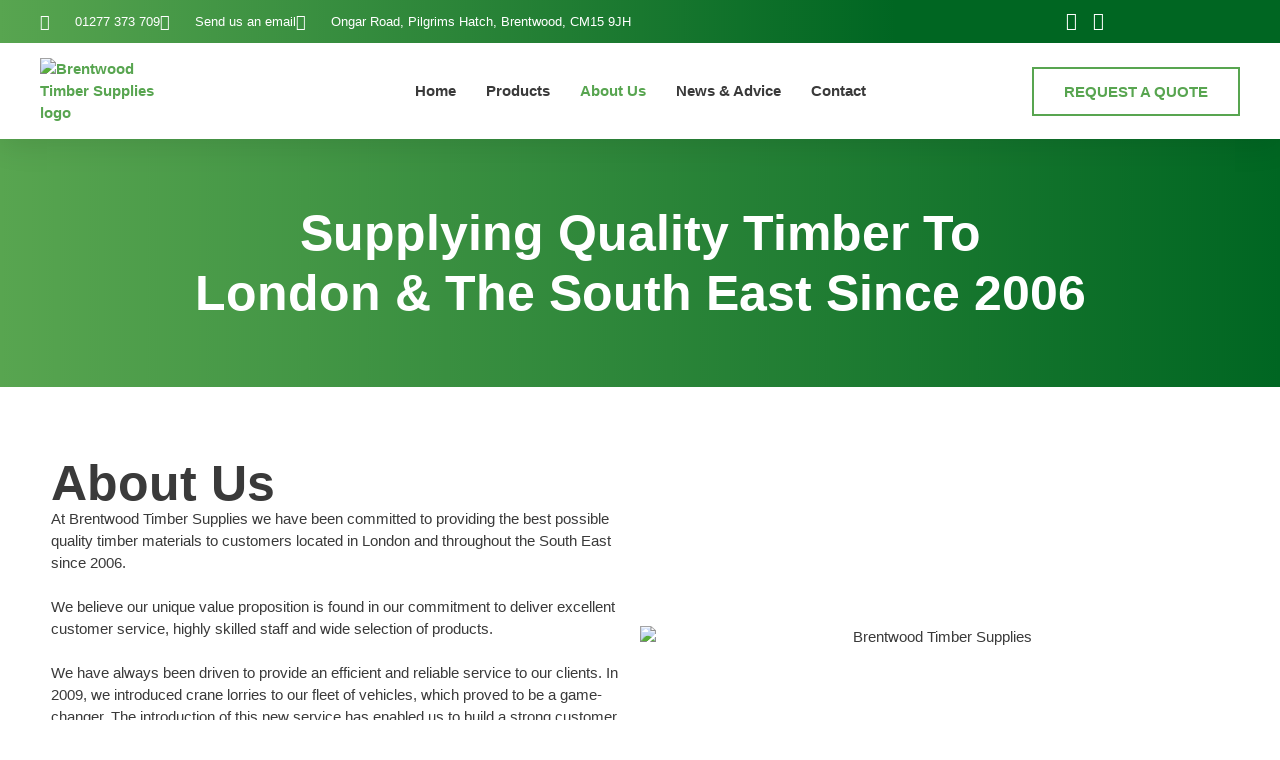

--- FILE ---
content_type: text/html; charset=UTF-8
request_url: https://brentwoodtimber.co.uk/about-us/
body_size: 26031
content:
<!doctype html>
<html lang="en-US" prefix="og: https://ogp.me/ns#">
<head>
	<meta charset="UTF-8">
	<meta name="viewport" content="width=device-width, initial-scale=1">
	<link rel="profile" href="https://gmpg.org/xfn/11">
	<script id="cookieyes" type="text/javascript" src="https://cdn-cookieyes.com/client_data/9b2867b892c66b1a3622fe83/script.js"></script>
<!-- Search Engine Optimization by Rank Math - https://rankmath.com/ -->
<title>About Us | Brentwood Timber Supplies</title>
<meta name="description" content="Supplying Quality Timber To London &amp; The South East Since 2006"/>
<meta name="robots" content="follow, index, max-snippet:-1, max-video-preview:-1, max-image-preview:large"/>
<link rel="canonical" href="https://brentwoodtimber.co.uk/about-us/" />
<meta property="og:locale" content="en_US" />
<meta property="og:type" content="article" />
<meta property="og:title" content="About Us | Brentwood Timber Supplies" />
<meta property="og:description" content="Supplying Quality Timber To London &amp; The South East Since 2006" />
<meta property="og:url" content="https://brentwoodtimber.co.uk/about-us/" />
<meta property="og:site_name" content="Brentwood Timber Supplies" />
<meta property="og:updated_time" content="2025-08-01T10:54:07+00:00" />
<meta property="og:image" content="https://brentwoodtimber.co.uk/wp-content/uploads/2023/09/brentwood-timber-supplies-brentwood.jpg" />
<meta property="og:image:secure_url" content="https://brentwoodtimber.co.uk/wp-content/uploads/2023/09/brentwood-timber-supplies-brentwood.jpg" />
<meta property="og:image:width" content="1369" />
<meta property="og:image:height" content="746" />
<meta property="og:image:alt" content="Brentwood Timber Supplies" />
<meta property="og:image:type" content="image/jpeg" />
<meta name="twitter:card" content="summary_large_image" />
<meta name="twitter:title" content="About Us | Brentwood Timber Supplies" />
<meta name="twitter:description" content="Supplying Quality Timber To London &amp; The South East Since 2006" />
<meta name="twitter:image" content="https://brentwoodtimber.co.uk/wp-content/uploads/2023/09/brentwood-timber-supplies-brentwood.jpg" />
<script type="application/ld+json" class="rank-math-schema">{"@context":"https://schema.org","@graph":[{"@type":"BreadcrumbList","@id":"https://brentwoodtimber.co.uk/about-us/#breadcrumb","itemListElement":[{"@type":"ListItem","position":"1","item":{"@id":"https://brentwoodtimber.co.uk","name":"Home"}},{"@type":"ListItem","position":"2","item":{"@id":"https://brentwoodtimber.co.uk/about-us/","name":"About Us"}}]}]}</script>
<!-- /Rank Math WordPress SEO plugin -->

<link rel="alternate" type="application/rss+xml" title="Brentwood Timber Supplies &raquo; Feed" href="https://brentwoodtimber.co.uk/feed/" />
<link rel="alternate" type="application/rss+xml" title="Brentwood Timber Supplies &raquo; Comments Feed" href="https://brentwoodtimber.co.uk/comments/feed/" />
<link rel="alternate" title="oEmbed (JSON)" type="application/json+oembed" href="https://brentwoodtimber.co.uk/wp-json/oembed/1.0/embed?url=https%3A%2F%2Fbrentwoodtimber.co.uk%2Fabout-us%2F" />
<link rel="alternate" title="oEmbed (XML)" type="text/xml+oembed" href="https://brentwoodtimber.co.uk/wp-json/oembed/1.0/embed?url=https%3A%2F%2Fbrentwoodtimber.co.uk%2Fabout-us%2F&#038;format=xml" />
<style id='wp-img-auto-sizes-contain-inline-css'>
img:is([sizes=auto i],[sizes^="auto," i]){contain-intrinsic-size:3000px 1500px}
/*# sourceURL=wp-img-auto-sizes-contain-inline-css */
</style>
<style id='wp-emoji-styles-inline-css'>

	img.wp-smiley, img.emoji {
		display: inline !important;
		border: none !important;
		box-shadow: none !important;
		height: 1em !important;
		width: 1em !important;
		margin: 0 0.07em !important;
		vertical-align: -0.1em !important;
		background: none !important;
		padding: 0 !important;
	}
/*# sourceURL=wp-emoji-styles-inline-css */
</style>
<style id='global-styles-inline-css'>
:root{--wp--preset--aspect-ratio--square: 1;--wp--preset--aspect-ratio--4-3: 4/3;--wp--preset--aspect-ratio--3-4: 3/4;--wp--preset--aspect-ratio--3-2: 3/2;--wp--preset--aspect-ratio--2-3: 2/3;--wp--preset--aspect-ratio--16-9: 16/9;--wp--preset--aspect-ratio--9-16: 9/16;--wp--preset--color--black: #000000;--wp--preset--color--cyan-bluish-gray: #abb8c3;--wp--preset--color--white: #ffffff;--wp--preset--color--pale-pink: #f78da7;--wp--preset--color--vivid-red: #cf2e2e;--wp--preset--color--luminous-vivid-orange: #ff6900;--wp--preset--color--luminous-vivid-amber: #fcb900;--wp--preset--color--light-green-cyan: #7bdcb5;--wp--preset--color--vivid-green-cyan: #00d084;--wp--preset--color--pale-cyan-blue: #8ed1fc;--wp--preset--color--vivid-cyan-blue: #0693e3;--wp--preset--color--vivid-purple: #9b51e0;--wp--preset--gradient--vivid-cyan-blue-to-vivid-purple: linear-gradient(135deg,rgb(6,147,227) 0%,rgb(155,81,224) 100%);--wp--preset--gradient--light-green-cyan-to-vivid-green-cyan: linear-gradient(135deg,rgb(122,220,180) 0%,rgb(0,208,130) 100%);--wp--preset--gradient--luminous-vivid-amber-to-luminous-vivid-orange: linear-gradient(135deg,rgb(252,185,0) 0%,rgb(255,105,0) 100%);--wp--preset--gradient--luminous-vivid-orange-to-vivid-red: linear-gradient(135deg,rgb(255,105,0) 0%,rgb(207,46,46) 100%);--wp--preset--gradient--very-light-gray-to-cyan-bluish-gray: linear-gradient(135deg,rgb(238,238,238) 0%,rgb(169,184,195) 100%);--wp--preset--gradient--cool-to-warm-spectrum: linear-gradient(135deg,rgb(74,234,220) 0%,rgb(151,120,209) 20%,rgb(207,42,186) 40%,rgb(238,44,130) 60%,rgb(251,105,98) 80%,rgb(254,248,76) 100%);--wp--preset--gradient--blush-light-purple: linear-gradient(135deg,rgb(255,206,236) 0%,rgb(152,150,240) 100%);--wp--preset--gradient--blush-bordeaux: linear-gradient(135deg,rgb(254,205,165) 0%,rgb(254,45,45) 50%,rgb(107,0,62) 100%);--wp--preset--gradient--luminous-dusk: linear-gradient(135deg,rgb(255,203,112) 0%,rgb(199,81,192) 50%,rgb(65,88,208) 100%);--wp--preset--gradient--pale-ocean: linear-gradient(135deg,rgb(255,245,203) 0%,rgb(182,227,212) 50%,rgb(51,167,181) 100%);--wp--preset--gradient--electric-grass: linear-gradient(135deg,rgb(202,248,128) 0%,rgb(113,206,126) 100%);--wp--preset--gradient--midnight: linear-gradient(135deg,rgb(2,3,129) 0%,rgb(40,116,252) 100%);--wp--preset--font-size--small: 13px;--wp--preset--font-size--medium: 20px;--wp--preset--font-size--large: 36px;--wp--preset--font-size--x-large: 42px;--wp--preset--spacing--20: 0.44rem;--wp--preset--spacing--30: 0.67rem;--wp--preset--spacing--40: 1rem;--wp--preset--spacing--50: 1.5rem;--wp--preset--spacing--60: 2.25rem;--wp--preset--spacing--70: 3.38rem;--wp--preset--spacing--80: 5.06rem;--wp--preset--shadow--natural: 6px 6px 9px rgba(0, 0, 0, 0.2);--wp--preset--shadow--deep: 12px 12px 50px rgba(0, 0, 0, 0.4);--wp--preset--shadow--sharp: 6px 6px 0px rgba(0, 0, 0, 0.2);--wp--preset--shadow--outlined: 6px 6px 0px -3px rgb(255, 255, 255), 6px 6px rgb(0, 0, 0);--wp--preset--shadow--crisp: 6px 6px 0px rgb(0, 0, 0);}:root { --wp--style--global--content-size: 800px;--wp--style--global--wide-size: 1200px; }:where(body) { margin: 0; }.wp-site-blocks > .alignleft { float: left; margin-right: 2em; }.wp-site-blocks > .alignright { float: right; margin-left: 2em; }.wp-site-blocks > .aligncenter { justify-content: center; margin-left: auto; margin-right: auto; }:where(.wp-site-blocks) > * { margin-block-start: 24px; margin-block-end: 0; }:where(.wp-site-blocks) > :first-child { margin-block-start: 0; }:where(.wp-site-blocks) > :last-child { margin-block-end: 0; }:root { --wp--style--block-gap: 24px; }:root :where(.is-layout-flow) > :first-child{margin-block-start: 0;}:root :where(.is-layout-flow) > :last-child{margin-block-end: 0;}:root :where(.is-layout-flow) > *{margin-block-start: 24px;margin-block-end: 0;}:root :where(.is-layout-constrained) > :first-child{margin-block-start: 0;}:root :where(.is-layout-constrained) > :last-child{margin-block-end: 0;}:root :where(.is-layout-constrained) > *{margin-block-start: 24px;margin-block-end: 0;}:root :where(.is-layout-flex){gap: 24px;}:root :where(.is-layout-grid){gap: 24px;}.is-layout-flow > .alignleft{float: left;margin-inline-start: 0;margin-inline-end: 2em;}.is-layout-flow > .alignright{float: right;margin-inline-start: 2em;margin-inline-end: 0;}.is-layout-flow > .aligncenter{margin-left: auto !important;margin-right: auto !important;}.is-layout-constrained > .alignleft{float: left;margin-inline-start: 0;margin-inline-end: 2em;}.is-layout-constrained > .alignright{float: right;margin-inline-start: 2em;margin-inline-end: 0;}.is-layout-constrained > .aligncenter{margin-left: auto !important;margin-right: auto !important;}.is-layout-constrained > :where(:not(.alignleft):not(.alignright):not(.alignfull)){max-width: var(--wp--style--global--content-size);margin-left: auto !important;margin-right: auto !important;}.is-layout-constrained > .alignwide{max-width: var(--wp--style--global--wide-size);}body .is-layout-flex{display: flex;}.is-layout-flex{flex-wrap: wrap;align-items: center;}.is-layout-flex > :is(*, div){margin: 0;}body .is-layout-grid{display: grid;}.is-layout-grid > :is(*, div){margin: 0;}body{padding-top: 0px;padding-right: 0px;padding-bottom: 0px;padding-left: 0px;}a:where(:not(.wp-element-button)){text-decoration: underline;}:root :where(.wp-element-button, .wp-block-button__link){background-color: #32373c;border-width: 0;color: #fff;font-family: inherit;font-size: inherit;font-style: inherit;font-weight: inherit;letter-spacing: inherit;line-height: inherit;padding-top: calc(0.667em + 2px);padding-right: calc(1.333em + 2px);padding-bottom: calc(0.667em + 2px);padding-left: calc(1.333em + 2px);text-decoration: none;text-transform: inherit;}.has-black-color{color: var(--wp--preset--color--black) !important;}.has-cyan-bluish-gray-color{color: var(--wp--preset--color--cyan-bluish-gray) !important;}.has-white-color{color: var(--wp--preset--color--white) !important;}.has-pale-pink-color{color: var(--wp--preset--color--pale-pink) !important;}.has-vivid-red-color{color: var(--wp--preset--color--vivid-red) !important;}.has-luminous-vivid-orange-color{color: var(--wp--preset--color--luminous-vivid-orange) !important;}.has-luminous-vivid-amber-color{color: var(--wp--preset--color--luminous-vivid-amber) !important;}.has-light-green-cyan-color{color: var(--wp--preset--color--light-green-cyan) !important;}.has-vivid-green-cyan-color{color: var(--wp--preset--color--vivid-green-cyan) !important;}.has-pale-cyan-blue-color{color: var(--wp--preset--color--pale-cyan-blue) !important;}.has-vivid-cyan-blue-color{color: var(--wp--preset--color--vivid-cyan-blue) !important;}.has-vivid-purple-color{color: var(--wp--preset--color--vivid-purple) !important;}.has-black-background-color{background-color: var(--wp--preset--color--black) !important;}.has-cyan-bluish-gray-background-color{background-color: var(--wp--preset--color--cyan-bluish-gray) !important;}.has-white-background-color{background-color: var(--wp--preset--color--white) !important;}.has-pale-pink-background-color{background-color: var(--wp--preset--color--pale-pink) !important;}.has-vivid-red-background-color{background-color: var(--wp--preset--color--vivid-red) !important;}.has-luminous-vivid-orange-background-color{background-color: var(--wp--preset--color--luminous-vivid-orange) !important;}.has-luminous-vivid-amber-background-color{background-color: var(--wp--preset--color--luminous-vivid-amber) !important;}.has-light-green-cyan-background-color{background-color: var(--wp--preset--color--light-green-cyan) !important;}.has-vivid-green-cyan-background-color{background-color: var(--wp--preset--color--vivid-green-cyan) !important;}.has-pale-cyan-blue-background-color{background-color: var(--wp--preset--color--pale-cyan-blue) !important;}.has-vivid-cyan-blue-background-color{background-color: var(--wp--preset--color--vivid-cyan-blue) !important;}.has-vivid-purple-background-color{background-color: var(--wp--preset--color--vivid-purple) !important;}.has-black-border-color{border-color: var(--wp--preset--color--black) !important;}.has-cyan-bluish-gray-border-color{border-color: var(--wp--preset--color--cyan-bluish-gray) !important;}.has-white-border-color{border-color: var(--wp--preset--color--white) !important;}.has-pale-pink-border-color{border-color: var(--wp--preset--color--pale-pink) !important;}.has-vivid-red-border-color{border-color: var(--wp--preset--color--vivid-red) !important;}.has-luminous-vivid-orange-border-color{border-color: var(--wp--preset--color--luminous-vivid-orange) !important;}.has-luminous-vivid-amber-border-color{border-color: var(--wp--preset--color--luminous-vivid-amber) !important;}.has-light-green-cyan-border-color{border-color: var(--wp--preset--color--light-green-cyan) !important;}.has-vivid-green-cyan-border-color{border-color: var(--wp--preset--color--vivid-green-cyan) !important;}.has-pale-cyan-blue-border-color{border-color: var(--wp--preset--color--pale-cyan-blue) !important;}.has-vivid-cyan-blue-border-color{border-color: var(--wp--preset--color--vivid-cyan-blue) !important;}.has-vivid-purple-border-color{border-color: var(--wp--preset--color--vivid-purple) !important;}.has-vivid-cyan-blue-to-vivid-purple-gradient-background{background: var(--wp--preset--gradient--vivid-cyan-blue-to-vivid-purple) !important;}.has-light-green-cyan-to-vivid-green-cyan-gradient-background{background: var(--wp--preset--gradient--light-green-cyan-to-vivid-green-cyan) !important;}.has-luminous-vivid-amber-to-luminous-vivid-orange-gradient-background{background: var(--wp--preset--gradient--luminous-vivid-amber-to-luminous-vivid-orange) !important;}.has-luminous-vivid-orange-to-vivid-red-gradient-background{background: var(--wp--preset--gradient--luminous-vivid-orange-to-vivid-red) !important;}.has-very-light-gray-to-cyan-bluish-gray-gradient-background{background: var(--wp--preset--gradient--very-light-gray-to-cyan-bluish-gray) !important;}.has-cool-to-warm-spectrum-gradient-background{background: var(--wp--preset--gradient--cool-to-warm-spectrum) !important;}.has-blush-light-purple-gradient-background{background: var(--wp--preset--gradient--blush-light-purple) !important;}.has-blush-bordeaux-gradient-background{background: var(--wp--preset--gradient--blush-bordeaux) !important;}.has-luminous-dusk-gradient-background{background: var(--wp--preset--gradient--luminous-dusk) !important;}.has-pale-ocean-gradient-background{background: var(--wp--preset--gradient--pale-ocean) !important;}.has-electric-grass-gradient-background{background: var(--wp--preset--gradient--electric-grass) !important;}.has-midnight-gradient-background{background: var(--wp--preset--gradient--midnight) !important;}.has-small-font-size{font-size: var(--wp--preset--font-size--small) !important;}.has-medium-font-size{font-size: var(--wp--preset--font-size--medium) !important;}.has-large-font-size{font-size: var(--wp--preset--font-size--large) !important;}.has-x-large-font-size{font-size: var(--wp--preset--font-size--x-large) !important;}
:root :where(.wp-block-pullquote){font-size: 1.5em;line-height: 1.6;}
/*# sourceURL=global-styles-inline-css */
</style>
<link rel='stylesheet' id='hello-elementor-css' href='https://brentwoodtimber.co.uk/wp-content/themes/hello-elementor/assets/css/reset.css?ver=3.4.5' media='all' />
<link rel='stylesheet' id='hello-elementor-theme-style-css' href='https://brentwoodtimber.co.uk/wp-content/themes/hello-elementor/assets/css/theme.css?ver=3.4.5' media='all' />
<link rel='stylesheet' id='hello-elementor-header-footer-css' href='https://brentwoodtimber.co.uk/wp-content/themes/hello-elementor/assets/css/header-footer.css?ver=3.4.5' media='all' />
<link rel='stylesheet' id='elementor-frontend-css' href='https://brentwoodtimber.co.uk/wp-content/plugins/elementor/assets/css/frontend.min.css?ver=3.34.0' media='all' />
<link rel='stylesheet' id='elementor-post-8-css' href='https://brentwoodtimber.co.uk/wp-content/uploads/elementor/css/post-8.css?ver=1767350802' media='all' />
<link rel='stylesheet' id='widget-icon-list-css' href='https://brentwoodtimber.co.uk/wp-content/plugins/elementor/assets/css/widget-icon-list.min.css?ver=3.34.0' media='all' />
<link rel='stylesheet' id='widget-image-css' href='https://brentwoodtimber.co.uk/wp-content/plugins/elementor/assets/css/widget-image.min.css?ver=3.34.0' media='all' />
<link rel='stylesheet' id='widget-nav-menu-css' href='https://brentwoodtimber.co.uk/wp-content/plugins/elementor-pro/assets/css/widget-nav-menu.min.css?ver=3.34.0' media='all' />
<link rel='stylesheet' id='e-sticky-css' href='https://brentwoodtimber.co.uk/wp-content/plugins/elementor-pro/assets/css/modules/sticky.min.css?ver=3.34.0' media='all' />
<link rel='stylesheet' id='widget-divider-css' href='https://brentwoodtimber.co.uk/wp-content/plugins/elementor/assets/css/widget-divider.min.css?ver=3.34.0' media='all' />
<link rel='stylesheet' id='widget-heading-css' href='https://brentwoodtimber.co.uk/wp-content/plugins/elementor/assets/css/widget-heading.min.css?ver=3.34.0' media='all' />
<link rel='stylesheet' id='e-animation-fadeIn-css' href='https://brentwoodtimber.co.uk/wp-content/plugins/elementor/assets/lib/animations/styles/fadeIn.min.css?ver=3.34.0' media='all' />
<link rel='stylesheet' id='e-animation-grow-css' href='https://brentwoodtimber.co.uk/wp-content/plugins/elementor/assets/lib/animations/styles/e-animation-grow.min.css?ver=3.34.0' media='all' />
<link rel='stylesheet' id='elementor-icons-shared-0-css' href='https://brentwoodtimber.co.uk/wp-content/plugins/elementor/assets/lib/font-awesome/css/fontawesome.min.css?ver=5.15.3' media='all' />
<link rel='stylesheet' id='elementor-icons-fa-solid-css' href='https://brentwoodtimber.co.uk/wp-content/plugins/elementor/assets/lib/font-awesome/css/solid.min.css?ver=5.15.3' media='all' />
<link rel='stylesheet' id='elementor-icons-fa-brands-css' href='https://brentwoodtimber.co.uk/wp-content/plugins/elementor/assets/lib/font-awesome/css/brands.min.css?ver=5.15.3' media='all' />
<link rel='stylesheet' id='elementor-icons-fa-regular-css' href='https://brentwoodtimber.co.uk/wp-content/plugins/elementor/assets/lib/font-awesome/css/regular.min.css?ver=5.15.3' media='all' />
<link rel='stylesheet' id='elementor-icons-css' href='https://brentwoodtimber.co.uk/wp-content/plugins/elementor/assets/lib/eicons/css/elementor-icons.min.css?ver=5.45.0' media='all' />
<link rel='stylesheet' id='widget-contact-buttons-base-css' href='https://brentwoodtimber.co.uk/wp-content/plugins/elementor/assets/css/widget-contact-buttons-base.min.css?ver=3.34.0' media='all' />
<link rel='stylesheet' id='widget-contact-buttons-var-3-css' href='https://brentwoodtimber.co.uk/wp-content/plugins/elementor/assets/css/widget-contact-buttons-var-3.min.css?ver=3.34.0' media='all' />
<link rel='stylesheet' id='e-animation-shrink-css' href='https://brentwoodtimber.co.uk/wp-content/plugins/elementor/assets/lib/animations/styles/e-animation-shrink.min.css?ver=3.34.0' media='all' />
<link rel='stylesheet' id='widget-icon-box-css' href='https://brentwoodtimber.co.uk/wp-content/plugins/elementor/assets/css/widget-icon-box.min.css?ver=3.34.0' media='all' />
<link rel='stylesheet' id='swiper-css' href='https://brentwoodtimber.co.uk/wp-content/plugins/elementor/assets/lib/swiper/v8/css/swiper.min.css?ver=8.4.5' media='all' />
<link rel='stylesheet' id='e-swiper-css' href='https://brentwoodtimber.co.uk/wp-content/plugins/elementor/assets/css/conditionals/e-swiper.min.css?ver=3.34.0' media='all' />
<link rel='stylesheet' id='widget-gallery-css' href='https://brentwoodtimber.co.uk/wp-content/plugins/elementor-pro/assets/css/widget-gallery.min.css?ver=3.34.0' media='all' />
<link rel='stylesheet' id='elementor-gallery-css' href='https://brentwoodtimber.co.uk/wp-content/plugins/elementor/assets/lib/e-gallery/css/e-gallery.min.css?ver=1.2.0' media='all' />
<link rel='stylesheet' id='e-transitions-css' href='https://brentwoodtimber.co.uk/wp-content/plugins/elementor-pro/assets/css/conditionals/transitions.min.css?ver=3.34.0' media='all' />
<link rel='stylesheet' id='elementor-post-160-css' href='https://brentwoodtimber.co.uk/wp-content/uploads/elementor/css/post-160.css?ver=1767352615' media='all' />
<link rel='stylesheet' id='elementor-post-17-css' href='https://brentwoodtimber.co.uk/wp-content/uploads/elementor/css/post-17.css?ver=1767350802' media='all' />
<link rel='stylesheet' id='elementor-post-149-css' href='https://brentwoodtimber.co.uk/wp-content/uploads/elementor/css/post-149.css?ver=1767350802' media='all' />
<link rel='stylesheet' id='elementor-post-3174-css' href='https://brentwoodtimber.co.uk/wp-content/uploads/elementor/css/post-3174.css?ver=1767350802' media='all' />
<link rel='stylesheet' id='ekit-widget-styles-css' href='https://brentwoodtimber.co.uk/wp-content/plugins/elementskit-lite/widgets/init/assets/css/widget-styles.css?ver=3.7.8' media='all' />
<link rel='stylesheet' id='ekit-responsive-css' href='https://brentwoodtimber.co.uk/wp-content/plugins/elementskit-lite/widgets/init/assets/css/responsive.css?ver=3.7.8' media='all' />
<link rel='stylesheet' id='eael-general-css' href='https://brentwoodtimber.co.uk/wp-content/plugins/essential-addons-for-elementor-lite/assets/front-end/css/view/general.min.css?ver=6.5.5' media='all' />
<link rel='stylesheet' id='elementor-gf-local-roboto-css' href='https://brentwoodtimber.co.uk/wp-content/uploads/elementor/google-fonts/css/roboto.css?ver=1742298874' media='all' />
<link rel='stylesheet' id='elementor-gf-local-robotoslab-css' href='https://brentwoodtimber.co.uk/wp-content/uploads/elementor/google-fonts/css/robotoslab.css?ver=1742298877' media='all' />
<link rel='stylesheet' id='elementor-gf-local-mulish-css' href='https://brentwoodtimber.co.uk/wp-content/uploads/elementor/google-fonts/css/mulish.css?ver=1742298881' media='all' />
<link rel='stylesheet' id='elementor-gf-local-poppins-css' href='https://brentwoodtimber.co.uk/wp-content/uploads/elementor/google-fonts/css/poppins.css?ver=1742298883' media='all' />
<link rel='stylesheet' id='elementor-icons-ekiticons-css' href='https://brentwoodtimber.co.uk/wp-content/plugins/elementskit-lite/modules/elementskit-icon-pack/assets/css/ekiticons.css?ver=3.7.8' media='all' />
<script src="https://brentwoodtimber.co.uk/wp-includes/js/jquery/jquery.min.js?ver=3.7.1" id="jquery-core-js"></script>
<script src="https://brentwoodtimber.co.uk/wp-includes/js/jquery/jquery-migrate.min.js?ver=3.4.1" id="jquery-migrate-js"></script>
<link rel="https://api.w.org/" href="https://brentwoodtimber.co.uk/wp-json/" /><link rel="alternate" title="JSON" type="application/json" href="https://brentwoodtimber.co.uk/wp-json/wp/v2/pages/160" /><link rel="EditURI" type="application/rsd+xml" title="RSD" href="https://brentwoodtimber.co.uk/xmlrpc.php?rsd" />
<meta name="generator" content="WordPress 6.9" />
<link rel='shortlink' href='https://brentwoodtimber.co.uk/?p=160' />
<meta name="ti-site-data" content="[base64]" /><meta name="generator" content="Elementor 3.34.0; features: additional_custom_breakpoints; settings: css_print_method-external, google_font-enabled, font_display-swap">
			<style>
				.e-con.e-parent:nth-of-type(n+4):not(.e-lazyloaded):not(.e-no-lazyload),
				.e-con.e-parent:nth-of-type(n+4):not(.e-lazyloaded):not(.e-no-lazyload) * {
					background-image: none !important;
				}
				@media screen and (max-height: 1024px) {
					.e-con.e-parent:nth-of-type(n+3):not(.e-lazyloaded):not(.e-no-lazyload),
					.e-con.e-parent:nth-of-type(n+3):not(.e-lazyloaded):not(.e-no-lazyload) * {
						background-image: none !important;
					}
				}
				@media screen and (max-height: 640px) {
					.e-con.e-parent:nth-of-type(n+2):not(.e-lazyloaded):not(.e-no-lazyload),
					.e-con.e-parent:nth-of-type(n+2):not(.e-lazyloaded):not(.e-no-lazyload) * {
						background-image: none !important;
					}
				}
			</style>
			<link rel="icon" href="https://brentwoodtimber.co.uk/wp-content/uploads/2023/08/brentwood-timber-supplies-favicon-1-150x150.png" sizes="32x32" />
<link rel="icon" href="https://brentwoodtimber.co.uk/wp-content/uploads/2023/08/brentwood-timber-supplies-favicon-1-300x300.png" sizes="192x192" />
<link rel="apple-touch-icon" href="https://brentwoodtimber.co.uk/wp-content/uploads/2023/08/brentwood-timber-supplies-favicon-1-300x300.png" />
<meta name="msapplication-TileImage" content="https://brentwoodtimber.co.uk/wp-content/uploads/2023/08/brentwood-timber-supplies-favicon-1-300x300.png" />
</head>
<body class="wp-singular page-template-default page page-id-160 wp-custom-logo wp-embed-responsive wp-theme-hello-elementor eio-default hello-elementor-default elementor-default elementor-kit-8 elementor-page elementor-page-160">


<a class="skip-link screen-reader-text" href="#content">Skip to content</a>

		<header data-elementor-type="header" data-elementor-id="17" class="elementor elementor-17 elementor-location-header" data-elementor-post-type="elementor_library">
			<div class="elementor-element elementor-element-ccc300a e-con-full e-flex e-con e-parent" data-id="ccc300a" data-element_type="container" id="header_pop" data-settings="{&quot;sticky&quot;:&quot;top&quot;,&quot;sticky_on&quot;:[&quot;desktop&quot;,&quot;tablet&quot;,&quot;mobile&quot;],&quot;sticky_offset&quot;:0,&quot;sticky_effects_offset&quot;:0,&quot;sticky_anchor_link_offset&quot;:0}">
		<div class="elementor-element elementor-element-6325484e elementor-hidden-tablet elementor-hidden-mobile e-flex e-con-boxed e-con e-child" data-id="6325484e" data-element_type="container" data-settings="{&quot;background_background&quot;:&quot;gradient&quot;}">
					<div class="e-con-inner">
		<div class="elementor-element elementor-element-45fb32c0 elementor-hidden-mobile e-con-full e-flex e-con e-child" data-id="45fb32c0" data-element_type="container">
				<div class="elementor-element elementor-element-101b8c64 elementor-icon-list--layout-inline elementor-align-start elementor-mobile-align-center elementor-widget__width-initial elementor-list-item-link-full_width elementor-widget elementor-widget-icon-list" data-id="101b8c64" data-element_type="widget" data-widget_type="icon-list.default">
				<div class="elementor-widget-container">
							<ul class="elementor-icon-list-items elementor-inline-items">
							<li class="elementor-icon-list-item elementor-inline-item">
											<a href="tel:01277373709">

												<span class="elementor-icon-list-icon">
							<i aria-hidden="true" class="fas fa-phone"></i>						</span>
										<span class="elementor-icon-list-text">01277 373 709</span>
											</a>
									</li>
								<li class="elementor-icon-list-item elementor-inline-item">
											<a href="mailto:brentwoodtimbersupplies@hotmail.com">

												<span class="elementor-icon-list-icon">
							<i aria-hidden="true" class="fas fa-envelope"></i>						</span>
										<span class="elementor-icon-list-text">Send us an email</span>
											</a>
									</li>
								<li class="elementor-icon-list-item elementor-inline-item">
											<span class="elementor-icon-list-icon">
							<i aria-hidden="true" class="fas fa-map-marker-alt"></i>						</span>
										<span class="elementor-icon-list-text">Ongar Road, Pilgrims Hatch, Brentwood, CM15 9JH</span>
									</li>
						</ul>
						</div>
				</div>
				</div>
		<div class="elementor-element elementor-element-46b3237c e-con-full e-flex e-con e-child" data-id="46b3237c" data-element_type="container">
				<div class="elementor-element elementor-element-68624a4a elementor-icon-list--layout-inline elementor-align-end elementor-mobile-align-start elementor-widget__width-initial elementor-list-item-link-full_width elementor-widget elementor-widget-icon-list" data-id="68624a4a" data-element_type="widget" data-widget_type="icon-list.default">
				<div class="elementor-widget-container">
							<ul class="elementor-icon-list-items elementor-inline-items">
							<li class="elementor-icon-list-item elementor-inline-item">
											<a href="https://www.facebook.com/brentwoodtimbersupplies" target="_blank">

												<span class="elementor-icon-list-icon">
							<i aria-hidden="true" class="fab fa-facebook-f"></i>						</span>
										<span class="elementor-icon-list-text"></span>
											</a>
									</li>
								<li class="elementor-icon-list-item elementor-inline-item">
											<a href="https://www.instagram.com/brentwoodtimbersupplies/?hl=en" target="_blank">

												<span class="elementor-icon-list-icon">
							<i aria-hidden="true" class="fab fa-instagram"></i>						</span>
										<span class="elementor-icon-list-text"></span>
											</a>
									</li>
						</ul>
						</div>
				</div>
				</div>
					</div>
				</div>
		<div class="elementor-element elementor-element-ea6fbe6 e-flex e-con-boxed e-con e-child" data-id="ea6fbe6" data-element_type="container" data-settings="{&quot;background_background&quot;:&quot;classic&quot;}">
					<div class="e-con-inner">
				<div class="elementor-element elementor-element-7f10a119 elementor-widget__width-initial elementor-widget elementor-widget-image" data-id="7f10a119" data-element_type="widget" data-widget_type="image.default">
				<div class="elementor-widget-container">
																<a href="https://brentwoodtimber.co.uk">
							<img fetchpriority="high" width="500" height="250" src="https://brentwoodtimber.co.uk/wp-content/uploads/2023/08/brentwood-timber-supplies-logo1.jpg" class="attachment-full size-full wp-image-89" alt="Brentwood Timber Supplies logo" srcset="https://brentwoodtimber.co.uk/wp-content/uploads/2023/08/brentwood-timber-supplies-logo1.jpg 500w, https://brentwoodtimber.co.uk/wp-content/uploads/2023/08/brentwood-timber-supplies-logo1-300x150.jpg 300w" sizes="(max-width: 500px) 100vw, 500px" />								</a>
															</div>
				</div>
				<div class="elementor-element elementor-element-6249bc08 elementor-nav-menu__align-center elementor-nav-menu--stretch elementor-widget__width-initial elementor-nav-menu--dropdown-tablet elementor-nav-menu__text-align-aside elementor-nav-menu--toggle elementor-nav-menu--burger elementor-widget elementor-widget-nav-menu" data-id="6249bc08" data-element_type="widget" data-settings="{&quot;full_width&quot;:&quot;stretch&quot;,&quot;submenu_icon&quot;:{&quot;value&quot;:&quot;&lt;i class=\&quot;fas fa-angle-down\&quot; aria-hidden=\&quot;true\&quot;&gt;&lt;\/i&gt;&quot;,&quot;library&quot;:&quot;fa-solid&quot;},&quot;layout&quot;:&quot;horizontal&quot;,&quot;toggle&quot;:&quot;burger&quot;}" data-widget_type="nav-menu.default">
				<div class="elementor-widget-container">
								<nav aria-label="Menu" class="elementor-nav-menu--main elementor-nav-menu__container elementor-nav-menu--layout-horizontal e--pointer-text e--animation-none">
				<ul id="menu-1-6249bc08" class="elementor-nav-menu"><li class="menu-item menu-item-type-post_type menu-item-object-page menu-item-home menu-item-272"><a href="https://brentwoodtimber.co.uk/" class="elementor-item">Home</a></li>
<li class="menu-item menu-item-type-post_type menu-item-object-page menu-item-has-children menu-item-428"><a href="https://brentwoodtimber.co.uk/products/" class="elementor-item">Products</a>
<ul class="sub-menu elementor-nav-menu--dropdown">
	<li class="menu-item menu-item-type-post_type menu-item-object-page menu-item-has-children menu-item-1967"><a href="https://brentwoodtimber.co.uk/timber/" class="elementor-sub-item">Timber</a>
	<ul class="sub-menu elementor-nav-menu--dropdown">
		<li class="menu-item menu-item-type-post_type menu-item-object-page menu-item-225"><a href="https://brentwoodtimber.co.uk/timber/treated-c24/" class="elementor-sub-item">Treated C24</a></li>
		<li class="menu-item menu-item-type-post_type menu-item-object-page menu-item-226"><a href="https://brentwoodtimber.co.uk/timber/untreated-c16/" class="elementor-sub-item">Untreated C16</a></li>
		<li class="menu-item menu-item-type-post_type menu-item-object-page menu-item-2790"><a href="https://brentwoodtimber.co.uk/timber/uc3-treated-eased-edge/" class="elementor-sub-item">UC3 Treated Eased Edge</a></li>
		<li class="menu-item menu-item-type-post_type menu-item-object-page menu-item-224"><a href="https://brentwoodtimber.co.uk/timber/roof-batten/" class="elementor-sub-item">Roof Batten</a></li>
		<li class="menu-item menu-item-type-post_type menu-item-object-page menu-item-222"><a href="https://brentwoodtimber.co.uk/timber/firrings/" class="elementor-sub-item">Firrings</a></li>
		<li class="menu-item menu-item-type-post_type menu-item-object-page menu-item-220"><a href="https://brentwoodtimber.co.uk/timber/decking/" class="elementor-sub-item">Decking</a></li>
		<li class="menu-item menu-item-type-post_type menu-item-object-page menu-item-221"><a href="https://brentwoodtimber.co.uk/timber/door-linings/" class="elementor-sub-item">Door Linings</a></li>
		<li class="menu-item menu-item-type-post_type menu-item-object-page menu-item-691"><a href="https://brentwoodtimber.co.uk/timber/fence-posts/" class="elementor-sub-item">Fence Posts</a></li>
		<li class="menu-item menu-item-type-post_type menu-item-object-page menu-item-692"><a href="https://brentwoodtimber.co.uk/timber/sleepers/" class="elementor-sub-item">Sleepers</a></li>
	</ul>
</li>
	<li class="menu-item menu-item-type-post_type menu-item-object-page menu-item-has-children menu-item-1966"><a href="https://brentwoodtimber.co.uk/sheet-material/" class="elementor-sub-item">Sheet Material</a>
	<ul class="sub-menu elementor-nav-menu--dropdown">
		<li class="menu-item menu-item-type-post_type menu-item-object-page menu-item-215"><a href="https://brentwoodtimber.co.uk/sheet-material/p5-chipboard/" class="elementor-sub-item">P5 Chipboard</a></li>
		<li class="menu-item menu-item-type-post_type menu-item-object-page menu-item-214"><a href="https://brentwoodtimber.co.uk/sheet-material/osb/" class="elementor-sub-item">OSB</a></li>
		<li class="menu-item menu-item-type-post_type menu-item-object-page menu-item-216"><a href="https://brentwoodtimber.co.uk/sheet-material/plasterboard/" class="elementor-sub-item">Plasterboard</a></li>
		<li class="menu-item menu-item-type-post_type menu-item-object-page menu-item-217"><a href="https://brentwoodtimber.co.uk/sheet-material/plywood/" class="elementor-sub-item">Plywood</a></li>
	</ul>
</li>
	<li class="menu-item menu-item-type-post_type menu-item-object-page menu-item-has-children menu-item-211"><a href="https://brentwoodtimber.co.uk/insulation/" class="elementor-sub-item">Insulation</a>
	<ul class="sub-menu elementor-nav-menu--dropdown">
		<li class="menu-item menu-item-type-post_type menu-item-object-page menu-item-1433"><a href="https://brentwoodtimber.co.uk/insulation/loft-roll/" class="elementor-sub-item">Loft Roll</a></li>
		<li class="menu-item menu-item-type-post_type menu-item-object-page menu-item-212"><a href="https://brentwoodtimber.co.uk/insulation/pir-insulation/" class="elementor-sub-item">PIR Insulation</a></li>
	</ul>
</li>
	<li class="menu-item menu-item-type-post_type menu-item-object-page menu-item-has-children menu-item-227"><a href="https://brentwoodtimber.co.uk/velux/" class="elementor-sub-item">Velux</a>
	<ul class="sub-menu elementor-nav-menu--dropdown">
		<li class="menu-item menu-item-type-post_type menu-item-object-page menu-item-229"><a href="https://brentwoodtimber.co.uk/velux/roof-windows/" class="elementor-sub-item">Roof Windows</a></li>
		<li class="menu-item menu-item-type-post_type menu-item-object-page menu-item-623"><a href="https://brentwoodtimber.co.uk/velux/flat-roof-windows/" class="elementor-sub-item">Flat Roof Windows</a></li>
		<li class="menu-item menu-item-type-post_type menu-item-object-page menu-item-228"><a href="https://brentwoodtimber.co.uk/velux/roof-flashings/" class="elementor-sub-item">Roof Flashings</a></li>
	</ul>
</li>
	<li class="menu-item menu-item-type-post_type menu-item-object-page menu-item-has-children menu-item-2333"><a href="https://brentwoodtimber.co.uk/screws-fixings/" class="elementor-sub-item">Screws &#038; Fixings</a>
	<ul class="sub-menu elementor-nav-menu--dropdown">
		<li class="menu-item menu-item-type-post_type menu-item-object-page menu-item-2338"><a href="https://brentwoodtimber.co.uk/screws-fixings/carpenters-mate-screws/" class="elementor-sub-item">Carpenters Mate Screws</a></li>
		<li class="menu-item menu-item-type-post_type menu-item-object-page menu-item-2337"><a href="https://brentwoodtimber.co.uk/screws-fixings/performance-plus-screws/" class="elementor-sub-item">Performance Plus Screws</a></li>
		<li class="menu-item menu-item-type-post_type menu-item-object-page menu-item-2336"><a href="https://brentwoodtimber.co.uk/screws-fixings/nails/" class="elementor-sub-item">Nails</a></li>
		<li class="menu-item menu-item-type-post_type menu-item-object-page menu-item-2335"><a href="https://brentwoodtimber.co.uk/screws-fixings/fixings/" class="elementor-sub-item">Fixings</a></li>
	</ul>
</li>
	<li class="menu-item menu-item-type-post_type menu-item-object-page menu-item-2334"><a href="https://brentwoodtimber.co.uk/metal-work/" class="elementor-sub-item">Metal Work</a></li>
</ul>
</li>
<li class="menu-item menu-item-type-post_type menu-item-object-page current-menu-item page_item page-item-160 current_page_item menu-item-273"><a href="https://brentwoodtimber.co.uk/about-us/" aria-current="page" class="elementor-item elementor-item-active">About Us</a></li>
<li class="menu-item menu-item-type-post_type menu-item-object-page menu-item-1949"><a href="https://brentwoodtimber.co.uk/news-advice/" class="elementor-item">News &#038; Advice</a></li>
<li class="menu-item menu-item-type-post_type menu-item-object-page menu-item-275"><a href="https://brentwoodtimber.co.uk/contact/" class="elementor-item">Contact</a></li>
</ul>			</nav>
					<div class="elementor-menu-toggle" role="button" tabindex="0" aria-label="Menu Toggle" aria-expanded="false">
			<i aria-hidden="true" role="presentation" class="elementor-menu-toggle__icon--open eicon-menu-bar"></i><i aria-hidden="true" role="presentation" class="elementor-menu-toggle__icon--close eicon-close"></i>		</div>
					<nav class="elementor-nav-menu--dropdown elementor-nav-menu__container" aria-hidden="true">
				<ul id="menu-2-6249bc08" class="elementor-nav-menu"><li class="menu-item menu-item-type-post_type menu-item-object-page menu-item-home menu-item-272"><a href="https://brentwoodtimber.co.uk/" class="elementor-item" tabindex="-1">Home</a></li>
<li class="menu-item menu-item-type-post_type menu-item-object-page menu-item-has-children menu-item-428"><a href="https://brentwoodtimber.co.uk/products/" class="elementor-item" tabindex="-1">Products</a>
<ul class="sub-menu elementor-nav-menu--dropdown">
	<li class="menu-item menu-item-type-post_type menu-item-object-page menu-item-has-children menu-item-1967"><a href="https://brentwoodtimber.co.uk/timber/" class="elementor-sub-item" tabindex="-1">Timber</a>
	<ul class="sub-menu elementor-nav-menu--dropdown">
		<li class="menu-item menu-item-type-post_type menu-item-object-page menu-item-225"><a href="https://brentwoodtimber.co.uk/timber/treated-c24/" class="elementor-sub-item" tabindex="-1">Treated C24</a></li>
		<li class="menu-item menu-item-type-post_type menu-item-object-page menu-item-226"><a href="https://brentwoodtimber.co.uk/timber/untreated-c16/" class="elementor-sub-item" tabindex="-1">Untreated C16</a></li>
		<li class="menu-item menu-item-type-post_type menu-item-object-page menu-item-2790"><a href="https://brentwoodtimber.co.uk/timber/uc3-treated-eased-edge/" class="elementor-sub-item" tabindex="-1">UC3 Treated Eased Edge</a></li>
		<li class="menu-item menu-item-type-post_type menu-item-object-page menu-item-224"><a href="https://brentwoodtimber.co.uk/timber/roof-batten/" class="elementor-sub-item" tabindex="-1">Roof Batten</a></li>
		<li class="menu-item menu-item-type-post_type menu-item-object-page menu-item-222"><a href="https://brentwoodtimber.co.uk/timber/firrings/" class="elementor-sub-item" tabindex="-1">Firrings</a></li>
		<li class="menu-item menu-item-type-post_type menu-item-object-page menu-item-220"><a href="https://brentwoodtimber.co.uk/timber/decking/" class="elementor-sub-item" tabindex="-1">Decking</a></li>
		<li class="menu-item menu-item-type-post_type menu-item-object-page menu-item-221"><a href="https://brentwoodtimber.co.uk/timber/door-linings/" class="elementor-sub-item" tabindex="-1">Door Linings</a></li>
		<li class="menu-item menu-item-type-post_type menu-item-object-page menu-item-691"><a href="https://brentwoodtimber.co.uk/timber/fence-posts/" class="elementor-sub-item" tabindex="-1">Fence Posts</a></li>
		<li class="menu-item menu-item-type-post_type menu-item-object-page menu-item-692"><a href="https://brentwoodtimber.co.uk/timber/sleepers/" class="elementor-sub-item" tabindex="-1">Sleepers</a></li>
	</ul>
</li>
	<li class="menu-item menu-item-type-post_type menu-item-object-page menu-item-has-children menu-item-1966"><a href="https://brentwoodtimber.co.uk/sheet-material/" class="elementor-sub-item" tabindex="-1">Sheet Material</a>
	<ul class="sub-menu elementor-nav-menu--dropdown">
		<li class="menu-item menu-item-type-post_type menu-item-object-page menu-item-215"><a href="https://brentwoodtimber.co.uk/sheet-material/p5-chipboard/" class="elementor-sub-item" tabindex="-1">P5 Chipboard</a></li>
		<li class="menu-item menu-item-type-post_type menu-item-object-page menu-item-214"><a href="https://brentwoodtimber.co.uk/sheet-material/osb/" class="elementor-sub-item" tabindex="-1">OSB</a></li>
		<li class="menu-item menu-item-type-post_type menu-item-object-page menu-item-216"><a href="https://brentwoodtimber.co.uk/sheet-material/plasterboard/" class="elementor-sub-item" tabindex="-1">Plasterboard</a></li>
		<li class="menu-item menu-item-type-post_type menu-item-object-page menu-item-217"><a href="https://brentwoodtimber.co.uk/sheet-material/plywood/" class="elementor-sub-item" tabindex="-1">Plywood</a></li>
	</ul>
</li>
	<li class="menu-item menu-item-type-post_type menu-item-object-page menu-item-has-children menu-item-211"><a href="https://brentwoodtimber.co.uk/insulation/" class="elementor-sub-item" tabindex="-1">Insulation</a>
	<ul class="sub-menu elementor-nav-menu--dropdown">
		<li class="menu-item menu-item-type-post_type menu-item-object-page menu-item-1433"><a href="https://brentwoodtimber.co.uk/insulation/loft-roll/" class="elementor-sub-item" tabindex="-1">Loft Roll</a></li>
		<li class="menu-item menu-item-type-post_type menu-item-object-page menu-item-212"><a href="https://brentwoodtimber.co.uk/insulation/pir-insulation/" class="elementor-sub-item" tabindex="-1">PIR Insulation</a></li>
	</ul>
</li>
	<li class="menu-item menu-item-type-post_type menu-item-object-page menu-item-has-children menu-item-227"><a href="https://brentwoodtimber.co.uk/velux/" class="elementor-sub-item" tabindex="-1">Velux</a>
	<ul class="sub-menu elementor-nav-menu--dropdown">
		<li class="menu-item menu-item-type-post_type menu-item-object-page menu-item-229"><a href="https://brentwoodtimber.co.uk/velux/roof-windows/" class="elementor-sub-item" tabindex="-1">Roof Windows</a></li>
		<li class="menu-item menu-item-type-post_type menu-item-object-page menu-item-623"><a href="https://brentwoodtimber.co.uk/velux/flat-roof-windows/" class="elementor-sub-item" tabindex="-1">Flat Roof Windows</a></li>
		<li class="menu-item menu-item-type-post_type menu-item-object-page menu-item-228"><a href="https://brentwoodtimber.co.uk/velux/roof-flashings/" class="elementor-sub-item" tabindex="-1">Roof Flashings</a></li>
	</ul>
</li>
	<li class="menu-item menu-item-type-post_type menu-item-object-page menu-item-has-children menu-item-2333"><a href="https://brentwoodtimber.co.uk/screws-fixings/" class="elementor-sub-item" tabindex="-1">Screws &#038; Fixings</a>
	<ul class="sub-menu elementor-nav-menu--dropdown">
		<li class="menu-item menu-item-type-post_type menu-item-object-page menu-item-2338"><a href="https://brentwoodtimber.co.uk/screws-fixings/carpenters-mate-screws/" class="elementor-sub-item" tabindex="-1">Carpenters Mate Screws</a></li>
		<li class="menu-item menu-item-type-post_type menu-item-object-page menu-item-2337"><a href="https://brentwoodtimber.co.uk/screws-fixings/performance-plus-screws/" class="elementor-sub-item" tabindex="-1">Performance Plus Screws</a></li>
		<li class="menu-item menu-item-type-post_type menu-item-object-page menu-item-2336"><a href="https://brentwoodtimber.co.uk/screws-fixings/nails/" class="elementor-sub-item" tabindex="-1">Nails</a></li>
		<li class="menu-item menu-item-type-post_type menu-item-object-page menu-item-2335"><a href="https://brentwoodtimber.co.uk/screws-fixings/fixings/" class="elementor-sub-item" tabindex="-1">Fixings</a></li>
	</ul>
</li>
	<li class="menu-item menu-item-type-post_type menu-item-object-page menu-item-2334"><a href="https://brentwoodtimber.co.uk/metal-work/" class="elementor-sub-item" tabindex="-1">Metal Work</a></li>
</ul>
</li>
<li class="menu-item menu-item-type-post_type menu-item-object-page current-menu-item page_item page-item-160 current_page_item menu-item-273"><a href="https://brentwoodtimber.co.uk/about-us/" aria-current="page" class="elementor-item elementor-item-active" tabindex="-1">About Us</a></li>
<li class="menu-item menu-item-type-post_type menu-item-object-page menu-item-1949"><a href="https://brentwoodtimber.co.uk/news-advice/" class="elementor-item" tabindex="-1">News &#038; Advice</a></li>
<li class="menu-item menu-item-type-post_type menu-item-object-page menu-item-275"><a href="https://brentwoodtimber.co.uk/contact/" class="elementor-item" tabindex="-1">Contact</a></li>
</ul>			</nav>
						</div>
				</div>
				<div class="elementor-element elementor-element-85610d9 elementor-hidden-desktop elementor-hidden-tablet elementor-view-default elementor-widget elementor-widget-icon" data-id="85610d9" data-element_type="widget" data-widget_type="icon.default">
				<div class="elementor-widget-container">
							<div class="elementor-icon-wrapper">
			<a class="elementor-icon" href="tel:01277373709">
			<i aria-hidden="true" class="fas fa-phone-alt"></i>			</a>
		</div>
						</div>
				</div>
				<div class="elementor-element elementor-element-2ced2904 elementor-align-right elementor-hidden-mobile elementor-widget__width-initial elementor-hidden-tablet elementor-widget elementor-widget-button" data-id="2ced2904" data-element_type="widget" data-widget_type="button.default">
				<div class="elementor-widget-container">
									<div class="elementor-button-wrapper">
					<a class="elementor-button elementor-button-link elementor-size-md" href="mailto:brentwoodtimbersupplies@hotmail.com">
						<span class="elementor-button-content-wrapper">
						<span class="elementor-button-icon">
							</span>
									<span class="elementor-button-text">Request A Quote</span>
					</span>
					</a>
				</div>
								</div>
				</div>
					</div>
				</div>
				</div>
				</header>
		
<main id="content" class="site-main post-160 page type-page status-publish hentry">

	
	<div class="page-content">
				<div data-elementor-type="wp-page" data-elementor-id="160" class="elementor elementor-160" data-elementor-post-type="page">
				<div class="elementor-element elementor-element-701a49fa e-flex e-con-boxed e-con e-parent" data-id="701a49fa" data-element_type="container" data-settings="{&quot;background_background&quot;:&quot;gradient&quot;}">
					<div class="e-con-inner">
				<div class="elementor-element elementor-element-38bc2b45 elementor-widget elementor-widget-heading" data-id="38bc2b45" data-element_type="widget" data-widget_type="heading.default">
				<div class="elementor-widget-container">
					<p class="elementor-heading-title elementor-size-default">Supplying Quality Timber To <br>London &amp; The South East Since 2006</p>				</div>
				</div>
					</div>
				</div>
		<div class="elementor-element elementor-element-44f64744 e-flex e-con-boxed e-con e-parent" data-id="44f64744" data-element_type="container">
					<div class="e-con-inner">
		<div class="elementor-element elementor-element-156f0984 e-con-full e-flex e-con e-child" data-id="156f0984" data-element_type="container">
				<div class="elementor-element elementor-element-705edf75 elementor-widget elementor-widget-heading" data-id="705edf75" data-element_type="widget" data-widget_type="heading.default">
				<div class="elementor-widget-container">
					<h1 class="elementor-heading-title elementor-size-default">About Us​</h1>				</div>
				</div>
				<div class="elementor-element elementor-element-1360b53d elementor-widget elementor-widget-text-editor" data-id="1360b53d" data-element_type="widget" data-widget_type="text-editor.default">
				<div class="elementor-widget-container">
									<p>At Brentwood Timber Supplies we have been committed to providing the best possible quality timber materials to customers located in London and throughout the South East since 2006.</p><p> </p><p>We believe our unique value proposition is found in our commitment to deliver excellent customer service, highly skilled staff and wide selection of products.</p><p> </p><p>We have always been driven to provide an efficient and reliable service to our clients. In 2009, we introduced crane lorries to our fleet of vehicles, which proved to be a game-changer. The introduction of this new service has enabled us to build a strong customer base and establish ourselves as a leading provider of timber products.</p><p> </p><p>With our continued dedication to providing high-quality services, we are poised to maintain our position as a leader in this field.</p>								</div>
				</div>
				</div>
		<div class="elementor-element elementor-element-3bfb695 e-con-full e-flex e-con e-child" data-id="3bfb695" data-element_type="container" data-settings="{&quot;background_background&quot;:&quot;classic&quot;}">
				<div class="elementor-element elementor-element-b8161bf elementor-widget elementor-widget-image" data-id="b8161bf" data-element_type="widget" data-widget_type="image.default">
				<div class="elementor-widget-container">
															<img decoding="async" width="1369" height="746" src="https://brentwoodtimber.co.uk/wp-content/uploads/2023/09/brentwood-timber-supplies-brentwood.jpg" class="attachment-full size-full wp-image-924" alt="Brentwood Timber Supplies" srcset="https://brentwoodtimber.co.uk/wp-content/uploads/2023/09/brentwood-timber-supplies-brentwood.jpg 1369w, https://brentwoodtimber.co.uk/wp-content/uploads/2023/09/brentwood-timber-supplies-brentwood-300x163.jpg 300w, https://brentwoodtimber.co.uk/wp-content/uploads/2023/09/brentwood-timber-supplies-brentwood-1024x558.jpg 1024w, https://brentwoodtimber.co.uk/wp-content/uploads/2023/09/brentwood-timber-supplies-brentwood-768x419.jpg 768w" sizes="(max-width: 1369px) 100vw, 1369px" />															</div>
				</div>
				</div>
					</div>
				</div>
		<div class="elementor-element elementor-element-d3054b e-flex e-con-boxed e-con e-parent" data-id="d3054b" data-element_type="container" data-settings="{&quot;background_background&quot;:&quot;classic&quot;}">
					<div class="e-con-inner">
		<div class="elementor-element elementor-element-f6c7fa6 e-con-full e-flex e-con e-child" data-id="f6c7fa6" data-element_type="container">
				<div class="elementor-element elementor-element-2a802fc elementor-invisible elementor-widget elementor-widget-image" data-id="2a802fc" data-element_type="widget" data-settings="{&quot;_animation&quot;:&quot;fadeIn&quot;}" data-widget_type="image.default">
				<div class="elementor-widget-container">
															<img decoding="async" width="800" height="534" src="https://brentwoodtimber.co.uk/wp-content/uploads/2023/09/brentwood-timber-supplies-yard-1024x683.jpg" class="attachment-large size-large wp-image-926" alt="Brentwood Timber Supplies yard" srcset="https://brentwoodtimber.co.uk/wp-content/uploads/2023/09/brentwood-timber-supplies-yard-1024x683.jpg 1024w, https://brentwoodtimber.co.uk/wp-content/uploads/2023/09/brentwood-timber-supplies-yard-300x200.jpg 300w, https://brentwoodtimber.co.uk/wp-content/uploads/2023/09/brentwood-timber-supplies-yard-768x512.jpg 768w, https://brentwoodtimber.co.uk/wp-content/uploads/2023/09/brentwood-timber-supplies-yard.jpg 1500w" sizes="(max-width: 800px) 100vw, 800px" />															</div>
				</div>
				<div class="elementor-element elementor-element-1cb498d6 elementor-invisible elementor-widget elementor-widget-image" data-id="1cb498d6" data-element_type="widget" data-settings="{&quot;_animation&quot;:&quot;fadeIn&quot;,&quot;_animation_delay&quot;:200}" data-widget_type="image.default">
				<div class="elementor-widget-container">
															<img loading="lazy" decoding="async" width="800" height="534" src="https://brentwoodtimber.co.uk/wp-content/uploads/2023/09/brentwood-timber-supplies-crane-lorry-1024x683.jpg" class="attachment-large size-large wp-image-925" alt="Brentwood Timber Supplies crane lorry" srcset="https://brentwoodtimber.co.uk/wp-content/uploads/2023/09/brentwood-timber-supplies-crane-lorry-1024x683.jpg 1024w, https://brentwoodtimber.co.uk/wp-content/uploads/2023/09/brentwood-timber-supplies-crane-lorry-300x200.jpg 300w, https://brentwoodtimber.co.uk/wp-content/uploads/2023/09/brentwood-timber-supplies-crane-lorry-768x512.jpg 768w, https://brentwoodtimber.co.uk/wp-content/uploads/2023/09/brentwood-timber-supplies-crane-lorry.jpg 1500w" sizes="(max-width: 800px) 100vw, 800px" />															</div>
				</div>
				</div>
		<div class="elementor-element elementor-element-2f12b14e e-con-full e-flex e-con e-child" data-id="2f12b14e" data-element_type="container">
				<div class="elementor-element elementor-element-db6fa0d elementor-invisible elementor-widget elementor-widget-image" data-id="db6fa0d" data-element_type="widget" data-settings="{&quot;_animation&quot;:&quot;fadeIn&quot;,&quot;_animation_delay&quot;:400}" data-widget_type="image.default">
				<div class="elementor-widget-container">
															<img loading="lazy" decoding="async" width="800" height="534" src="https://brentwoodtimber.co.uk/wp-content/uploads/2023/09/timber-supplier-brentwood-essex-1024x683.jpg" class="attachment-large size-large wp-image-929" alt="Timber supplier in Brentwood Essex" srcset="https://brentwoodtimber.co.uk/wp-content/uploads/2023/09/timber-supplier-brentwood-essex-1024x683.jpg 1024w, https://brentwoodtimber.co.uk/wp-content/uploads/2023/09/timber-supplier-brentwood-essex-300x200.jpg 300w, https://brentwoodtimber.co.uk/wp-content/uploads/2023/09/timber-supplier-brentwood-essex-768x512.jpg 768w, https://brentwoodtimber.co.uk/wp-content/uploads/2023/09/timber-supplier-brentwood-essex.jpg 1500w" sizes="(max-width: 800px) 100vw, 800px" />															</div>
				</div>
				<div class="elementor-element elementor-element-11d4b868 elementor-invisible elementor-widget elementor-widget-image" data-id="11d4b868" data-element_type="widget" data-settings="{&quot;_animation&quot;:&quot;fadeIn&quot;,&quot;_animation_delay&quot;:600}" data-widget_type="image.default">
				<div class="elementor-widget-container">
															<img loading="lazy" decoding="async" width="800" height="534" src="https://brentwoodtimber.co.uk/wp-content/uploads/2023/09/brentwood-timber-yard-1024x683.jpg" class="attachment-large size-large wp-image-928" alt="Brentwood Timbers&#039; Yard" srcset="https://brentwoodtimber.co.uk/wp-content/uploads/2023/09/brentwood-timber-yard-1024x683.jpg 1024w, https://brentwoodtimber.co.uk/wp-content/uploads/2023/09/brentwood-timber-yard-300x200.jpg 300w, https://brentwoodtimber.co.uk/wp-content/uploads/2023/09/brentwood-timber-yard-768x512.jpg 768w, https://brentwoodtimber.co.uk/wp-content/uploads/2023/09/brentwood-timber-yard.jpg 1500w" sizes="(max-width: 800px) 100vw, 800px" />															</div>
				</div>
				</div>
		<div class="elementor-element elementor-element-11d6d902 e-con-full e-flex e-con e-child" data-id="11d6d902" data-element_type="container">
				<div class="elementor-element elementor-element-118cafe elementor-widget elementor-widget-heading" data-id="118cafe" data-element_type="widget" data-widget_type="heading.default">
				<div class="elementor-widget-container">
					<h2 class="elementor-heading-title elementor-size-default">Our Mission</h2>				</div>
				</div>
				<div class="elementor-element elementor-element-8f4199a elementor-widget elementor-widget-text-editor" data-id="8f4199a" data-element_type="widget" data-widget_type="text-editor.default">
				<div class="elementor-widget-container">
									<p>At Brentwood Timber Supplies, our mission is to be the number one destination for tradespeople seeking high-quality timber supplies. We are committed to offering a wide range of premium timber products, competitively priced and sourced sustainably, to meet the diverse needs of our valued customers.</p><p> </p><p>We understand that as a trades person, you rely on the quality of your materials to deliver exceptional results for your clients. That&#8217;s why we strive to provide not just timber, but confidence and reliability in every board and beam.</p><p> </p><p>Our goal is to create an unrivalled buying experience, characterised by knowledgeable staff, personalised service, and timely delivery. We aim to be more than just a supplier; we aspire to be a trusted partner in your trade, helping you achieve success in every project.</p>								</div>
				</div>
				<div class="elementor-element elementor-element-1fc22c4 elementor-widget elementor-widget-button" data-id="1fc22c4" data-element_type="widget" data-widget_type="button.default">
				<div class="elementor-widget-container">
									<div class="elementor-button-wrapper">
					<a class="elementor-button elementor-button-link elementor-size-sm" href="https://brentwoodtimber.co.uk/products/">
						<span class="elementor-button-content-wrapper">
									<span class="elementor-button-text">Our Products</span>
					</span>
					</a>
				</div>
								</div>
				</div>
				</div>
					</div>
				</div>
		<div class="elementor-element elementor-element-3ba49f8 e-flex e-con-boxed e-con e-parent" data-id="3ba49f8" data-element_type="container" data-settings="{&quot;background_background&quot;:&quot;classic&quot;}">
					<div class="e-con-inner">
				<div class="elementor-element elementor-element-f8b3790 elementor-widget elementor-widget-heading" data-id="f8b3790" data-element_type="widget" data-widget_type="heading.default">
				<div class="elementor-widget-container">
					<h3 class="elementor-heading-title elementor-size-default">Why Choose Us</h3>				</div>
				</div>
		<div class="elementor-element elementor-element-9393c5c e-flex e-con-boxed e-con e-child" data-id="9393c5c" data-element_type="container">
					<div class="e-con-inner">
		<div class="elementor-element elementor-element-3d4b044 e-con-full e-flex e-con e-child" data-id="3d4b044" data-element_type="container">
				<div class="elementor-element elementor-element-edd6c48 elementor-view-stacked elementor-shape-square elementor-widget__width-initial elementor-position-block-start elementor-mobile-position-block-start elementor-widget elementor-widget-icon-box" data-id="edd6c48" data-element_type="widget" data-widget_type="icon-box.default">
				<div class="elementor-widget-container">
							<div class="elementor-icon-box-wrapper">

						<div class="elementor-icon-box-icon">
				<span  class="elementor-icon elementor-animation-shrink">
				<i aria-hidden="true" class="icon icon-crane-2"></i>				</span>
			</div>
			
						<div class="elementor-icon-box-content">

									<h6 class="elementor-icon-box-title">
						<span  >
							Crane Lorries						</span>
					</h6>
				
									<p class="elementor-icon-box-description">
						Our crane lorries offer an efficient service with the ability to handle a wide range of lifting requirements.

					</p>
				
			</div>
			
		</div>
						</div>
				</div>
				<div class="elementor-element elementor-element-4975d53 elementor-view-stacked elementor-shape-square elementor-widget__width-initial elementor-position-block-start elementor-mobile-position-block-start elementor-widget elementor-widget-icon-box" data-id="4975d53" data-element_type="widget" data-widget_type="icon-box.default">
				<div class="elementor-widget-container">
							<div class="elementor-icon-box-wrapper">

						<div class="elementor-icon-box-icon">
				<span  class="elementor-icon elementor-animation-shrink">
				<i aria-hidden="true" class="icon icon-money-bag"></i>				</span>
			</div>
			
						<div class="elementor-icon-box-content">

									<h6 class="elementor-icon-box-title">
						<span  >
							Great Prices						</span>
					</h6>
				
									<p class="elementor-icon-box-description">
						We offer great prices and quality service, making us the perfect choice for all your needs!

					</p>
				
			</div>
			
		</div>
						</div>
				</div>
				<div class="elementor-element elementor-element-3d6c2b3 elementor-view-stacked elementor-shape-square elementor-widget__width-initial elementor-position-block-start elementor-mobile-position-block-start elementor-widget elementor-widget-icon-box" data-id="3d6c2b3" data-element_type="widget" data-widget_type="icon-box.default">
				<div class="elementor-widget-container">
							<div class="elementor-icon-box-wrapper">

						<div class="elementor-icon-box-icon">
				<span  class="elementor-icon elementor-animation-shrink">
				<i aria-hidden="true" class="icon icon-badge"></i>				</span>
			</div>
			
						<div class="elementor-icon-box-content">

									<h6 class="elementor-icon-box-title">
						<span  >
							Excellent Service						</span>
					</h6>
				
									<p class="elementor-icon-box-description">
						We strive to deliver the highest level of customer service possible, providing personalised assistance.
					</p>
				
			</div>
			
		</div>
						</div>
				</div>
				<div class="elementor-element elementor-element-1a6254d elementor-view-stacked elementor-shape-square elementor-widget__width-initial elementor-position-block-start elementor-mobile-position-block-start elementor-widget elementor-widget-icon-box" data-id="1a6254d" data-element_type="widget" data-widget_type="icon-box.default">
				<div class="elementor-widget-container">
							<div class="elementor-icon-box-wrapper">

						<div class="elementor-icon-box-icon">
				<span  class="elementor-icon elementor-animation-shrink">
				<i aria-hidden="true" class="icon icon-star1"></i>				</span>
			</div>
			
						<div class="elementor-icon-box-content">

									<h6 class="elementor-icon-box-title">
						<span  >
							Highly Rated						</span>
					</h6>
				
									<p class="elementor-icon-box-description">
						We have been consistently rated as a top provider in our industry due to providing high-quality products.
					</p>
				
			</div>
			
		</div>
						</div>
				</div>
				</div>
					</div>
				</div>
		<div class="elementor-element elementor-element-881fc55 e-flex e-con-boxed e-con e-child" data-id="881fc55" data-element_type="container">
					<div class="e-con-inner">
				<div class="elementor-element elementor-element-b88bbe5 elementor-widget elementor-widget-heading" data-id="b88bbe5" data-element_type="widget" data-widget_type="heading.default">
				<div class="elementor-widget-container">
					<h4 class="elementor-heading-title elementor-size-default">What Our Customers Say</h4>				</div>
				</div>
				<div class="elementor-element elementor-element-7c0d094 elementor-widget elementor-widget-html" data-id="7c0d094" data-element_type="widget" data-widget_type="html.default">
				<div class="elementor-widget-container">
					<pre class="ti-widget"><template id="trustindex-google-widget-html"><div class=" ti-widget  ti-goog ti-disable-font ti-show-rating-text ti-review-text-mode-readmore ti-text-align-left" data-no-translation="true" data-layout-id="5" data-layout-category="slider" data-set-id="light-background" data-pid="" data-language="en" data-close-locale="Close" data-review-target-width="275" data-css-version="2" data-reply-by-locale="Owner's reply" data-pager-autoplay-timeout="6"> <div class="ti-widget-container ti-col-4"> <div class="ti-footer ti-footer-grid source-Google"> <div class="ti-fade-container"> <div class="ti-rating-text"> <strong class="ti-rating ti-rating-large"> EXCELLENT </strong> </div> <span class="ti-stars star-lg"><trustindex-image class="ti-star" data-imgurl="https://cdn.trustindex.io/assets/platform/Google/star/f.svg" alt="Google" width="17" height="17" loading="lazy"></trustindex-image><trustindex-image class="ti-star" data-imgurl="https://cdn.trustindex.io/assets/platform/Google/star/f.svg" alt="Google" width="17" height="17" loading="lazy"></trustindex-image><trustindex-image class="ti-star" data-imgurl="https://cdn.trustindex.io/assets/platform/Google/star/f.svg" alt="Google" width="17" height="17" loading="lazy"></trustindex-image><trustindex-image class="ti-star" data-imgurl="https://cdn.trustindex.io/assets/platform/Google/star/f.svg" alt="Google" width="17" height="17" loading="lazy"></trustindex-image><trustindex-image class="ti-star" data-imgurl="https://cdn.trustindex.io/assets/platform/Google/star/f.svg" alt="Google" width="17" height="17" loading="lazy"></trustindex-image></span> <div class="ti-rating-text"> <span class="nowrap">Based on <strong>62 reviews</strong></span> </div> <div class="ti-large-logo"> <div class="ti-v-center"> <trustindex-image class="ti-logo-fb" data-imgurl="https://cdn.trustindex.io/assets/platform/Google/logo.svg" width="150" height="25" loading="lazy" alt="Google"></trustindex-image> </div> </div> </div> </div> <div class="ti-reviews-container"> <div class="ti-controls"> <div class="ti-next" aria-label="Next review" role="button"></div> <div class="ti-prev" aria-label="Previous review" role="button"></div> </div> <div class="ti-reviews-container-wrapper">  <div data-empty="0" class="ti-review-item source-Google ti-image-layout-thumbnail" data-id="cfcd208495d565ef66e7dff9f98764da"> <div class="ti-inner"> <div class="ti-review-header"> <div class="ti-platform-icon ti-with-tooltip"> <span class="ti-tooltip">Posted on </span> <trustindex-image data-imgurl="https://cdn.trustindex.io/assets/platform/Google/icon.svg" alt="" width="20" height="20" loading="lazy"></trustindex-image> </div> <div class="ti-profile-img"> <trustindex-image data-imgurl="https://lh3.googleusercontent.com/a/ACg8ocIpKUW-XPyefYCudWFYjgBDDZWUK7EwsXd4qEeFLdI6TI_QDw=w40-h40-c-rp-mo-br100" alt="Mark Woodhouse profile picture" loading="lazy"></trustindex-image> </div> <div class="ti-profile-details"> <div class="ti-name"> Mark Woodhouse </div> <div class="ti-date">22 May 2025</div> </div> </div> <span class="ti-stars"><trustindex-image class="ti-star" data-imgurl="https://cdn.trustindex.io/assets/platform/Google/star/f.svg" alt="Google" width="17" height="17" loading="lazy"></trustindex-image><trustindex-image class="ti-star" data-imgurl="https://cdn.trustindex.io/assets/platform/Google/star/f.svg" alt="Google" width="17" height="17" loading="lazy"></trustindex-image><trustindex-image class="ti-star" data-imgurl="https://cdn.trustindex.io/assets/platform/Google/star/f.svg" alt="Google" width="17" height="17" loading="lazy"></trustindex-image><trustindex-image class="ti-star" data-imgurl="https://cdn.trustindex.io/assets/platform/Google/star/f.svg" alt="Google" width="17" height="17" loading="lazy"></trustindex-image><trustindex-image class="ti-star" data-imgurl="https://cdn.trustindex.io/assets/platform/Google/star/f.svg" alt="Google" width="17" height="17" loading="lazy"></trustindex-image></span> <div class="ti-review-text-container ti-review-content"><!-- R-CONTENT -->This is a top place 👌

Popped in for some wood to repair a child's swing, the fella was more than helpful and happy to cut the pieces i needed for the job would definitely go back if more wood needed.
Highly recommend this local timber supplier.<!-- R-CONTENT --></div> <span class="ti-read-more" data-container=".ti-review-content" data-collapse-text="Hide" data-open-text="Read more"></span> </div> </div>  <div data-empty="0" class="ti-review-item source-Google ti-image-layout-thumbnail" data-id="cfcd208495d565ef66e7dff9f98764da"> <div class="ti-inner"> <div class="ti-review-header"> <div class="ti-platform-icon ti-with-tooltip"> <span class="ti-tooltip">Posted on </span> <trustindex-image data-imgurl="https://cdn.trustindex.io/assets/platform/Google/icon.svg" alt="" width="20" height="20" loading="lazy"></trustindex-image> </div> <div class="ti-profile-img"> <trustindex-image data-imgurl="https://lh3.googleusercontent.com/a/ACg8ocKEu4Ki9xplTbeceCYx1wOOkyGAl_cDGGkaMYKlkBmf2BY3Nw=w40-h40-c-rp-mo-br100" alt="mightyhcc cycling profile picture" loading="lazy"></trustindex-image> </div> <div class="ti-profile-details"> <div class="ti-name"> mightyhcc cycling </div> <div class="ti-date">13 May 2025</div> </div> </div> <span class="ti-stars"><trustindex-image class="ti-star" data-imgurl="https://cdn.trustindex.io/assets/platform/Google/star/f.svg" alt="Google" width="17" height="17" loading="lazy"></trustindex-image><trustindex-image class="ti-star" data-imgurl="https://cdn.trustindex.io/assets/platform/Google/star/f.svg" alt="Google" width="17" height="17" loading="lazy"></trustindex-image><trustindex-image class="ti-star" data-imgurl="https://cdn.trustindex.io/assets/platform/Google/star/f.svg" alt="Google" width="17" height="17" loading="lazy"></trustindex-image><trustindex-image class="ti-star" data-imgurl="https://cdn.trustindex.io/assets/platform/Google/star/f.svg" alt="Google" width="17" height="17" loading="lazy"></trustindex-image><trustindex-image class="ti-star" data-imgurl="https://cdn.trustindex.io/assets/platform/Google/star/f.svg" alt="Google" width="17" height="17" loading="lazy"></trustindex-image></span> <div class="ti-review-text-container ti-review-content"><!-- R-CONTENT -->Used them for the first time , great friendly service from Rob, who was extremely knowledgeable and knew exactly what I needed , great price too, I’ll be back<!-- R-CONTENT --></div> <span class="ti-read-more" data-container=".ti-review-content" data-collapse-text="Hide" data-open-text="Read more"></span> </div> </div>  <div data-empty="0" class="ti-review-item source-Google ti-image-layout-thumbnail" data-id="cfcd208495d565ef66e7dff9f98764da"> <div class="ti-inner"> <div class="ti-review-header"> <div class="ti-platform-icon ti-with-tooltip"> <span class="ti-tooltip">Posted on </span> <trustindex-image data-imgurl="https://cdn.trustindex.io/assets/platform/Google/icon.svg" alt="" width="20" height="20" loading="lazy"></trustindex-image> </div> <div class="ti-profile-img"> <trustindex-image data-imgurl="https://lh3.googleusercontent.com/a/ACg8ocKOu7OJ4UaFq4uUDNMlfAuHejvEW5kwbOPeI9qsjkdabQvLhg=w40-h40-c-rp-mo-ba2-br100" alt="Peter Jeffrey profile picture" loading="lazy"></trustindex-image> </div> <div class="ti-profile-details"> <div class="ti-name"> Peter Jeffrey </div> <div class="ti-date">29 April 2025</div> </div> </div> <span class="ti-stars"><trustindex-image class="ti-star" data-imgurl="https://cdn.trustindex.io/assets/platform/Google/star/f.svg" alt="Google" width="17" height="17" loading="lazy"></trustindex-image><trustindex-image class="ti-star" data-imgurl="https://cdn.trustindex.io/assets/platform/Google/star/f.svg" alt="Google" width="17" height="17" loading="lazy"></trustindex-image><trustindex-image class="ti-star" data-imgurl="https://cdn.trustindex.io/assets/platform/Google/star/f.svg" alt="Google" width="17" height="17" loading="lazy"></trustindex-image><trustindex-image class="ti-star" data-imgurl="https://cdn.trustindex.io/assets/platform/Google/star/f.svg" alt="Google" width="17" height="17" loading="lazy"></trustindex-image><trustindex-image class="ti-star" data-imgurl="https://cdn.trustindex.io/assets/platform/Google/star/f.svg" alt="Google" width="17" height="17" loading="lazy"></trustindex-image></span> <div class="ti-review-text-container ti-review-content"><!-- R-CONTENT -->Fantastic friendly helpful team and good delivery service<!-- R-CONTENT --></div> <span class="ti-read-more" data-container=".ti-review-content" data-collapse-text="Hide" data-open-text="Read more"></span> </div> </div>  <div data-empty="0" class="ti-review-item source-Google ti-image-layout-thumbnail" data-id="cfcd208495d565ef66e7dff9f98764da"> <div class="ti-inner"> <div class="ti-review-header"> <div class="ti-platform-icon ti-with-tooltip"> <span class="ti-tooltip">Posted on </span> <trustindex-image data-imgurl="https://cdn.trustindex.io/assets/platform/Google/icon.svg" alt="" width="20" height="20" loading="lazy"></trustindex-image> </div> <div class="ti-profile-img"> <trustindex-image data-imgurl="https://lh3.googleusercontent.com/a/ACg8ocIdEons1sQNkkDU5gf_WBYEvtqRKzC55tMYz2ud5X0Xox8GGA=w40-h40-c-rp-mo-br100" alt="Tony Harber profile picture" loading="lazy"></trustindex-image> </div> <div class="ti-profile-details"> <div class="ti-name"> Tony Harber </div> <div class="ti-date">18 March 2025</div> </div> </div> <span class="ti-stars"><trustindex-image class="ti-star" data-imgurl="https://cdn.trustindex.io/assets/platform/Google/star/f.svg" alt="Google" width="17" height="17" loading="lazy"></trustindex-image><trustindex-image class="ti-star" data-imgurl="https://cdn.trustindex.io/assets/platform/Google/star/f.svg" alt="Google" width="17" height="17" loading="lazy"></trustindex-image><trustindex-image class="ti-star" data-imgurl="https://cdn.trustindex.io/assets/platform/Google/star/f.svg" alt="Google" width="17" height="17" loading="lazy"></trustindex-image><trustindex-image class="ti-star" data-imgurl="https://cdn.trustindex.io/assets/platform/Google/star/f.svg" alt="Google" width="17" height="17" loading="lazy"></trustindex-image><trustindex-image class="ti-star" data-imgurl="https://cdn.trustindex.io/assets/platform/Google/star/f.svg" alt="Google" width="17" height="17" loading="lazy"></trustindex-image></span> <div class="ti-review-text-container ti-review-content"><!-- R-CONTENT -->I cannot recommend Rob from Brentwood timber highly enough
First class delivery and service<!-- R-CONTENT --></div> <span class="ti-read-more" data-container=".ti-review-content" data-collapse-text="Hide" data-open-text="Read more"></span> </div> </div>  <div data-empty="0" class="ti-review-item source-Google ti-image-layout-thumbnail" data-id="cfcd208495d565ef66e7dff9f98764da"> <div class="ti-inner"> <div class="ti-review-header"> <div class="ti-platform-icon ti-with-tooltip"> <span class="ti-tooltip">Posted on </span> <trustindex-image data-imgurl="https://cdn.trustindex.io/assets/platform/Google/icon.svg" alt="" width="20" height="20" loading="lazy"></trustindex-image> </div> <div class="ti-profile-img"> <trustindex-image data-imgurl="https://lh3.googleusercontent.com/a/ACg8ocK_8huCWu4HEmD6GSVdHFivKLWgo8rFdw5dv4RO-SMx0G8jDzQ=w40-h40-c-rp-mo-ba3-br100" alt="bartosz anisko profile picture" loading="lazy"></trustindex-image> </div> <div class="ti-profile-details"> <div class="ti-name"> bartosz anisko </div> <div class="ti-date">18 March 2025</div> </div> </div> <span class="ti-stars"><trustindex-image class="ti-star" data-imgurl="https://cdn.trustindex.io/assets/platform/Google/star/f.svg" alt="Google" width="17" height="17" loading="lazy"></trustindex-image><trustindex-image class="ti-star" data-imgurl="https://cdn.trustindex.io/assets/platform/Google/star/f.svg" alt="Google" width="17" height="17" loading="lazy"></trustindex-image><trustindex-image class="ti-star" data-imgurl="https://cdn.trustindex.io/assets/platform/Google/star/f.svg" alt="Google" width="17" height="17" loading="lazy"></trustindex-image><trustindex-image class="ti-star" data-imgurl="https://cdn.trustindex.io/assets/platform/Google/star/f.svg" alt="Google" width="17" height="17" loading="lazy"></trustindex-image><trustindex-image class="ti-star" data-imgurl="https://cdn.trustindex.io/assets/platform/Google/star/f.svg" alt="Google" width="17" height="17" loading="lazy"></trustindex-image></span> <div class="ti-review-text-container ti-review-content"><!-- R-CONTENT -->Fantastic merchants that can supply and deliver pretty much anything at a competitive price. Great, easy communication. We don't use anyone else anymore!<!-- R-CONTENT --></div> <span class="ti-read-more" data-container=".ti-review-content" data-collapse-text="Hide" data-open-text="Read more"></span> </div> </div>  <div data-empty="0" class="ti-review-item source-Google ti-image-layout-thumbnail" data-id="cfcd208495d565ef66e7dff9f98764da"> <div class="ti-inner"> <div class="ti-review-header"> <div class="ti-platform-icon ti-with-tooltip"> <span class="ti-tooltip">Posted on </span> <trustindex-image data-imgurl="https://cdn.trustindex.io/assets/platform/Google/icon.svg" alt="" width="20" height="20" loading="lazy"></trustindex-image> </div> <div class="ti-profile-img"> <trustindex-image data-imgurl="https://lh3.googleusercontent.com/a/ACg8ocJQ_wxGGgHqRqzTT3kQ-XtPzDh4GgaVtWAnymYv8hnSdTUFiw=w40-h40-c-rp-mo-br100" alt="Julie Peters profile picture" loading="lazy"></trustindex-image> </div> <div class="ti-profile-details"> <div class="ti-name"> Julie Peters </div> <div class="ti-date">29 November 2024</div> </div> </div> <span class="ti-stars"><trustindex-image class="ti-star" data-imgurl="https://cdn.trustindex.io/assets/platform/Google/star/f.svg" alt="Google" width="17" height="17" loading="lazy"></trustindex-image><trustindex-image class="ti-star" data-imgurl="https://cdn.trustindex.io/assets/platform/Google/star/f.svg" alt="Google" width="17" height="17" loading="lazy"></trustindex-image><trustindex-image class="ti-star" data-imgurl="https://cdn.trustindex.io/assets/platform/Google/star/f.svg" alt="Google" width="17" height="17" loading="lazy"></trustindex-image><trustindex-image class="ti-star" data-imgurl="https://cdn.trustindex.io/assets/platform/Google/star/f.svg" alt="Google" width="17" height="17" loading="lazy"></trustindex-image><trustindex-image class="ti-star" data-imgurl="https://cdn.trustindex.io/assets/platform/Google/star/f.svg" alt="Google" width="17" height="17" loading="lazy"></trustindex-image></span> <div class="ti-review-text-container ti-review-content"><!-- R-CONTENT -->Amazing and friendly staff, great customer service!! Thankyou so much for all of your help!<!-- R-CONTENT --></div> <span class="ti-read-more" data-container=".ti-review-content" data-collapse-text="Hide" data-open-text="Read more"></span> </div> </div>  <div data-empty="0" class="ti-review-item source-Google ti-image-layout-thumbnail" data-id="cfcd208495d565ef66e7dff9f98764da"> <div class="ti-inner"> <div class="ti-review-header"> <div class="ti-platform-icon ti-with-tooltip"> <span class="ti-tooltip">Posted on </span> <trustindex-image data-imgurl="https://cdn.trustindex.io/assets/platform/Google/icon.svg" alt="" width="20" height="20" loading="lazy"></trustindex-image> </div> <div class="ti-profile-img"> <trustindex-image data-imgurl="https://lh3.googleusercontent.com/a/ACg8ocIpVoEH_1aAikLmD0aZiAy6qMN7yCND7I5ZE1i0OGAIRhZQFQ=w40-h40-c-rp-mo-br100" alt="Youare Amazing profile picture" loading="lazy"></trustindex-image> </div> <div class="ti-profile-details"> <div class="ti-name"> Youare Amazing </div> <div class="ti-date">20 November 2024</div> </div> </div> <span class="ti-stars"><trustindex-image class="ti-star" data-imgurl="https://cdn.trustindex.io/assets/platform/Google/star/f.svg" alt="Google" width="17" height="17" loading="lazy"></trustindex-image><trustindex-image class="ti-star" data-imgurl="https://cdn.trustindex.io/assets/platform/Google/star/f.svg" alt="Google" width="17" height="17" loading="lazy"></trustindex-image><trustindex-image class="ti-star" data-imgurl="https://cdn.trustindex.io/assets/platform/Google/star/f.svg" alt="Google" width="17" height="17" loading="lazy"></trustindex-image><trustindex-image class="ti-star" data-imgurl="https://cdn.trustindex.io/assets/platform/Google/star/f.svg" alt="Google" width="17" height="17" loading="lazy"></trustindex-image><trustindex-image class="ti-star" data-imgurl="https://cdn.trustindex.io/assets/platform/Google/star/f.svg" alt="Google" width="17" height="17" loading="lazy"></trustindex-image></span> <div class="ti-review-text-container ti-review-content"><!-- R-CONTENT -->Bought fencing panel strips great quality and good price. Bought far too many and they were happy to take back what I didn’t use. Very happy<!-- R-CONTENT --></div> <span class="ti-read-more" data-container=".ti-review-content" data-collapse-text="Hide" data-open-text="Read more"></span> </div> </div>  <div data-empty="0" class="ti-review-item source-Google ti-image-layout-thumbnail" data-id="cfcd208495d565ef66e7dff9f98764da"> <div class="ti-inner"> <div class="ti-review-header"> <div class="ti-platform-icon ti-with-tooltip"> <span class="ti-tooltip">Posted on </span> <trustindex-image data-imgurl="https://cdn.trustindex.io/assets/platform/Google/icon.svg" alt="" width="20" height="20" loading="lazy"></trustindex-image> </div> <div class="ti-profile-img"> <trustindex-image data-imgurl="https://lh3.googleusercontent.com/a/ACg8ocLBnf3jC8MT8gDAlXxtRij0kfBRRmqsBW-dphfR85NEyBgKIQ=w40-h40-c-rp-mo-br100" alt="Margaret O’Sullivan profile picture" loading="lazy"></trustindex-image> </div> <div class="ti-profile-details"> <div class="ti-name"> Margaret O’Sullivan </div> <div class="ti-date">4 October 2024</div> </div> </div> <span class="ti-stars"><trustindex-image class="ti-star" data-imgurl="https://cdn.trustindex.io/assets/platform/Google/star/f.svg" alt="Google" width="17" height="17" loading="lazy"></trustindex-image><trustindex-image class="ti-star" data-imgurl="https://cdn.trustindex.io/assets/platform/Google/star/f.svg" alt="Google" width="17" height="17" loading="lazy"></trustindex-image><trustindex-image class="ti-star" data-imgurl="https://cdn.trustindex.io/assets/platform/Google/star/f.svg" alt="Google" width="17" height="17" loading="lazy"></trustindex-image><trustindex-image class="ti-star" data-imgurl="https://cdn.trustindex.io/assets/platform/Google/star/f.svg" alt="Google" width="17" height="17" loading="lazy"></trustindex-image><trustindex-image class="ti-star" data-imgurl="https://cdn.trustindex.io/assets/platform/Google/star/f.svg" alt="Google" width="17" height="17" loading="lazy"></trustindex-image></span> <div class="ti-review-text-container ti-review-content"><!-- R-CONTENT -->I have used this fantastic wood merchants for a number of years, nothing is too much trouble, no matter how big or small the order is. Today they cut a specific piece of wood for me, saved me having to change skirting in whole room. Thank you<!-- R-CONTENT --></div> <span class="ti-read-more" data-container=".ti-review-content" data-collapse-text="Hide" data-open-text="Read more"></span> </div> </div>  <div data-empty="0" class="ti-review-item source-Google ti-image-layout-thumbnail" data-id="cfcd208495d565ef66e7dff9f98764da"> <div class="ti-inner"> <div class="ti-review-header"> <div class="ti-platform-icon ti-with-tooltip"> <span class="ti-tooltip">Posted on </span> <trustindex-image data-imgurl="https://cdn.trustindex.io/assets/platform/Google/icon.svg" alt="" width="20" height="20" loading="lazy"></trustindex-image> </div> <div class="ti-profile-img"> <trustindex-image data-imgurl="https://lh3.googleusercontent.com/a-/ALV-UjXOxhCAM2wWXy5wfgSiKFv0ljpSNtqT8oSAukOrddhDD09JuWNR=w40-h40-c-rp-mo-ba3-br100" alt="Isaac profile picture" loading="lazy"></trustindex-image> </div> <div class="ti-profile-details"> <div class="ti-name"> Isaac </div> <div class="ti-date">9 July 2024</div> </div> </div> <span class="ti-stars"><trustindex-image class="ti-star" data-imgurl="https://cdn.trustindex.io/assets/platform/Google/star/f.svg" alt="Google" width="17" height="17" loading="lazy"></trustindex-image><trustindex-image class="ti-star" data-imgurl="https://cdn.trustindex.io/assets/platform/Google/star/f.svg" alt="Google" width="17" height="17" loading="lazy"></trustindex-image><trustindex-image class="ti-star" data-imgurl="https://cdn.trustindex.io/assets/platform/Google/star/f.svg" alt="Google" width="17" height="17" loading="lazy"></trustindex-image><trustindex-image class="ti-star" data-imgurl="https://cdn.trustindex.io/assets/platform/Google/star/f.svg" alt="Google" width="17" height="17" loading="lazy"></trustindex-image><trustindex-image class="ti-star" data-imgurl="https://cdn.trustindex.io/assets/platform/Google/star/f.svg" alt="Google" width="17" height="17" loading="lazy"></trustindex-image></span> <div class="ti-review-text-container ti-review-content"><!-- R-CONTENT -->Very friendly, and helpful supplier. Weather you are in the trade or a DIY-er, they are great and always go the extra mile. Rob and Katie always greet you with a lovely smile too!<!-- R-CONTENT --></div> <span class="ti-read-more" data-container=".ti-review-content" data-collapse-text="Hide" data-open-text="Read more"></span> </div> </div>  </div> <div class="ti-controls-line"> <div class="dot"></div> </div>   </div> </div> </div> </template></pre><div data-src="https://cdn.trustindex.io/loader.js?wp-widget" data-template-id="trustindex-google-widget-html" data-css-url="https://brentwoodtimber.co.uk/wp-content/uploads/trustindex-google-widget.css?1764334821"></div>				</div>
				</div>
		<div class="elementor-element elementor-element-2bbda66 e-flex e-con-boxed e-con e-child" data-id="2bbda66" data-element_type="container">
					<div class="e-con-inner">
				<div class="elementor-element elementor-element-e84f377 elementor-widget elementor-widget-heading" data-id="e84f377" data-element_type="widget" data-widget_type="heading.default">
				<div class="elementor-widget-container">
					<h4 class="elementor-heading-title elementor-size-default">Follow Us On Social</h4>				</div>
				</div>
				<div class="elementor-element elementor-element-3140aa3 elementor-widget elementor-widget-gallery" data-id="3140aa3" data-element_type="widget" data-settings="{&quot;aspect_ratio&quot;:&quot;1:1&quot;,&quot;lazyload&quot;:&quot;yes&quot;,&quot;gallery_layout&quot;:&quot;grid&quot;,&quot;columns&quot;:4,&quot;columns_tablet&quot;:2,&quot;columns_mobile&quot;:1,&quot;gap&quot;:{&quot;unit&quot;:&quot;px&quot;,&quot;size&quot;:10,&quot;sizes&quot;:[]},&quot;gap_tablet&quot;:{&quot;unit&quot;:&quot;px&quot;,&quot;size&quot;:10,&quot;sizes&quot;:[]},&quot;gap_mobile&quot;:{&quot;unit&quot;:&quot;px&quot;,&quot;size&quot;:10,&quot;sizes&quot;:[]},&quot;link_to&quot;:&quot;file&quot;,&quot;overlay_background&quot;:&quot;yes&quot;,&quot;content_hover_animation&quot;:&quot;fade-in&quot;}" data-widget_type="gallery.default">
				<div class="elementor-widget-container">
							<div class="elementor-gallery__container">
							<a class="e-gallery-item elementor-gallery-item elementor-animated-content" href="https://brentwoodtimber.co.uk/wp-content/uploads/2023/09/brentwood-timber.jpg" data-elementor-open-lightbox="yes" data-elementor-lightbox-slideshow="3140aa3" data-elementor-lightbox-title="brentwood-timber" data-e-action-hash="#elementor-action%3Aaction%3Dlightbox%26settings%3DeyJpZCI6ODExLCJ1cmwiOiJodHRwczpcL1wvYnJlbnR3b29kdGltYmVyLmNvLnVrXC93cC1jb250ZW50XC91cGxvYWRzXC8yMDIzXC8wOVwvYnJlbnR3b29kLXRpbWJlci5qcGciLCJzbGlkZXNob3ciOiIzMTQwYWEzIn0%3D">
					<div class="e-gallery-image elementor-gallery-item__image" data-thumbnail="https://brentwoodtimber.co.uk/wp-content/uploads/2023/09/brentwood-timber-768x768.jpg" data-width="768" data-height="768" aria-label="Brentwood Timber" role="img" ></div>
											<div class="elementor-gallery-item__overlay"></div>
														</a>
							<a class="e-gallery-item elementor-gallery-item elementor-animated-content" href="https://brentwoodtimber.co.uk/wp-content/uploads/2023/09/brentwood-timber-supplies-brentwood.jpg" data-elementor-open-lightbox="yes" data-elementor-lightbox-slideshow="3140aa3" data-elementor-lightbox-title="brentwood-timber-supplies-brentwood" data-e-action-hash="#elementor-action%3Aaction%3Dlightbox%26settings%3DeyJpZCI6OTI0LCJ1cmwiOiJodHRwczpcL1wvYnJlbnR3b29kdGltYmVyLmNvLnVrXC93cC1jb250ZW50XC91cGxvYWRzXC8yMDIzXC8wOVwvYnJlbnR3b29kLXRpbWJlci1zdXBwbGllcy1icmVudHdvb2QuanBnIiwic2xpZGVzaG93IjoiMzE0MGFhMyJ9">
					<div class="e-gallery-image elementor-gallery-item__image" data-thumbnail="https://brentwoodtimber.co.uk/wp-content/uploads/2023/09/brentwood-timber-supplies-brentwood-768x419.jpg" data-width="768" data-height="419" aria-label="Brentwood Timber Supplies" role="img" ></div>
											<div class="elementor-gallery-item__overlay"></div>
														</a>
							<a class="e-gallery-item elementor-gallery-item elementor-animated-content" href="https://brentwoodtimber.co.uk/wp-content/uploads/2023/09/brentwood-timber-supplies-crane-lorry.jpg" data-elementor-open-lightbox="yes" data-elementor-lightbox-slideshow="3140aa3" data-elementor-lightbox-title="brentwood-timber-supplies-crane-lorry" data-e-action-hash="#elementor-action%3Aaction%3Dlightbox%26settings%3DeyJpZCI6OTI1LCJ1cmwiOiJodHRwczpcL1wvYnJlbnR3b29kdGltYmVyLmNvLnVrXC93cC1jb250ZW50XC91cGxvYWRzXC8yMDIzXC8wOVwvYnJlbnR3b29kLXRpbWJlci1zdXBwbGllcy1jcmFuZS1sb3JyeS5qcGciLCJzbGlkZXNob3ciOiIzMTQwYWEzIn0%3D">
					<div class="e-gallery-image elementor-gallery-item__image" data-thumbnail="https://brentwoodtimber.co.uk/wp-content/uploads/2023/09/brentwood-timber-supplies-crane-lorry-768x512.jpg" data-width="768" data-height="512" aria-label="Brentwood Timber Supplies crane lorry" role="img" ></div>
											<div class="elementor-gallery-item__overlay"></div>
														</a>
							<a class="e-gallery-item elementor-gallery-item elementor-animated-content" href="https://brentwoodtimber.co.uk/wp-content/uploads/2023/09/brentwood-timber-yard.jpg" data-elementor-open-lightbox="yes" data-elementor-lightbox-slideshow="3140aa3" data-elementor-lightbox-title="brentwood-timber-yard" data-e-action-hash="#elementor-action%3Aaction%3Dlightbox%26settings%3DeyJpZCI6OTI4LCJ1cmwiOiJodHRwczpcL1wvYnJlbnR3b29kdGltYmVyLmNvLnVrXC93cC1jb250ZW50XC91cGxvYWRzXC8yMDIzXC8wOVwvYnJlbnR3b29kLXRpbWJlci15YXJkLmpwZyIsInNsaWRlc2hvdyI6IjMxNDBhYTMifQ%3D%3D">
					<div class="e-gallery-image elementor-gallery-item__image" data-thumbnail="https://brentwoodtimber.co.uk/wp-content/uploads/2023/09/brentwood-timber-yard-768x512.jpg" data-width="768" data-height="512" aria-label="Brentwood Timbers&#039; Yard" role="img" ></div>
											<div class="elementor-gallery-item__overlay"></div>
														</a>
							<a class="e-gallery-item elementor-gallery-item elementor-animated-content" href="https://brentwoodtimber.co.uk/wp-content/uploads/2023/09/timber-supplier-brentwood-essex.jpg" data-elementor-open-lightbox="yes" data-elementor-lightbox-slideshow="3140aa3" data-elementor-lightbox-title="timber-supplier-brentwood-essex" data-e-action-hash="#elementor-action%3Aaction%3Dlightbox%26settings%3DeyJpZCI6OTI5LCJ1cmwiOiJodHRwczpcL1wvYnJlbnR3b29kdGltYmVyLmNvLnVrXC93cC1jb250ZW50XC91cGxvYWRzXC8yMDIzXC8wOVwvdGltYmVyLXN1cHBsaWVyLWJyZW50d29vZC1lc3NleC5qcGciLCJzbGlkZXNob3ciOiIzMTQwYWEzIn0%3D">
					<div class="e-gallery-image elementor-gallery-item__image" data-thumbnail="https://brentwoodtimber.co.uk/wp-content/uploads/2023/09/timber-supplier-brentwood-essex-768x512.jpg" data-width="768" data-height="512" aria-label="Timber supplier in Brentwood Essex" role="img" ></div>
											<div class="elementor-gallery-item__overlay"></div>
														</a>
							<a class="e-gallery-item elementor-gallery-item elementor-animated-content" href="https://brentwoodtimber.co.uk/wp-content/uploads/2023/09/brentwood-timber-supplies.jpg" data-elementor-open-lightbox="yes" data-elementor-lightbox-slideshow="3140aa3" data-elementor-lightbox-title="brentwood-timber-supplies" data-e-action-hash="#elementor-action%3Aaction%3Dlightbox%26settings%3DeyJpZCI6Nzg5LCJ1cmwiOiJodHRwczpcL1wvYnJlbnR3b29kdGltYmVyLmNvLnVrXC93cC1jb250ZW50XC91cGxvYWRzXC8yMDIzXC8wOVwvYnJlbnR3b29kLXRpbWJlci1zdXBwbGllcy5qcGciLCJzbGlkZXNob3ciOiIzMTQwYWEzIn0%3D">
					<div class="e-gallery-image elementor-gallery-item__image" data-thumbnail="https://brentwoodtimber.co.uk/wp-content/uploads/2023/09/brentwood-timber-supplies-768x432.jpg" data-width="768" data-height="432" aria-label="Brentwood Timber Supplies in Essex" role="img" ></div>
											<div class="elementor-gallery-item__overlay"></div>
														</a>
							<a class="e-gallery-item elementor-gallery-item elementor-animated-content" href="https://brentwoodtimber.co.uk/wp-content/uploads/2023/09/brentwood-timber-supplies-yard.jpg" data-elementor-open-lightbox="yes" data-elementor-lightbox-slideshow="3140aa3" data-elementor-lightbox-title="brentwood-timber-supplies-yard" data-e-action-hash="#elementor-action%3Aaction%3Dlightbox%26settings%3DeyJpZCI6OTI2LCJ1cmwiOiJodHRwczpcL1wvYnJlbnR3b29kdGltYmVyLmNvLnVrXC93cC1jb250ZW50XC91cGxvYWRzXC8yMDIzXC8wOVwvYnJlbnR3b29kLXRpbWJlci1zdXBwbGllcy15YXJkLmpwZyIsInNsaWRlc2hvdyI6IjMxNDBhYTMifQ%3D%3D">
					<div class="e-gallery-image elementor-gallery-item__image" data-thumbnail="https://brentwoodtimber.co.uk/wp-content/uploads/2023/09/brentwood-timber-supplies-yard-768x512.jpg" data-width="768" data-height="512" aria-label="Brentwood Timber Supplies yard" role="img" ></div>
											<div class="elementor-gallery-item__overlay"></div>
														</a>
							<a class="e-gallery-item elementor-gallery-item elementor-animated-content" href="https://brentwoodtimber.co.uk/wp-content/uploads/2023/09/timber-merchants-in-brentwood.jpg" data-elementor-open-lightbox="yes" data-elementor-lightbox-slideshow="3140aa3" data-elementor-lightbox-title="timber-merchants-in-brentwood" data-e-action-hash="#elementor-action%3Aaction%3Dlightbox%26settings%3DeyJpZCI6ODEyLCJ1cmwiOiJodHRwczpcL1wvYnJlbnR3b29kdGltYmVyLmNvLnVrXC93cC1jb250ZW50XC91cGxvYWRzXC8yMDIzXC8wOVwvdGltYmVyLW1lcmNoYW50cy1pbi1icmVudHdvb2QuanBnIiwic2xpZGVzaG93IjoiMzE0MGFhMyJ9">
					<div class="e-gallery-image elementor-gallery-item__image" data-thumbnail="https://brentwoodtimber.co.uk/wp-content/uploads/2023/09/timber-merchants-in-brentwood-768x768.jpg" data-width="768" data-height="768" aria-label="Timber Merchants in Brentwood" role="img" ></div>
											<div class="elementor-gallery-item__overlay"></div>
														</a>
					</div>
					</div>
				</div>
				<div class="elementor-element elementor-element-b7de526 elementor-align-center elementor-widget elementor-widget-button" data-id="b7de526" data-element_type="widget" data-widget_type="button.default">
				<div class="elementor-widget-container">
									<div class="elementor-button-wrapper">
					<a class="elementor-button elementor-button-link elementor-size-sm" href="https://www.instagram.com/brentwoodtimbersupplies/?hl=en" target="_blank" rel="noopener">
						<span class="elementor-button-content-wrapper">
									<span class="elementor-button-text">Follow Us On Instagram</span>
					</span>
					</a>
				</div>
								</div>
				</div>
					</div>
				</div>
					</div>
				</div>
					</div>
				</div>
				</div>
		<script type="application/ld+json">
{
  "@context": "https://schema.org",
  "@type": "AboutPage",
  "@id": "https://brentwoodtimber.co.uk/about-us/#aboutpage",
  "url": "https://brentwoodtimber.co.uk/about-us/",
  "name": "About Brentwood Timber Supplies",
  "description": "Learn more about Brentwood Timber Supplies, our history, values, and commitment to quality service.",
  "about": {
    "@id": "https://brentwoodtimber.co.uk/#localbusiness"
  }
}
</script>

		
			</div>

	
</main>

			<footer data-elementor-type="footer" data-elementor-id="149" class="elementor elementor-149 elementor-location-footer" data-elementor-post-type="elementor_library">
			<div class="elementor-element elementor-element-f863906 e-flex e-con-boxed e-con e-parent" data-id="f863906" data-element_type="container" data-settings="{&quot;background_background&quot;:&quot;classic&quot;}">
					<div class="e-con-inner">
				<div class="elementor-element elementor-element-53bbaa5 elementor-widget-divider--view-line elementor-widget elementor-widget-divider" data-id="53bbaa5" data-element_type="widget" data-widget_type="divider.default">
				<div class="elementor-widget-container">
							<div class="elementor-divider">
			<span class="elementor-divider-separator">
						</span>
		</div>
						</div>
				</div>
					</div>
				</div>
		<div class="elementor-element elementor-element-4dd7cfa7 e-flex e-con-boxed e-con e-parent" data-id="4dd7cfa7" data-element_type="container" data-settings="{&quot;background_background&quot;:&quot;classic&quot;}">
					<div class="e-con-inner">
		<div class="elementor-element elementor-element-38a9a7e1 e-con-full e-flex e-con e-child" data-id="38a9a7e1" data-element_type="container">
				<div class="elementor-element elementor-element-e3c4a2e elementor-widget elementor-widget-image" data-id="e3c4a2e" data-element_type="widget" data-widget_type="image.default">
				<div class="elementor-widget-container">
															<img width="500" height="250" src="https://brentwoodtimber.co.uk/wp-content/uploads/2023/08/brentwood-timber-supplies-logo1.jpg" class="attachment-full size-full wp-image-89" alt="Brentwood Timber Supplies logo" srcset="https://brentwoodtimber.co.uk/wp-content/uploads/2023/08/brentwood-timber-supplies-logo1.jpg 500w, https://brentwoodtimber.co.uk/wp-content/uploads/2023/08/brentwood-timber-supplies-logo1-300x150.jpg 300w" sizes="(max-width: 500px) 100vw, 500px" />															</div>
				</div>
				<div class="elementor-element elementor-element-05e4cbb elementor-widget elementor-widget-text-editor" data-id="05e4cbb" data-element_type="widget" data-widget_type="text-editor.default">
				<div class="elementor-widget-container">
									<p>We are reputable timber supplier founded in 2006. With over a decade of experience in the industry, we have established ourselves as a trusted source for a wide range of timber products.</p>								</div>
				</div>
				<div class="elementor-element elementor-element-f8d7e4f elementor-icon-list--layout-inline elementor-align-start elementor-mobile-align-start elementor-widget__width-initial elementor-list-item-link-full_width elementor-widget elementor-widget-icon-list" data-id="f8d7e4f" data-element_type="widget" data-widget_type="icon-list.default">
				<div class="elementor-widget-container">
							<ul class="elementor-icon-list-items elementor-inline-items">
							<li class="elementor-icon-list-item elementor-inline-item">
											<a href="https://www.facebook.com/brentwoodtimbersupplies" target="_blank">

												<span class="elementor-icon-list-icon">
							<i aria-hidden="true" class="fab fa-facebook-f"></i>						</span>
										<span class="elementor-icon-list-text"></span>
											</a>
									</li>
								<li class="elementor-icon-list-item elementor-inline-item">
											<a href="https://www.instagram.com/brentwoodtimbersupplies/?hl=en" target="_blank">

												<span class="elementor-icon-list-icon">
							<i aria-hidden="true" class="fab fa-instagram"></i>						</span>
										<span class="elementor-icon-list-text"></span>
											</a>
									</li>
						</ul>
						</div>
				</div>
				</div>
		<div class="elementor-element elementor-element-7fc47d42 e-con-full e-flex e-con e-child" data-id="7fc47d42" data-element_type="container">
				<div class="elementor-element elementor-element-79ebc021 elementor-widget elementor-widget-heading" data-id="79ebc021" data-element_type="widget" data-widget_type="heading.default">
				<div class="elementor-widget-container">
					<h6 class="elementor-heading-title elementor-size-default">Products</h6>				</div>
				</div>
				<div class="elementor-element elementor-element-41cd8828 elementor-icon-list--layout-traditional elementor-list-item-link-full_width elementor-widget elementor-widget-icon-list" data-id="41cd8828" data-element_type="widget" data-widget_type="icon-list.default">
				<div class="elementor-widget-container">
							<ul class="elementor-icon-list-items">
							<li class="elementor-icon-list-item">
											<a href="https://brentwoodtimber.co.uk/timber/">

											<span class="elementor-icon-list-text">Timber</span>
											</a>
									</li>
								<li class="elementor-icon-list-item">
											<a href="https://brentwoodtimber.co.uk/sheet-material/">

											<span class="elementor-icon-list-text">Sheet Material</span>
											</a>
									</li>
								<li class="elementor-icon-list-item">
											<a href="https://brentwoodtimber.co.uk/insulation/">

											<span class="elementor-icon-list-text">Insulation</span>
											</a>
									</li>
								<li class="elementor-icon-list-item">
											<a href="https://brentwoodtimber.co.uk/velux/">

											<span class="elementor-icon-list-text">Velux</span>
											</a>
									</li>
								<li class="elementor-icon-list-item">
											<a href="https://brentwoodtimber.co.uk/screws-fixings/">

											<span class="elementor-icon-list-text">Screws &amp; Fixings</span>
											</a>
									</li>
								<li class="elementor-icon-list-item">
											<a href="https://brentwoodtimber.co.uk/metal-work/">

											<span class="elementor-icon-list-text">Metal Work</span>
											</a>
									</li>
						</ul>
						</div>
				</div>
				</div>
		<div class="elementor-element elementor-element-4f7eb42b e-con-full e-flex e-con e-child" data-id="4f7eb42b" data-element_type="container">
				<div class="elementor-element elementor-element-4dde472d elementor-widget elementor-widget-heading" data-id="4dde472d" data-element_type="widget" data-widget_type="heading.default">
				<div class="elementor-widget-container">
					<h6 class="elementor-heading-title elementor-size-default">Quick Links</h6>				</div>
				</div>
				<div class="elementor-element elementor-element-9d3836d elementor-icon-list--layout-traditional elementor-list-item-link-full_width elementor-widget elementor-widget-icon-list" data-id="9d3836d" data-element_type="widget" data-widget_type="icon-list.default">
				<div class="elementor-widget-container">
							<ul class="elementor-icon-list-items">
							<li class="elementor-icon-list-item">
											<a href="https://brentwoodtimber.co.uk/about-us/">

											<span class="elementor-icon-list-text">About Us</span>
											</a>
									</li>
								<li class="elementor-icon-list-item">
											<a href="https://brentwoodtimber.co.uk/contact/">

											<span class="elementor-icon-list-text">Contact Us</span>
											</a>
									</li>
								<li class="elementor-icon-list-item">
											<a href="https://brentwoodtimber.co.uk/returns-policy/">

											<span class="elementor-icon-list-text">Returns Policy</span>
											</a>
									</li>
								<li class="elementor-icon-list-item">
											<a href="https://brentwoodtimber.co.uk/cookie-policy/">

											<span class="elementor-icon-list-text">Cookie Policy</span>
											</a>
									</li>
								<li class="elementor-icon-list-item">
											<a href="https://brentwoodtimber.co.uk/privacy-policy/">

											<span class="elementor-icon-list-text">Privacy Policy</span>
											</a>
									</li>
								<li class="elementor-icon-list-item">
											<a href="https://brentwoodtimber.co.uk/terms-and-conditions/">

											<span class="elementor-icon-list-text">Terms &amp; Conditions</span>
											</a>
									</li>
						</ul>
						</div>
				</div>
				</div>
		<div class="elementor-element elementor-element-20676723 e-con-full e-flex e-con e-child" data-id="20676723" data-element_type="container">
				<div class="elementor-element elementor-element-47185b8b elementor-widget elementor-widget-heading" data-id="47185b8b" data-element_type="widget" data-widget_type="heading.default">
				<div class="elementor-widget-container">
					<h6 class="elementor-heading-title elementor-size-default">Get In Touch</h6>				</div>
				</div>
				<div class="elementor-element elementor-element-69105aa0 elementor-widget elementor-widget-text-editor" data-id="69105aa0" data-element_type="widget" data-widget_type="text-editor.default">
				<div class="elementor-widget-container">
									Ongar Road, Pilgrims Hatch<br>
Brentwood, CM15 9JH								</div>
				</div>
				<div class="elementor-element elementor-element-146ee712 elementor-icon-list--layout-traditional elementor-list-item-link-full_width elementor-widget elementor-widget-icon-list" data-id="146ee712" data-element_type="widget" data-widget_type="icon-list.default">
				<div class="elementor-widget-container">
							<ul class="elementor-icon-list-items">
							<li class="elementor-icon-list-item">
											<a href="mailto:brentwoodtimbersupplies@hotmail.com">

											<span class="elementor-icon-list-text">brentwoodtimbersupplies@hotmail.com</span>
											</a>
									</li>
								<li class="elementor-icon-list-item">
											<a href="tel:01277373709">

											<span class="elementor-icon-list-text">Phone: 01277 373 709</span>
											</a>
									</li>
								<li class="elementor-icon-list-item">
										<span class="elementor-icon-list-text">Hours: Mon-Fri 7:00AM - 5:00PM</span>
									</li>
						</ul>
						</div>
				</div>
				</div>
					</div>
				</div>
		<div class="elementor-element elementor-element-40534a8e e-flex e-con-boxed e-con e-parent" data-id="40534a8e" data-element_type="container" data-settings="{&quot;background_background&quot;:&quot;gradient&quot;}">
					<div class="e-con-inner">
				<div class="elementor-element elementor-element-14417257 elementor-widget elementor-widget-heading" data-id="14417257" data-element_type="widget" data-widget_type="heading.default">
				<div class="elementor-widget-container">
					<p class="elementor-heading-title elementor-size-default">© 2026 All Rights Reserved.</p>				</div>
				</div>
				<div class="elementor-element elementor-element-3eff727 elementor-widget elementor-widget-heading" data-id="3eff727" data-element_type="widget" data-widget_type="heading.default">
				<div class="elementor-widget-container">
					<p class="elementor-heading-title elementor-size-default">Company Number: 05896767</p>				</div>
				</div>
					</div>
				</div>
				</footer>
		
<script type="speculationrules">
{"prefetch":[{"source":"document","where":{"and":[{"href_matches":"/*"},{"not":{"href_matches":["/wp-*.php","/wp-admin/*","/wp-content/uploads/*","/wp-content/*","/wp-content/plugins/*","/wp-content/themes/hello-elementor/*","/*\\?(.+)"]}},{"not":{"selector_matches":"a[rel~=\"nofollow\"]"}},{"not":{"selector_matches":".no-prefetch, .no-prefetch a"}}]},"eagerness":"conservative"}]}
</script>
		<div data-elementor-type="floating-buttons" data-elementor-id="3174" class="elementor elementor-3174 elementor-location-floating_buttons" data-elementor-post-type="e-floating-buttons">
			<div class="elementor-element elementor-element-28160fcc e-flex e-con-boxed e-con e-parent" data-id="28160fcc" data-element_type="container">
					<div class="e-con-inner">
				<div class="elementor-element elementor-element-d2ae14c animated-normal animated-normal elementor-widget elementor-widget-contact-buttons-var-3" data-id="d2ae14c" data-element_type="widget" data-settings="{&quot;style_chat_button_animation&quot;:&quot;fadeIn&quot;,&quot;style_chat_button_animation_delay&quot;:500,&quot;style_button_color_hover_animation&quot;:&quot;grow&quot;,&quot;style_send_hover_animation&quot;:&quot;grow&quot;}" data-widget_type="contact-buttons-var-3.default">
				<div class="elementor-widget-container">
							<div class="e-contact-buttons e-contact-buttons-var-3 has-h-alignment-end has-v-alignment-bottom has-corners-rounded" id="">
			<div aria-hidden="true" aria-label="Links window" class="e-contact-buttons__content-wrapper hidden" id="e-contact-buttons__content-wrapper">
				<div class="e-contact-buttons__content">
							<div class="e-contact-buttons__top-bar">
			<button class="e-contact-buttons__close-button" aria-controls="e-contact-buttons__content-wrapper" aria-label="Close Contact Options" type="button">
				<i class="eicon-close"></i>
			</button>
			<div class="e-contact-buttons__top-bar-details">
									<p class="e-contact-buttons__top-bar-title">Speak with us</p>
							</div>
		</div>
							<div class="e-contact-buttons__links-container">
								<div class="e-contact-buttons__links">
			
				<a aria-label="WhatsApp" class="e-contact-buttons__contact-icon-link has-icon-position-start" href="https://wa.me/+447961168457" rel="noopener noreferrer" target="_blank">
					<span class="e-contact-buttons__contact-icon-container">
						<i aria-hidden="true" class="fab fa-whatsapp"></i>					</span>
											<span class="e-contact-buttons__contact-tooltip">WhatsApp</span>
														</a>
			
				<a aria-label="SMS" class="e-contact-buttons__contact-icon-link has-icon-position-start" href="sms:+447961168457" rel="noopener noreferrer" target="_blank">
					<span class="e-contact-buttons__contact-icon-container">
						<i aria-hidden="true" class="fas fa-sms"></i>					</span>
											<span class="e-contact-buttons__contact-tooltip">Send Text</span>
														</a>
			
				<a aria-label="Email" class="e-contact-buttons__contact-icon-link has-icon-position-start" href="mailto:brentwoodtimbersupplies@outlook.com" rel="noopener noreferrer" target="_blank">
					<span class="e-contact-buttons__contact-icon-container">
						<i aria-hidden="true" class="fas fa-envelope"></i>					</span>
											<span class="e-contact-buttons__contact-tooltip">Email Us</span>
														</a>
					</div>
				<a aria-label="" class="e-contact-buttons__cta-button elementor-animation-grow" href="#" rel="noopener noreferrer" target="_blank">
				</a>
							</div>
				</div>
			</div>
					<div class="e-contact-buttons__chat-button-container">
			<button class="e-contact-buttons__chat-button e-contact-buttons__chat-button-shadow has-size-large elementor-animation-grow has-entrance-animation has-entrance-animation-delay has-entrance-animation-duration-normal" aria-controls="e-contact-buttons__content-wrapper" type="button" aria-label="Toggle Contact Options" aria-expanded="true">
				<i class="icon icon-chat"></i>			</button>
		</div>
				</div>
						</div>
				</div>
					</div>
				</div>
				</div>
					<script>
				const lazyloadRunObserver = () => {
					const lazyloadBackgrounds = document.querySelectorAll( `.e-con.e-parent:not(.e-lazyloaded)` );
					const lazyloadBackgroundObserver = new IntersectionObserver( ( entries ) => {
						entries.forEach( ( entry ) => {
							if ( entry.isIntersecting ) {
								let lazyloadBackground = entry.target;
								if( lazyloadBackground ) {
									lazyloadBackground.classList.add( 'e-lazyloaded' );
								}
								lazyloadBackgroundObserver.unobserve( entry.target );
							}
						});
					}, { rootMargin: '200px 0px 200px 0px' } );
					lazyloadBackgrounds.forEach( ( lazyloadBackground ) => {
						lazyloadBackgroundObserver.observe( lazyloadBackground );
					} );
				};
				const events = [
					'DOMContentLoaded',
					'elementor/lazyload/observe',
				];
				events.forEach( ( event ) => {
					document.addEventListener( event, lazyloadRunObserver );
				} );
			</script>
			<script src="https://brentwoodtimber.co.uk/wp-content/themes/hello-elementor/assets/js/hello-frontend.js?ver=3.4.5" id="hello-theme-frontend-js"></script>
<script src="https://brentwoodtimber.co.uk/wp-content/plugins/elementor/assets/js/webpack.runtime.min.js?ver=3.34.0" id="elementor-webpack-runtime-js"></script>
<script src="https://brentwoodtimber.co.uk/wp-content/plugins/elementor/assets/js/frontend-modules.min.js?ver=3.34.0" id="elementor-frontend-modules-js"></script>
<script src="https://brentwoodtimber.co.uk/wp-includes/js/jquery/ui/core.min.js?ver=1.13.3" id="jquery-ui-core-js"></script>
<script id="elementor-frontend-js-extra">
var EAELImageMaskingConfig = {"svg_dir_url":"https://brentwoodtimber.co.uk/wp-content/plugins/essential-addons-for-elementor-lite/assets/front-end/img/image-masking/svg-shapes/"};
//# sourceURL=elementor-frontend-js-extra
</script>
<script id="elementor-frontend-js-before">
var elementorFrontendConfig = {"environmentMode":{"edit":false,"wpPreview":false,"isScriptDebug":false},"i18n":{"shareOnFacebook":"Share on Facebook","shareOnTwitter":"Share on Twitter","pinIt":"Pin it","download":"Download","downloadImage":"Download image","fullscreen":"Fullscreen","zoom":"Zoom","share":"Share","playVideo":"Play Video","previous":"Previous","next":"Next","close":"Close","a11yCarouselPrevSlideMessage":"Previous slide","a11yCarouselNextSlideMessage":"Next slide","a11yCarouselFirstSlideMessage":"This is the first slide","a11yCarouselLastSlideMessage":"This is the last slide","a11yCarouselPaginationBulletMessage":"Go to slide"},"is_rtl":false,"breakpoints":{"xs":0,"sm":480,"md":768,"lg":1025,"xl":1440,"xxl":1600},"responsive":{"breakpoints":{"mobile":{"label":"Mobile Portrait","value":767,"default_value":767,"direction":"max","is_enabled":true},"mobile_extra":{"label":"Mobile Landscape","value":880,"default_value":880,"direction":"max","is_enabled":false},"tablet":{"label":"Tablet Portrait","value":1024,"default_value":1024,"direction":"max","is_enabled":true},"tablet_extra":{"label":"Tablet Landscape","value":1200,"default_value":1200,"direction":"max","is_enabled":false},"laptop":{"label":"Laptop","value":1366,"default_value":1366,"direction":"max","is_enabled":false},"widescreen":{"label":"Widescreen","value":2400,"default_value":2400,"direction":"min","is_enabled":false}},"hasCustomBreakpoints":false},"version":"3.34.0","is_static":false,"experimentalFeatures":{"additional_custom_breakpoints":true,"container":true,"theme_builder_v2":true,"hello-theme-header-footer":true,"nested-elements":true,"home_screen":true,"global_classes_should_enforce_capabilities":true,"e_variables":true,"cloud-library":true,"e_opt_in_v4_page":true,"e_interactions":true,"import-export-customization":true,"e_pro_variables":true},"urls":{"assets":"https:\/\/brentwoodtimber.co.uk\/wp-content\/plugins\/elementor\/assets\/","ajaxurl":"https:\/\/brentwoodtimber.co.uk\/wp-admin\/admin-ajax.php","uploadUrl":"https:\/\/brentwoodtimber.co.uk\/wp-content\/uploads"},"nonces":{"floatingButtonsClickTracking":"39d5d78761"},"swiperClass":"swiper","settings":{"page":[],"editorPreferences":[]},"kit":{"active_breakpoints":["viewport_mobile","viewport_tablet"],"global_image_lightbox":"yes","lightbox_enable_counter":"yes","lightbox_enable_fullscreen":"yes","lightbox_enable_zoom":"yes","lightbox_enable_share":"yes","lightbox_title_src":"title","lightbox_description_src":"description","hello_header_logo_type":"logo","hello_header_menu_layout":"horizontal","hello_footer_logo_type":"logo"},"post":{"id":160,"title":"About%20Us%20%7C%20Brentwood%20Timber%20Supplies","excerpt":"","featuredImage":false}};
//# sourceURL=elementor-frontend-js-before
</script>
<script src="https://brentwoodtimber.co.uk/wp-content/plugins/elementor/assets/js/frontend.min.js?ver=3.34.0" id="elementor-frontend-js"></script>
<script src="https://brentwoodtimber.co.uk/wp-content/plugins/elementor-pro/assets/lib/smartmenus/jquery.smartmenus.min.js?ver=1.2.1" id="smartmenus-js"></script>
<script src="https://brentwoodtimber.co.uk/wp-content/plugins/elementor-pro/assets/lib/sticky/jquery.sticky.min.js?ver=3.34.0" id="e-sticky-js"></script>
<script src="https://brentwoodtimber.co.uk/wp-content/plugins/elementor/assets/lib/swiper/v8/swiper.min.js?ver=8.4.5" id="swiper-js"></script>
<script src="https://brentwoodtimber.co.uk/wp-content/plugins/elementor/assets/lib/e-gallery/js/e-gallery.min.js?ver=1.2.0" id="elementor-gallery-js"></script>
<script src="https://brentwoodtimber.co.uk/wp-content/plugins/elementskit-lite/libs/framework/assets/js/frontend-script.js?ver=3.7.8" id="elementskit-framework-js-frontend-js"></script>
<script id="elementskit-framework-js-frontend-js-after">
		var elementskit = {
			resturl: 'https://brentwoodtimber.co.uk/wp-json/elementskit/v1/',
		}

		
//# sourceURL=elementskit-framework-js-frontend-js-after
</script>
<script src="https://brentwoodtimber.co.uk/wp-content/plugins/elementskit-lite/widgets/init/assets/js/widget-scripts.js?ver=3.7.8" id="ekit-widget-scripts-js"></script>
<script id="eael-general-js-extra">
var localize = {"ajaxurl":"https://brentwoodtimber.co.uk/wp-admin/admin-ajax.php","nonce":"1ca9a5c3c3","i18n":{"added":"Added ","compare":"Compare","loading":"Loading..."},"eael_translate_text":{"required_text":"is a required field","invalid_text":"Invalid","billing_text":"Billing","shipping_text":"Shipping","fg_mfp_counter_text":"of"},"page_permalink":"https://brentwoodtimber.co.uk/about-us/","cart_redirectition":"","cart_page_url":"","el_breakpoints":{"mobile":{"label":"Mobile Portrait","value":767,"default_value":767,"direction":"max","is_enabled":true},"mobile_extra":{"label":"Mobile Landscape","value":880,"default_value":880,"direction":"max","is_enabled":false},"tablet":{"label":"Tablet Portrait","value":1024,"default_value":1024,"direction":"max","is_enabled":true},"tablet_extra":{"label":"Tablet Landscape","value":1200,"default_value":1200,"direction":"max","is_enabled":false},"laptop":{"label":"Laptop","value":1366,"default_value":1366,"direction":"max","is_enabled":false},"widescreen":{"label":"Widescreen","value":2400,"default_value":2400,"direction":"min","is_enabled":false}}};
//# sourceURL=eael-general-js-extra
</script>
<script src="https://brentwoodtimber.co.uk/wp-content/plugins/essential-addons-for-elementor-lite/assets/front-end/js/view/general.min.js?ver=6.5.5" id="eael-general-js"></script>
<script src="https://cdn.trustindex.io/loader.js?ver=1" id="trustindex-loader-js-js" async data-wp-strategy="async"></script>
<script src="https://brentwoodtimber.co.uk/wp-content/plugins/elementor-pro/assets/js/webpack-pro.runtime.min.js?ver=3.34.0" id="elementor-pro-webpack-runtime-js"></script>
<script src="https://brentwoodtimber.co.uk/wp-includes/js/dist/hooks.min.js?ver=dd5603f07f9220ed27f1" id="wp-hooks-js"></script>
<script src="https://brentwoodtimber.co.uk/wp-includes/js/dist/i18n.min.js?ver=c26c3dc7bed366793375" id="wp-i18n-js"></script>
<script id="wp-i18n-js-after">
wp.i18n.setLocaleData( { 'text direction\u0004ltr': [ 'ltr' ] } );
//# sourceURL=wp-i18n-js-after
</script>
<script id="elementor-pro-frontend-js-before">
var ElementorProFrontendConfig = {"ajaxurl":"https:\/\/brentwoodtimber.co.uk\/wp-admin\/admin-ajax.php","nonce":"2ff8a9de25","urls":{"assets":"https:\/\/brentwoodtimber.co.uk\/wp-content\/plugins\/elementor-pro\/assets\/","rest":"https:\/\/brentwoodtimber.co.uk\/wp-json\/"},"settings":{"lazy_load_background_images":true},"popup":{"hasPopUps":false},"shareButtonsNetworks":{"facebook":{"title":"Facebook","has_counter":true},"twitter":{"title":"Twitter"},"linkedin":{"title":"LinkedIn","has_counter":true},"pinterest":{"title":"Pinterest","has_counter":true},"reddit":{"title":"Reddit","has_counter":true},"vk":{"title":"VK","has_counter":true},"odnoklassniki":{"title":"OK","has_counter":true},"tumblr":{"title":"Tumblr"},"digg":{"title":"Digg"},"skype":{"title":"Skype"},"stumbleupon":{"title":"StumbleUpon","has_counter":true},"mix":{"title":"Mix"},"telegram":{"title":"Telegram"},"pocket":{"title":"Pocket","has_counter":true},"xing":{"title":"XING","has_counter":true},"whatsapp":{"title":"WhatsApp"},"email":{"title":"Email"},"print":{"title":"Print"},"x-twitter":{"title":"X"},"threads":{"title":"Threads"}},"facebook_sdk":{"lang":"en_US","app_id":""},"lottie":{"defaultAnimationUrl":"https:\/\/brentwoodtimber.co.uk\/wp-content\/plugins\/elementor-pro\/modules\/lottie\/assets\/animations\/default.json"}};
//# sourceURL=elementor-pro-frontend-js-before
</script>
<script src="https://brentwoodtimber.co.uk/wp-content/plugins/elementor-pro/assets/js/frontend.min.js?ver=3.34.0" id="elementor-pro-frontend-js"></script>
<script src="https://brentwoodtimber.co.uk/wp-content/plugins/elementor-pro/assets/js/elements-handlers.min.js?ver=3.34.0" id="pro-elements-handlers-js"></script>
<script src="https://brentwoodtimber.co.uk/wp-content/plugins/elementskit-lite/widgets/init/assets/js/animate-circle.min.js?ver=3.7.8" id="animate-circle-js"></script>
<script id="elementskit-elementor-js-extra">
var ekit_config = {"ajaxurl":"https://brentwoodtimber.co.uk/wp-admin/admin-ajax.php","nonce":"60f0d969fb"};
//# sourceURL=elementskit-elementor-js-extra
</script>
<script src="https://brentwoodtimber.co.uk/wp-content/plugins/elementskit-lite/widgets/init/assets/js/elementor.js?ver=3.7.8" id="elementskit-elementor-js"></script>
<script id="wp-emoji-settings" type="application/json">
{"baseUrl":"https://s.w.org/images/core/emoji/17.0.2/72x72/","ext":".png","svgUrl":"https://s.w.org/images/core/emoji/17.0.2/svg/","svgExt":".svg","source":{"concatemoji":"https://brentwoodtimber.co.uk/wp-includes/js/wp-emoji-release.min.js?ver=6.9"}}
</script>
<script type="module">
/*! This file is auto-generated */
const a=JSON.parse(document.getElementById("wp-emoji-settings").textContent),o=(window._wpemojiSettings=a,"wpEmojiSettingsSupports"),s=["flag","emoji"];function i(e){try{var t={supportTests:e,timestamp:(new Date).valueOf()};sessionStorage.setItem(o,JSON.stringify(t))}catch(e){}}function c(e,t,n){e.clearRect(0,0,e.canvas.width,e.canvas.height),e.fillText(t,0,0);t=new Uint32Array(e.getImageData(0,0,e.canvas.width,e.canvas.height).data);e.clearRect(0,0,e.canvas.width,e.canvas.height),e.fillText(n,0,0);const a=new Uint32Array(e.getImageData(0,0,e.canvas.width,e.canvas.height).data);return t.every((e,t)=>e===a[t])}function p(e,t){e.clearRect(0,0,e.canvas.width,e.canvas.height),e.fillText(t,0,0);var n=e.getImageData(16,16,1,1);for(let e=0;e<n.data.length;e++)if(0!==n.data[e])return!1;return!0}function u(e,t,n,a){switch(t){case"flag":return n(e,"\ud83c\udff3\ufe0f\u200d\u26a7\ufe0f","\ud83c\udff3\ufe0f\u200b\u26a7\ufe0f")?!1:!n(e,"\ud83c\udde8\ud83c\uddf6","\ud83c\udde8\u200b\ud83c\uddf6")&&!n(e,"\ud83c\udff4\udb40\udc67\udb40\udc62\udb40\udc65\udb40\udc6e\udb40\udc67\udb40\udc7f","\ud83c\udff4\u200b\udb40\udc67\u200b\udb40\udc62\u200b\udb40\udc65\u200b\udb40\udc6e\u200b\udb40\udc67\u200b\udb40\udc7f");case"emoji":return!a(e,"\ud83e\u1fac8")}return!1}function f(e,t,n,a){let r;const o=(r="undefined"!=typeof WorkerGlobalScope&&self instanceof WorkerGlobalScope?new OffscreenCanvas(300,150):document.createElement("canvas")).getContext("2d",{willReadFrequently:!0}),s=(o.textBaseline="top",o.font="600 32px Arial",{});return e.forEach(e=>{s[e]=t(o,e,n,a)}),s}function r(e){var t=document.createElement("script");t.src=e,t.defer=!0,document.head.appendChild(t)}a.supports={everything:!0,everythingExceptFlag:!0},new Promise(t=>{let n=function(){try{var e=JSON.parse(sessionStorage.getItem(o));if("object"==typeof e&&"number"==typeof e.timestamp&&(new Date).valueOf()<e.timestamp+604800&&"object"==typeof e.supportTests)return e.supportTests}catch(e){}return null}();if(!n){if("undefined"!=typeof Worker&&"undefined"!=typeof OffscreenCanvas&&"undefined"!=typeof URL&&URL.createObjectURL&&"undefined"!=typeof Blob)try{var e="postMessage("+f.toString()+"("+[JSON.stringify(s),u.toString(),c.toString(),p.toString()].join(",")+"));",a=new Blob([e],{type:"text/javascript"});const r=new Worker(URL.createObjectURL(a),{name:"wpTestEmojiSupports"});return void(r.onmessage=e=>{i(n=e.data),r.terminate(),t(n)})}catch(e){}i(n=f(s,u,c,p))}t(n)}).then(e=>{for(const n in e)a.supports[n]=e[n],a.supports.everything=a.supports.everything&&a.supports[n],"flag"!==n&&(a.supports.everythingExceptFlag=a.supports.everythingExceptFlag&&a.supports[n]);var t;a.supports.everythingExceptFlag=a.supports.everythingExceptFlag&&!a.supports.flag,a.supports.everything||((t=a.source||{}).concatemoji?r(t.concatemoji):t.wpemoji&&t.twemoji&&(r(t.twemoji),r(t.wpemoji)))});
//# sourceURL=https://brentwoodtimber.co.uk/wp-includes/js/wp-emoji-loader.min.js
</script>

</body>
</html>


--- FILE ---
content_type: text/css
request_url: https://brentwoodtimber.co.uk/wp-content/uploads/elementor/css/post-8.css?ver=1767350802
body_size: 436
content:
.elementor-kit-8{--e-global-color-primary:#58A550;--e-global-color-secondary:#006622;--e-global-color-text:#3A3A3A;--e-global-color-accent:#ABA9BF;--e-global-color-ad24733:#000000;--e-global-color-16c90ba:#FFFFFF;--e-global-color-621c683:#F8F8F8;--e-global-typography-primary-font-family:"Roboto";--e-global-typography-primary-font-weight:600;--e-global-typography-secondary-font-family:"Roboto Slab";--e-global-typography-secondary-font-weight:400;--e-global-typography-text-font-family:"Roboto";--e-global-typography-text-font-weight:400;--e-global-typography-accent-font-family:"Roboto";--e-global-typography-accent-font-weight:500;color:var( --e-global-color-text );font-family:"Mulish", Sans-serif;font-size:15px;}.elementor-kit-8 button,.elementor-kit-8 input[type="button"],.elementor-kit-8 input[type="submit"],.elementor-kit-8 .elementor-button{background-color:#58A55000;font-size:15px;text-transform:uppercase;text-decoration:none;color:var( --e-global-color-primary );border-style:solid;border-width:2px 2px 2px 2px;border-color:var( --e-global-color-primary );border-radius:0px 0px 0px 0px;}.elementor-kit-8 button:hover,.elementor-kit-8 button:focus,.elementor-kit-8 input[type="button"]:hover,.elementor-kit-8 input[type="button"]:focus,.elementor-kit-8 input[type="submit"]:hover,.elementor-kit-8 input[type="submit"]:focus,.elementor-kit-8 .elementor-button:hover,.elementor-kit-8 .elementor-button:focus{background-color:var( --e-global-color-primary );color:var( --e-global-color-16c90ba );border-style:solid;border-width:2px 2px 2px 2px;border-color:var( --e-global-color-primary );border-radius:0px 0px 0px 0px;}.elementor-kit-8 e-page-transition{background-color:#FFBC7D;}.elementor-kit-8 p{margin-block-end:0px;}.elementor-kit-8 a{color:var( --e-global-color-primary );font-family:"Mulish", Sans-serif;font-size:15px;font-weight:600;}.elementor-kit-8 a:hover{color:var( --e-global-color-secondary );}.elementor-kit-8 h1{font-family:"Mulish", Sans-serif;font-size:50px;font-weight:700;}.elementor-kit-8 h2{font-family:"Mulish", Sans-serif;font-size:38px;font-weight:700;}.elementor-kit-8 h3{font-family:"Mulish", Sans-serif;font-size:32px;font-weight:700;}.elementor-kit-8 h4{font-family:"Mulish", Sans-serif;font-size:26px;font-weight:700;}.elementor-kit-8 h5{font-family:"Mulish", Sans-serif;font-size:22px;font-weight:700;}.elementor-kit-8 h6{font-family:"Mulish", Sans-serif;font-size:20px;font-weight:700;}.elementor-kit-8 img{border-radius:0px 0px 0px 0px;}.elementor-section.elementor-section-boxed > .elementor-container{max-width:1200px;}.e-con{--container-max-width:1200px;--container-default-padding-top:0%;--container-default-padding-right:1%;--container-default-padding-bottom:0%;--container-default-padding-left:1%;}.elementor-widget:not(:last-child){margin-block-end:20px;}.elementor-element{--widgets-spacing:20px 20px;--widgets-spacing-row:20px;--widgets-spacing-column:20px;}{}h1.entry-title{display:var(--page-title-display);}.site-header .site-branding{flex-direction:column;align-items:stretch;}.site-header{padding-inline-end:0px;padding-inline-start:0px;}.site-footer .site-branding{flex-direction:column;align-items:stretch;}@media(max-width:1024px){.elementor-kit-8 h1{font-size:40px;}.elementor-kit-8 h2{font-size:32px;}.elementor-kit-8 h3{font-size:28px;}.elementor-kit-8 h4{font-size:24px;}.elementor-kit-8 h5{font-size:20px;}.elementor-kit-8 h6{font-size:20px;}.elementor-section.elementor-section-boxed > .elementor-container{max-width:1024px;}.e-con{--container-max-width:1024px;--container-default-padding-top:0%;--container-default-padding-right:5%;--container-default-padding-bottom:0%;--container-default-padding-left:5%;}}@media(max-width:767px){.elementor-kit-8 h1{font-size:36px;}.elementor-kit-8 h2{font-size:30px;}.elementor-kit-8 h3{font-size:26px;}.elementor-kit-8 h4{font-size:22px;}.elementor-kit-8 h5{font-size:20px;}.elementor-kit-8 h6{font-size:18px;}.elementor-section.elementor-section-boxed > .elementor-container{max-width:767px;}.e-con{--container-max-width:767px;--container-default-padding-top:0%;--container-default-padding-right:5%;--container-default-padding-bottom:0%;--container-default-padding-left:5%;}}/* Start custom CSS */.page-header{
    display: none !important;
}/* End custom CSS */

--- FILE ---
content_type: text/css
request_url: https://brentwoodtimber.co.uk/wp-content/uploads/elementor/css/post-160.css?ver=1767352615
body_size: 1830
content:
.elementor-160 .elementor-element.elementor-element-701a49fa{--display:flex;--flex-direction:column;--container-widget-width:calc( ( 1 - var( --container-widget-flex-grow ) ) * 100% );--container-widget-height:initial;--container-widget-flex-grow:0;--container-widget-align-self:initial;--flex-wrap-mobile:wrap;--align-items:stretch;--gap:15px 15px;--row-gap:15px;--column-gap:15px;--padding-top:5%;--padding-bottom:5%;--padding-left:0%;--padding-right:0%;}.elementor-160 .elementor-element.elementor-element-701a49fa:not(.elementor-motion-effects-element-type-background), .elementor-160 .elementor-element.elementor-element-701a49fa > .elementor-motion-effects-container > .elementor-motion-effects-layer{background-color:transparent;background-image:linear-gradient(90deg, var( --e-global-color-primary ) 0%, var( --e-global-color-secondary ) 100%);}.elementor-160 .elementor-element.elementor-element-38bc2b45{text-align:center;}.elementor-160 .elementor-element.elementor-element-38bc2b45 .elementor-heading-title{font-family:"Mulish", Sans-serif;font-size:50px;font-weight:600;text-transform:none;font-style:normal;text-decoration:none;line-height:1.2em;letter-spacing:0px;word-spacing:0em;color:var( --e-global-color-16c90ba );}.elementor-160 .elementor-element.elementor-element-44f64744{--display:flex;--flex-direction:row;--container-widget-width:calc( ( 1 - var( --container-widget-flex-grow ) ) * 100% );--container-widget-height:100%;--container-widget-flex-grow:1;--container-widget-align-self:stretch;--flex-wrap-mobile:wrap;--justify-content:space-between;--align-items:center;--gap:0% 0%;--row-gap:0%;--column-gap:0%;--padding-top:6%;--padding-bottom:6%;--padding-left:4%;--padding-right:4%;}.elementor-160 .elementor-element.elementor-element-156f0984{--display:flex;--flex-direction:column;--container-widget-width:100%;--container-widget-height:initial;--container-widget-flex-grow:0;--container-widget-align-self:initial;--flex-wrap-mobile:wrap;--justify-content:center;--gap:15px 15px;--row-gap:15px;--column-gap:15px;--padding-top:0%;--padding-bottom:0%;--padding-left:0%;--padding-right:0%;}.elementor-160 .elementor-element.elementor-element-705edf75{text-align:start;}.elementor-160 .elementor-element.elementor-element-1360b53d{text-align:start;}.elementor-160 .elementor-element.elementor-element-3bfb695{--display:flex;--min-height:2vh;--flex-direction:column;--container-widget-width:100%;--container-widget-height:initial;--container-widget-flex-grow:0;--container-widget-align-self:initial;--flex-wrap-mobile:wrap;--justify-content:center;--gap:0px 0px;--row-gap:0px;--column-gap:0px;--padding-top:0px;--padding-bottom:0px;--padding-left:0px;--padding-right:0px;}.elementor-160 .elementor-element.elementor-element-3bfb695:not(.elementor-motion-effects-element-type-background), .elementor-160 .elementor-element.elementor-element-3bfb695 > .elementor-motion-effects-container > .elementor-motion-effects-layer{background-color:var( --e-global-color-16c90ba );}.elementor-160 .elementor-element.elementor-element-d3054b{--display:flex;--min-height:90vh;--flex-direction:row;--container-widget-width:initial;--container-widget-height:100%;--container-widget-flex-grow:1;--container-widget-align-self:stretch;--flex-wrap-mobile:wrap;--gap:0px 0px;--row-gap:0px;--column-gap:0px;--padding-top:3%;--padding-bottom:6%;--padding-left:4%;--padding-right:4%;}.elementor-160 .elementor-element.elementor-element-d3054b:not(.elementor-motion-effects-element-type-background), .elementor-160 .elementor-element.elementor-element-d3054b > .elementor-motion-effects-container > .elementor-motion-effects-layer{background-color:#FFFFFF;}.elementor-160 .elementor-element.elementor-element-f6c7fa6{--display:flex;--flex-direction:column;--container-widget-width:100%;--container-widget-height:initial;--container-widget-flex-grow:0;--container-widget-align-self:initial;--flex-wrap-mobile:wrap;--justify-content:flex-end;--gap:2% 2%;--row-gap:2%;--column-gap:2%;--padding-top:5px;--padding-bottom:5px;--padding-left:5px;--padding-right:5px;}.elementor-160 .elementor-element.elementor-element-f6c7fa6.e-con{--flex-grow:0;--flex-shrink:0;}.elementor-160 .elementor-element.elementor-element-2a802fc{text-align:end;}.elementor-160 .elementor-element.elementor-element-2a802fc img{width:190px;height:145px;object-fit:cover;object-position:center center;}.elementor-160 .elementor-element.elementor-element-1cb498d6{text-align:end;}.elementor-160 .elementor-element.elementor-element-1cb498d6 img{width:100%;height:230px;object-fit:cover;object-position:center center;}.elementor-160 .elementor-element.elementor-element-2f12b14e{--display:flex;--flex-direction:column;--container-widget-width:calc( ( 1 - var( --container-widget-flex-grow ) ) * 100% );--container-widget-height:initial;--container-widget-flex-grow:0;--container-widget-align-self:initial;--flex-wrap-mobile:wrap;--align-items:flex-start;--gap:2% 2%;--row-gap:2%;--column-gap:2%;--padding-top:5px;--padding-bottom:5px;--padding-left:5px;--padding-right:5px;}.elementor-160 .elementor-element.elementor-element-2f12b14e.e-con{--flex-grow:0;--flex-shrink:0;}.elementor-160 .elementor-element.elementor-element-db6fa0d{text-align:start;}.elementor-160 .elementor-element.elementor-element-db6fa0d img{width:406px;height:350px;object-fit:cover;object-position:center center;}.elementor-160 .elementor-element.elementor-element-11d4b868{text-align:start;}.elementor-160 .elementor-element.elementor-element-11d4b868 img{width:222px;height:145px;object-fit:cover;object-position:center center;}.elementor-160 .elementor-element.elementor-element-11d6d902{--display:flex;--flex-direction:column;--container-widget-width:100%;--container-widget-height:initial;--container-widget-flex-grow:0;--container-widget-align-self:initial;--flex-wrap-mobile:wrap;--justify-content:center;--gap:20px 20px;--row-gap:20px;--column-gap:20px;--padding-top:5%;--padding-bottom:5%;--padding-left:5%;--padding-right:5%;}.elementor-160 .elementor-element.elementor-element-118cafe{text-align:start;}.elementor-160 .elementor-element.elementor-element-8f4199a{text-align:start;}.elementor-160 .elementor-element.elementor-element-3ba49f8{--display:flex;--flex-direction:column;--container-widget-width:calc( ( 1 - var( --container-widget-flex-grow ) ) * 100% );--container-widget-height:initial;--container-widget-flex-grow:0;--container-widget-align-self:initial;--flex-wrap-mobile:wrap;--align-items:stretch;--gap:50px 50px;--row-gap:50px;--column-gap:50px;--overlay-opacity:0.97;--margin-top:0%;--margin-bottom:0%;--margin-left:0%;--margin-right:0%;--padding-top:6%;--padding-bottom:6%;--padding-left:4%;--padding-right:4%;}.elementor-160 .elementor-element.elementor-element-3ba49f8:not(.elementor-motion-effects-element-type-background), .elementor-160 .elementor-element.elementor-element-3ba49f8 > .elementor-motion-effects-container > .elementor-motion-effects-layer{background-image:url("https://brentwoodtimber.co.uk/wp-content/uploads/2023/09/bts-background.png");background-position:center center;background-size:cover;}.elementor-160 .elementor-element.elementor-element-3ba49f8::before, .elementor-160 .elementor-element.elementor-element-3ba49f8 > .elementor-background-video-container::before, .elementor-160 .elementor-element.elementor-element-3ba49f8 > .e-con-inner > .elementor-background-video-container::before, .elementor-160 .elementor-element.elementor-element-3ba49f8 > .elementor-background-slideshow::before, .elementor-160 .elementor-element.elementor-element-3ba49f8 > .e-con-inner > .elementor-background-slideshow::before, .elementor-160 .elementor-element.elementor-element-3ba49f8 > .elementor-motion-effects-container > .elementor-motion-effects-layer::before{background-color:var( --e-global-color-621c683 );--background-overlay:'';}.elementor-160 .elementor-element.elementor-element-f8b3790 > .elementor-widget-container{margin:0% 0% 0% 0%;padding:0px 0px 0px 0px;}.elementor-160 .elementor-element.elementor-element-f8b3790{text-align:center;}.elementor-160 .elementor-element.elementor-element-9393c5c{--display:flex;--padding-top:0px;--padding-bottom:0px;--padding-left:0px;--padding-right:0px;}.elementor-160 .elementor-element.elementor-element-3d4b044{--display:flex;--flex-direction:row;--container-widget-width:calc( ( 1 - var( --container-widget-flex-grow ) ) * 100% );--container-widget-height:100%;--container-widget-flex-grow:1;--container-widget-align-self:stretch;--flex-wrap-mobile:wrap;--justify-content:space-between;--align-items:stretch;--gap:2% 2%;--row-gap:2%;--column-gap:2%;--margin-top:0%;--margin-bottom:0%;--margin-left:0%;--margin-right:0%;--padding-top:0px;--padding-bottom:0px;--padding-left:0px;--padding-right:0px;}.elementor-160 .elementor-element.elementor-element-edd6c48{width:var( --container-widget-width, 25% );max-width:25%;--container-widget-width:25%;--container-widget-flex-grow:0;}.elementor-160 .elementor-element.elementor-element-edd6c48 .elementor-icon-box-wrapper{text-align:center;gap:20px;}.elementor-160 .elementor-element.elementor-element-edd6c48 .elementor-icon-box-title{margin-block-end:10px;}.elementor-160 .elementor-element.elementor-element-edd6c48.elementor-view-stacked .elementor-icon{background-color:var( --e-global-color-621c683 );fill:var( --e-global-color-primary );color:var( --e-global-color-primary );}.elementor-160 .elementor-element.elementor-element-edd6c48.elementor-view-framed .elementor-icon, .elementor-160 .elementor-element.elementor-element-edd6c48.elementor-view-default .elementor-icon{fill:var( --e-global-color-621c683 );color:var( --e-global-color-621c683 );border-color:var( --e-global-color-621c683 );}.elementor-160 .elementor-element.elementor-element-edd6c48.elementor-view-framed .elementor-icon{background-color:var( --e-global-color-primary );}.elementor-160 .elementor-element.elementor-element-edd6c48.elementor-view-framed:has(:hover) .elementor-icon,
					 .elementor-160 .elementor-element.elementor-element-edd6c48.elementor-view-framed:has(:focus) .elementor-icon{background-color:var( --e-global-color-secondary );}.elementor-160 .elementor-element.elementor-element-edd6c48.elementor-view-stacked:has(:hover) .elementor-icon,
					 .elementor-160 .elementor-element.elementor-element-edd6c48.elementor-view-stacked:has(:focus) .elementor-icon{fill:var( --e-global-color-secondary );color:var( --e-global-color-secondary );}.elementor-160 .elementor-element.elementor-element-edd6c48 .elementor-icon{font-size:30px;padding:20px;border-radius:12px 12px 12px 12px;}.elementor-160 .elementor-element.elementor-element-4975d53{width:var( --container-widget-width, 25% );max-width:25%;--container-widget-width:25%;--container-widget-flex-grow:0;}.elementor-160 .elementor-element.elementor-element-4975d53 .elementor-icon-box-wrapper{text-align:center;gap:20px;}.elementor-160 .elementor-element.elementor-element-4975d53 .elementor-icon-box-title{margin-block-end:10px;}.elementor-160 .elementor-element.elementor-element-4975d53.elementor-view-stacked .elementor-icon{background-color:var( --e-global-color-621c683 );fill:var( --e-global-color-primary );color:var( --e-global-color-primary );}.elementor-160 .elementor-element.elementor-element-4975d53.elementor-view-framed .elementor-icon, .elementor-160 .elementor-element.elementor-element-4975d53.elementor-view-default .elementor-icon{fill:var( --e-global-color-621c683 );color:var( --e-global-color-621c683 );border-color:var( --e-global-color-621c683 );}.elementor-160 .elementor-element.elementor-element-4975d53.elementor-view-framed .elementor-icon{background-color:var( --e-global-color-primary );}.elementor-160 .elementor-element.elementor-element-4975d53.elementor-view-framed:has(:hover) .elementor-icon,
					 .elementor-160 .elementor-element.elementor-element-4975d53.elementor-view-framed:has(:focus) .elementor-icon{background-color:var( --e-global-color-secondary );}.elementor-160 .elementor-element.elementor-element-4975d53.elementor-view-stacked:has(:hover) .elementor-icon,
					 .elementor-160 .elementor-element.elementor-element-4975d53.elementor-view-stacked:has(:focus) .elementor-icon{fill:var( --e-global-color-secondary );color:var( --e-global-color-secondary );}.elementor-160 .elementor-element.elementor-element-4975d53 .elementor-icon{font-size:30px;padding:20px;border-radius:12px 12px 12px 12px;}.elementor-160 .elementor-element.elementor-element-3d6c2b3{width:var( --container-widget-width, 25% );max-width:25%;--container-widget-width:25%;--container-widget-flex-grow:0;}.elementor-160 .elementor-element.elementor-element-3d6c2b3 .elementor-icon-box-wrapper{text-align:center;gap:20px;}.elementor-160 .elementor-element.elementor-element-3d6c2b3 .elementor-icon-box-title{margin-block-end:10px;}.elementor-160 .elementor-element.elementor-element-3d6c2b3.elementor-view-stacked .elementor-icon{background-color:var( --e-global-color-621c683 );fill:var( --e-global-color-primary );color:var( --e-global-color-primary );}.elementor-160 .elementor-element.elementor-element-3d6c2b3.elementor-view-framed .elementor-icon, .elementor-160 .elementor-element.elementor-element-3d6c2b3.elementor-view-default .elementor-icon{fill:var( --e-global-color-621c683 );color:var( --e-global-color-621c683 );border-color:var( --e-global-color-621c683 );}.elementor-160 .elementor-element.elementor-element-3d6c2b3.elementor-view-framed .elementor-icon{background-color:var( --e-global-color-primary );}.elementor-160 .elementor-element.elementor-element-3d6c2b3.elementor-view-framed:has(:hover) .elementor-icon,
					 .elementor-160 .elementor-element.elementor-element-3d6c2b3.elementor-view-framed:has(:focus) .elementor-icon{background-color:var( --e-global-color-secondary );}.elementor-160 .elementor-element.elementor-element-3d6c2b3.elementor-view-stacked:has(:hover) .elementor-icon,
					 .elementor-160 .elementor-element.elementor-element-3d6c2b3.elementor-view-stacked:has(:focus) .elementor-icon{fill:var( --e-global-color-secondary );color:var( --e-global-color-secondary );}.elementor-160 .elementor-element.elementor-element-3d6c2b3 .elementor-icon{font-size:30px;padding:20px;border-radius:12px 12px 12px 12px;}.elementor-160 .elementor-element.elementor-element-1a6254d{width:var( --container-widget-width, 25% );max-width:25%;--container-widget-width:25%;--container-widget-flex-grow:0;}.elementor-160 .elementor-element.elementor-element-1a6254d .elementor-icon-box-wrapper{text-align:center;gap:20px;}.elementor-160 .elementor-element.elementor-element-1a6254d .elementor-icon-box-title{margin-block-end:10px;}.elementor-160 .elementor-element.elementor-element-1a6254d.elementor-view-stacked .elementor-icon{background-color:var( --e-global-color-621c683 );fill:var( --e-global-color-primary );color:var( --e-global-color-primary );}.elementor-160 .elementor-element.elementor-element-1a6254d.elementor-view-framed .elementor-icon, .elementor-160 .elementor-element.elementor-element-1a6254d.elementor-view-default .elementor-icon{fill:var( --e-global-color-621c683 );color:var( --e-global-color-621c683 );border-color:var( --e-global-color-621c683 );}.elementor-160 .elementor-element.elementor-element-1a6254d.elementor-view-framed .elementor-icon{background-color:var( --e-global-color-primary );}.elementor-160 .elementor-element.elementor-element-1a6254d.elementor-view-framed:has(:hover) .elementor-icon,
					 .elementor-160 .elementor-element.elementor-element-1a6254d.elementor-view-framed:has(:focus) .elementor-icon{background-color:var( --e-global-color-secondary );}.elementor-160 .elementor-element.elementor-element-1a6254d.elementor-view-stacked:has(:hover) .elementor-icon,
					 .elementor-160 .elementor-element.elementor-element-1a6254d.elementor-view-stacked:has(:focus) .elementor-icon{fill:var( --e-global-color-secondary );color:var( --e-global-color-secondary );}.elementor-160 .elementor-element.elementor-element-1a6254d .elementor-icon{font-size:30px;padding:20px;border-radius:12px 12px 12px 12px;}.elementor-160 .elementor-element.elementor-element-881fc55{--display:flex;--margin-top:5%;--margin-bottom:0%;--margin-left:0%;--margin-right:0%;}.elementor-160 .elementor-element.elementor-element-b88bbe5{text-align:center;}.elementor-160 .elementor-element.elementor-element-2bbda66{--display:flex;--margin-top:6%;--margin-bottom:0%;--margin-left:0%;--margin-right:0%;}.elementor-160 .elementor-element.elementor-element-e84f377{text-align:center;}.elementor-160 .elementor-element.elementor-element-3140aa3 .e-gallery-item:hover .elementor-gallery-item__overlay, .elementor-160 .elementor-element.elementor-element-3140aa3 .e-gallery-item:focus .elementor-gallery-item__overlay{background-color:rgba(0,0,0,0.5);}.elementor-160 .elementor-element.elementor-element-3140aa3{--image-transition-duration:800ms;--overlay-transition-duration:800ms;--content-text-align:center;--content-padding:20px;--content-transition-duration:800ms;--content-transition-delay:800ms;}.elementor-160 .elementor-element.elementor-element-b7de526 > .elementor-widget-container{margin:20px 0px 0px 0px;}body.elementor-page-160:not(.elementor-motion-effects-element-type-background), body.elementor-page-160 > .elementor-motion-effects-container > .elementor-motion-effects-layer{background-color:#FFFFFF;}:root{--page-title-display:none;}@media(min-width:768px){.elementor-160 .elementor-element.elementor-element-701a49fa{--content-width:900px;}.elementor-160 .elementor-element.elementor-element-156f0984{--width:50%;}.elementor-160 .elementor-element.elementor-element-3bfb695{--width:50%;}.elementor-160 .elementor-element.elementor-element-f6c7fa6{--width:20%;}.elementor-160 .elementor-element.elementor-element-2f12b14e{--width:28%;}.elementor-160 .elementor-element.elementor-element-11d6d902{--width:50%;}}@media(max-width:1024px) and (min-width:768px){.elementor-160 .elementor-element.elementor-element-701a49fa{--content-width:580px;}.elementor-160 .elementor-element.elementor-element-156f0984{--width:100%;}.elementor-160 .elementor-element.elementor-element-3bfb695{--width:100%;}.elementor-160 .elementor-element.elementor-element-f6c7fa6{--width:40%;}.elementor-160 .elementor-element.elementor-element-2f12b14e{--width:60%;}.elementor-160 .elementor-element.elementor-element-11d6d902{--width:100%;}.elementor-160 .elementor-element.elementor-element-3ba49f8{--content-width:90%;}}@media(max-width:1024px){.elementor-160 .elementor-element.elementor-element-701a49fa{--min-height:0px;--padding-top:8%;--padding-bottom:8%;--padding-left:0%;--padding-right:0%;}.elementor-160 .elementor-element.elementor-element-38bc2b45 .elementor-heading-title{font-size:42px;}.elementor-160 .elementor-element.elementor-element-44f64744{--min-height:0px;--flex-direction:column;--container-widget-width:100%;--container-widget-height:initial;--container-widget-flex-grow:0;--container-widget-align-self:initial;--flex-wrap-mobile:wrap;--gap:40px 40px;--row-gap:40px;--column-gap:40px;--margin-top:5%;--margin-bottom:0%;--margin-left:0%;--margin-right:0%;--padding-top:0%;--padding-bottom:0%;--padding-left:5%;--padding-right:5%;}.elementor-160 .elementor-element.elementor-element-156f0984{--padding-top:5%;--padding-bottom:5%;--padding-left:5%;--padding-right:5%;}.elementor-160 .elementor-element.elementor-element-3bfb695{--padding-top:0%;--padding-bottom:0%;--padding-left:5%;--padding-right:5%;}.elementor-160 .elementor-element.elementor-element-d3054b{--min-height:80vh;--flex-wrap:wrap;--padding-top:12%;--padding-bottom:12%;--padding-left:4%;--padding-right:4%;}.elementor-160 .elementor-element.elementor-element-f6c7fa6{--gap:15px 15px;--row-gap:15px;--column-gap:15px;--padding-top:0%;--padding-bottom:0%;--padding-left:5%;--padding-right:0%;}.elementor-160 .elementor-element.elementor-element-f6c7fa6.e-con{--order:99999 /* order end hack */;}.elementor-160 .elementor-element.elementor-element-1cb498d6 img{height:190px;}.elementor-160 .elementor-element.elementor-element-2f12b14e{--gap:15px 15px;--row-gap:15px;--column-gap:15px;--padding-top:0%;--padding-bottom:0%;--padding-left:2%;--padding-right:5%;}.elementor-160 .elementor-element.elementor-element-2f12b14e.e-con{--order:99999 /* order end hack */;}.elementor-160 .elementor-element.elementor-element-db6fa0d img{height:300px;}.elementor-160 .elementor-element.elementor-element-11d6d902{--margin-top:0%;--margin-bottom:10%;--margin-left:0%;--margin-right:0%;}.elementor-160 .elementor-element.elementor-element-3ba49f8{--margin-top:0%;--margin-bottom:0%;--margin-left:0%;--margin-right:0%;--padding-top:15%;--padding-bottom:15%;--padding-left:0%;--padding-right:0%;}.elementor-160 .elementor-element.elementor-element-3d4b044{--gap:2% 2%;--row-gap:2%;--column-gap:2%;--flex-wrap:wrap;--padding-top:0%;--padding-bottom:0%;--padding-left:0%;--padding-right:0%;}.elementor-160 .elementor-element.elementor-element-edd6c48{--container-widget-width:49%;--container-widget-flex-grow:0;width:var( --container-widget-width, 49% );max-width:49%;}.elementor-160 .elementor-element.elementor-element-4975d53{--container-widget-width:49%;--container-widget-flex-grow:0;width:var( --container-widget-width, 49% );max-width:49%;}.elementor-160 .elementor-element.elementor-element-3d6c2b3 > .elementor-widget-container{margin:20px 0px 0px 0px;}.elementor-160 .elementor-element.elementor-element-3d6c2b3{--container-widget-width:49%;--container-widget-flex-grow:0;width:var( --container-widget-width, 49% );max-width:49%;}.elementor-160 .elementor-element.elementor-element-1a6254d > .elementor-widget-container{margin:20px 0px 0px 0px;}.elementor-160 .elementor-element.elementor-element-1a6254d{--container-widget-width:49%;--container-widget-flex-grow:0;width:var( --container-widget-width, 49% );max-width:49%;}.elementor-160 .elementor-element.elementor-element-2bbda66{--padding-top:0px;--padding-bottom:0px;--padding-left:0px;--padding-right:0px;}}@media(max-width:767px){.elementor-160 .elementor-element.elementor-element-701a49fa{--padding-top:15%;--padding-bottom:15%;--padding-left:5%;--padding-right:5%;}.elementor-160 .elementor-element.elementor-element-38bc2b45{text-align:center;}.elementor-160 .elementor-element.elementor-element-38bc2b45 .elementor-heading-title{font-size:28px;line-height:1.1em;}.elementor-160 .elementor-element.elementor-element-44f64744{--padding-top:15%;--padding-bottom:0%;--padding-left:5%;--padding-right:5%;}.elementor-160 .elementor-element.elementor-element-156f0984{--padding-top:0px;--padding-bottom:0px;--padding-left:0px;--padding-right:0px;}.elementor-160 .elementor-element.elementor-element-3bfb695{--padding-top:15%;--padding-bottom:15%;--padding-left:0%;--padding-right:0%;}.elementor-160 .elementor-element.elementor-element-b8161bf img{height:100%;}.elementor-160 .elementor-element.elementor-element-d3054b{--padding-top:26%;--padding-bottom:26%;--padding-left:6%;--padding-right:6%;}.elementor-160 .elementor-element.elementor-element-f6c7fa6{--padding-top:0%;--padding-bottom:0%;--padding-left:0%;--padding-right:0%;}.elementor-160 .elementor-element.elementor-element-1cb498d6 img{width:100%;height:205px;}.elementor-160 .elementor-element.elementor-element-2f12b14e{--padding-top:15px;--padding-bottom:0px;--padding-left:0px;--padding-right:0px;}.elementor-160 .elementor-element.elementor-element-db6fa0d img{width:100%;height:270px;}.elementor-160 .elementor-element.elementor-element-11d6d902{--margin-top:0%;--margin-bottom:36%;--margin-left:0%;--margin-right:0%;--padding-top:0%;--padding-bottom:0%;--padding-left:0%;--padding-right:0%;}.elementor-160 .elementor-element.elementor-element-3ba49f8{--content-width:90%;--margin-top:0%;--margin-bottom:0%;--margin-left:0%;--margin-right:0%;--padding-top:20%;--padding-bottom:20%;--padding-left:0%;--padding-right:0%;}.elementor-160 .elementor-element.elementor-element-3d4b044{--justify-content:center;--gap:10px 10px;--row-gap:10px;--column-gap:10px;--flex-wrap:wrap;--padding-top:0px;--padding-bottom:0px;--padding-left:0px;--padding-right:0px;}.elementor-160 .elementor-element.elementor-element-edd6c48{--container-widget-width:100%;--container-widget-flex-grow:0;width:var( --container-widget-width, 100% );max-width:100%;}.elementor-160 .elementor-element.elementor-element-4975d53{--container-widget-width:100%;--container-widget-flex-grow:0;width:var( --container-widget-width, 100% );max-width:100%;}.elementor-160 .elementor-element.elementor-element-3d6c2b3{--container-widget-width:100%;--container-widget-flex-grow:0;width:var( --container-widget-width, 100% );max-width:100%;}.elementor-160 .elementor-element.elementor-element-1a6254d{--container-widget-width:100%;--container-widget-flex-grow:0;width:var( --container-widget-width, 100% );max-width:100%;}.elementor-160 .elementor-element.elementor-element-881fc55{--margin-top:20%;--margin-bottom:0%;--margin-left:0%;--margin-right:0%;--padding-top:0px;--padding-bottom:0px;--padding-left:0px;--padding-right:0px;}.elementor-160 .elementor-element.elementor-element-2bbda66{--margin-top:20%;--margin-bottom:0%;--margin-left:0%;--margin-right:0%;--padding-top:0px;--padding-bottom:0px;--padding-left:0px;--padding-right:0px;}}

--- FILE ---
content_type: text/css
request_url: https://brentwoodtimber.co.uk/wp-content/uploads/elementor/css/post-17.css?ver=1767350802
body_size: 1284
content:
.elementor-17 .elementor-element.elementor-element-ccc300a{--display:flex;--flex-direction:column;--container-widget-width:calc( ( 1 - var( --container-widget-flex-grow ) ) * 100% );--container-widget-height:initial;--container-widget-flex-grow:0;--container-widget-align-self:initial;--flex-wrap-mobile:wrap;--align-items:center;--gap:0px 0px;--row-gap:0px;--column-gap:0px;--flex-wrap:wrap;box-shadow:0px 5px 30px 0px rgba(0,0,0,0.1);--padding-top:0%;--padding-bottom:0%;--padding-left:0%;--padding-right:0%;--z-index:10;}.elementor-17 .elementor-element.elementor-element-6325484e{--display:flex;--flex-direction:row;--container-widget-width:calc( ( 1 - var( --container-widget-flex-grow ) ) * 100% );--container-widget-height:100%;--container-widget-flex-grow:1;--container-widget-align-self:stretch;--flex-wrap-mobile:wrap;--justify-content:space-between;--align-items:stretch;--gap:10px 10px;--row-gap:10px;--column-gap:10px;--margin-top:0px;--margin-bottom:0px;--margin-left:0px;--margin-right:0px;--padding-top:12px;--padding-bottom:12px;--padding-left:12px;--padding-right:12px;}.elementor-17 .elementor-element.elementor-element-6325484e:not(.elementor-motion-effects-element-type-background), .elementor-17 .elementor-element.elementor-element-6325484e > .elementor-motion-effects-container > .elementor-motion-effects-layer{background-color:transparent;background-image:linear-gradient(90deg, var( --e-global-color-primary ) 0%, var( --e-global-color-secondary ) 70%);}.elementor-17 .elementor-element.elementor-element-45fb32c0{--display:flex;--flex-direction:column;--container-widget-width:calc( ( 1 - var( --container-widget-flex-grow ) ) * 100% );--container-widget-height:initial;--container-widget-flex-grow:0;--container-widget-align-self:initial;--flex-wrap-mobile:wrap;--justify-content:center;--align-items:flex-start;--gap:5px 5px;--row-gap:5px;--column-gap:5px;--padding-top:0px;--padding-bottom:0px;--padding-left:0px;--padding-right:0px;}.elementor-17 .elementor-element.elementor-element-101b8c64{width:var( --container-widget-width, 100% );max-width:100%;--container-widget-width:100%;--container-widget-flex-grow:0;--e-icon-list-icon-size:16px;--icon-vertical-offset:0px;}.elementor-17 .elementor-element.elementor-element-101b8c64 .elementor-icon-list-items:not(.elementor-inline-items) .elementor-icon-list-item:not(:last-child){padding-block-end:calc(30px/2);}.elementor-17 .elementor-element.elementor-element-101b8c64 .elementor-icon-list-items:not(.elementor-inline-items) .elementor-icon-list-item:not(:first-child){margin-block-start:calc(30px/2);}.elementor-17 .elementor-element.elementor-element-101b8c64 .elementor-icon-list-items.elementor-inline-items .elementor-icon-list-item{margin-inline:calc(30px/2);}.elementor-17 .elementor-element.elementor-element-101b8c64 .elementor-icon-list-items.elementor-inline-items{margin-inline:calc(-30px/2);}.elementor-17 .elementor-element.elementor-element-101b8c64 .elementor-icon-list-items.elementor-inline-items .elementor-icon-list-item:after{inset-inline-end:calc(-30px/2);}.elementor-17 .elementor-element.elementor-element-101b8c64 .elementor-icon-list-icon i{color:#ffffff;transition:color 0.3s;}.elementor-17 .elementor-element.elementor-element-101b8c64 .elementor-icon-list-icon svg{fill:#ffffff;transition:fill 0.3s;}.elementor-17 .elementor-element.elementor-element-101b8c64 .elementor-icon-list-icon{padding-inline-end:10px;}.elementor-17 .elementor-element.elementor-element-101b8c64 .elementor-icon-list-item > .elementor-icon-list-text, .elementor-17 .elementor-element.elementor-element-101b8c64 .elementor-icon-list-item > a{font-family:"Mulish", Sans-serif;font-size:13px;font-weight:400;}.elementor-17 .elementor-element.elementor-element-101b8c64 .elementor-icon-list-text{color:#ffffff;transition:color 0.3s;}.elementor-17 .elementor-element.elementor-element-46b3237c{--display:flex;--flex-direction:row;--container-widget-width:calc( ( 1 - var( --container-widget-flex-grow ) ) * 100% );--container-widget-height:100%;--container-widget-flex-grow:1;--container-widget-align-self:stretch;--flex-wrap-mobile:wrap;--justify-content:flex-end;--align-items:center;--padding-top:0px;--padding-bottom:0px;--padding-left:0px;--padding-right:0px;}.elementor-17 .elementor-element.elementor-element-68624a4a{width:initial;max-width:initial;--e-icon-list-icon-size:18px;--e-icon-list-icon-align:center;--e-icon-list-icon-margin:0 calc(var(--e-icon-list-icon-size, 1em) * 0.125);--icon-vertical-offset:0px;}.elementor-17 .elementor-element.elementor-element-68624a4a .elementor-icon-list-items:not(.elementor-inline-items) .elementor-icon-list-item:not(:last-child){padding-block-end:calc(15px/2);}.elementor-17 .elementor-element.elementor-element-68624a4a .elementor-icon-list-items:not(.elementor-inline-items) .elementor-icon-list-item:not(:first-child){margin-block-start:calc(15px/2);}.elementor-17 .elementor-element.elementor-element-68624a4a .elementor-icon-list-items.elementor-inline-items .elementor-icon-list-item{margin-inline:calc(15px/2);}.elementor-17 .elementor-element.elementor-element-68624a4a .elementor-icon-list-items.elementor-inline-items{margin-inline:calc(-15px/2);}.elementor-17 .elementor-element.elementor-element-68624a4a .elementor-icon-list-items.elementor-inline-items .elementor-icon-list-item:after{inset-inline-end:calc(-15px/2);}.elementor-17 .elementor-element.elementor-element-68624a4a .elementor-icon-list-icon i{color:#ffffff;transition:color 0.3s;}.elementor-17 .elementor-element.elementor-element-68624a4a .elementor-icon-list-icon svg{fill:#ffffff;transition:fill 0.3s;}.elementor-17 .elementor-element.elementor-element-68624a4a .elementor-icon-list-item:hover .elementor-icon-list-icon i{color:var( --e-global-color-621c683 );}.elementor-17 .elementor-element.elementor-element-68624a4a .elementor-icon-list-item:hover .elementor-icon-list-icon svg{fill:var( --e-global-color-621c683 );}.elementor-17 .elementor-element.elementor-element-68624a4a .elementor-icon-list-text{transition:color 0.3s;}.elementor-17 .elementor-element.elementor-element-ea6fbe6{--display:flex;--flex-direction:row;--container-widget-width:calc( ( 1 - var( --container-widget-flex-grow ) ) * 100% );--container-widget-height:100%;--container-widget-flex-grow:1;--container-widget-align-self:stretch;--flex-wrap-mobile:wrap;--justify-content:space-between;--align-items:center;--gap:10px 10px;--row-gap:10px;--column-gap:10px;--margin-top:0px;--margin-bottom:0px;--margin-left:0px;--margin-right:0px;--padding-top:15px;--padding-bottom:15px;--padding-left:12px;--padding-right:12px;}.elementor-17 .elementor-element.elementor-element-ea6fbe6:not(.elementor-motion-effects-element-type-background), .elementor-17 .elementor-element.elementor-element-ea6fbe6 > .elementor-motion-effects-container > .elementor-motion-effects-layer{background-color:#ffffff;}.elementor-17 .elementor-element.elementor-element-7f10a119{width:var( --container-widget-width, 20% );max-width:20%;--container-widget-width:20%;--container-widget-flex-grow:0;text-align:start;}.elementor-17 .elementor-element.elementor-element-7f10a119.elementor-element{--flex-grow:0;--flex-shrink:0;}.elementor-17 .elementor-element.elementor-element-7f10a119 img{width:50%;}.elementor-17 .elementor-element.elementor-element-6249bc08{width:var( --container-widget-width, 60% );max-width:60%;--container-widget-width:60%;--container-widget-flex-grow:0;--e-nav-menu-horizontal-menu-item-margin:calc( 30px / 2 );}.elementor-17 .elementor-element.elementor-element-6249bc08 .elementor-menu-toggle{margin-left:auto;background-color:#ffffff;}.elementor-17 .elementor-element.elementor-element-6249bc08 .elementor-nav-menu .elementor-item{font-size:15px;text-transform:capitalize;}.elementor-17 .elementor-element.elementor-element-6249bc08 .elementor-nav-menu--main .elementor-item{color:var( --e-global-color-text );fill:var( --e-global-color-text );padding-left:0px;padding-right:0px;}.elementor-17 .elementor-element.elementor-element-6249bc08 .elementor-nav-menu--main .elementor-item:hover,
					.elementor-17 .elementor-element.elementor-element-6249bc08 .elementor-nav-menu--main .elementor-item.elementor-item-active,
					.elementor-17 .elementor-element.elementor-element-6249bc08 .elementor-nav-menu--main .elementor-item.highlighted,
					.elementor-17 .elementor-element.elementor-element-6249bc08 .elementor-nav-menu--main .elementor-item:focus{color:var( --e-global-color-primary );fill:var( --e-global-color-primary );}.elementor-17 .elementor-element.elementor-element-6249bc08 .elementor-nav-menu--main .elementor-item.elementor-item-active{color:var( --e-global-color-primary );}.elementor-17 .elementor-element.elementor-element-6249bc08 .elementor-nav-menu--main:not(.elementor-nav-menu--layout-horizontal) .elementor-nav-menu > li:not(:last-child){margin-bottom:30px;}.elementor-17 .elementor-element.elementor-element-6249bc08 .elementor-nav-menu--dropdown a, .elementor-17 .elementor-element.elementor-element-6249bc08 .elementor-menu-toggle{color:var( --e-global-color-text );fill:var( --e-global-color-text );}.elementor-17 .elementor-element.elementor-element-6249bc08 .elementor-nav-menu--dropdown a:hover,
					.elementor-17 .elementor-element.elementor-element-6249bc08 .elementor-nav-menu--dropdown a:focus,
					.elementor-17 .elementor-element.elementor-element-6249bc08 .elementor-nav-menu--dropdown a.elementor-item-active,
					.elementor-17 .elementor-element.elementor-element-6249bc08 .elementor-nav-menu--dropdown a.highlighted,
					.elementor-17 .elementor-element.elementor-element-6249bc08 .elementor-menu-toggle:hover,
					.elementor-17 .elementor-element.elementor-element-6249bc08 .elementor-menu-toggle:focus{color:var( --e-global-color-16c90ba );}.elementor-17 .elementor-element.elementor-element-6249bc08 .elementor-nav-menu--dropdown a:hover,
					.elementor-17 .elementor-element.elementor-element-6249bc08 .elementor-nav-menu--dropdown a:focus,
					.elementor-17 .elementor-element.elementor-element-6249bc08 .elementor-nav-menu--dropdown a.elementor-item-active,
					.elementor-17 .elementor-element.elementor-element-6249bc08 .elementor-nav-menu--dropdown a.highlighted{background-color:var( --e-global-color-primary );}.elementor-17 .elementor-element.elementor-element-6249bc08 .elementor-nav-menu--dropdown a.elementor-item-active{color:var( --e-global-color-primary );background-color:rgba(0,0,0,0);}.elementor-17 .elementor-element.elementor-element-6249bc08 .elementor-nav-menu--dropdown .elementor-item, .elementor-17 .elementor-element.elementor-element-6249bc08 .elementor-nav-menu--dropdown  .elementor-sub-item{font-family:"Mulish", Sans-serif;font-size:14px;font-weight:500;}.elementor-17 .elementor-element.elementor-element-6249bc08 .elementor-nav-menu--main .elementor-nav-menu--dropdown, .elementor-17 .elementor-element.elementor-element-6249bc08 .elementor-nav-menu__container.elementor-nav-menu--dropdown{box-shadow:0px 15px 20px 0px rgba(0,0,0,0.1);}.elementor-17 .elementor-element.elementor-element-6249bc08 .elementor-nav-menu--dropdown a{padding-left:10px;padding-right:10px;padding-top:15px;padding-bottom:15px;}.elementor-17 .elementor-element.elementor-element-6249bc08 .elementor-nav-menu--main > .elementor-nav-menu > li > .elementor-nav-menu--dropdown, .elementor-17 .elementor-element.elementor-element-6249bc08 .elementor-nav-menu__container.elementor-nav-menu--dropdown{margin-top:0px !important;}.elementor-17 .elementor-element.elementor-element-6249bc08 div.elementor-menu-toggle{color:var( --e-global-color-text );}.elementor-17 .elementor-element.elementor-element-6249bc08 div.elementor-menu-toggle svg{fill:var( --e-global-color-text );}.elementor-17 .elementor-element.elementor-element-6249bc08 div.elementor-menu-toggle:hover, .elementor-17 .elementor-element.elementor-element-6249bc08 div.elementor-menu-toggle:focus{color:var( --e-global-color-primary );}.elementor-17 .elementor-element.elementor-element-6249bc08 div.elementor-menu-toggle:hover svg, .elementor-17 .elementor-element.elementor-element-6249bc08 div.elementor-menu-toggle:focus svg{fill:var( --e-global-color-primary );}.elementor-17 .elementor-element.elementor-element-85610d9 .elementor-icon-wrapper{text-align:center;}.elementor-17 .elementor-element.elementor-element-85610d9.elementor-view-stacked .elementor-icon{background-color:var( --e-global-color-primary );}.elementor-17 .elementor-element.elementor-element-85610d9.elementor-view-framed .elementor-icon, .elementor-17 .elementor-element.elementor-element-85610d9.elementor-view-default .elementor-icon{color:var( --e-global-color-primary );border-color:var( --e-global-color-primary );}.elementor-17 .elementor-element.elementor-element-85610d9.elementor-view-framed .elementor-icon, .elementor-17 .elementor-element.elementor-element-85610d9.elementor-view-default .elementor-icon svg{fill:var( --e-global-color-primary );}.elementor-17 .elementor-element.elementor-element-2ced2904{width:var( --container-widget-width, 20% );max-width:20%;--container-widget-width:20%;--container-widget-flex-grow:0;}.elementor-17 .elementor-element.elementor-element-2ced2904 .elementor-button{border-radius:0px 0px 0px 0px;}.elementor-theme-builder-content-area{height:400px;}.elementor-location-header:before, .elementor-location-footer:before{content:"";display:table;clear:both;}@media(max-width:1024px){.elementor-17 .elementor-element.elementor-element-6325484e{--padding-top:27px;--padding-bottom:27px;--padding-left:15px;--padding-right:15px;}.elementor-17 .elementor-element.elementor-element-ea6fbe6{--min-height:10vh;--padding-top:0%;--padding-bottom:0%;--padding-left:5%;--padding-right:05%;}.elementor-17 .elementor-element.elementor-element-7f10a119 > .elementor-widget-container{padding:0px 0px 0px 0px;}.elementor-17 .elementor-element.elementor-element-7f10a119 img{width:100%;}.elementor-17 .elementor-element.elementor-element-6249bc08 .elementor-nav-menu--main > .elementor-nav-menu > li > .elementor-nav-menu--dropdown, .elementor-17 .elementor-element.elementor-element-6249bc08 .elementor-nav-menu__container.elementor-nav-menu--dropdown{margin-top:20px !important;}.elementor-17 .elementor-element.elementor-element-85610d9 .elementor-icon{font-size:20px;}.elementor-17 .elementor-element.elementor-element-85610d9 .elementor-icon svg{height:20px;}}@media(max-width:767px){.elementor-17 .elementor-element.elementor-element-6325484e{--padding-top:15px;--padding-bottom:15px;--padding-left:15px;--padding-right:15px;}.elementor-17 .elementor-element.elementor-element-46b3237c{--width:100%;--flex-direction:row-reverse;--container-widget-width:initial;--container-widget-height:100%;--container-widget-flex-grow:1;--container-widget-align-self:stretch;--flex-wrap-mobile:wrap-reverse;--justify-content:space-between;}.elementor-17 .elementor-element.elementor-element-7f10a119 > .elementor-widget-container{padding:0px 0px 0px 0px;}.elementor-17 .elementor-element.elementor-element-7f10a119 img{width:100px;}.elementor-17 .elementor-element.elementor-element-6249bc08 .elementor-nav-menu--dropdown .elementor-item, .elementor-17 .elementor-element.elementor-element-6249bc08 .elementor-nav-menu--dropdown  .elementor-sub-item{font-size:16px;}.elementor-17 .elementor-element.elementor-element-6249bc08 .elementor-nav-menu--dropdown a{padding-top:15px;padding-bottom:15px;}.elementor-17 .elementor-element.elementor-element-6249bc08 .elementor-nav-menu--main > .elementor-nav-menu > li > .elementor-nav-menu--dropdown, .elementor-17 .elementor-element.elementor-element-6249bc08 .elementor-nav-menu__container.elementor-nav-menu--dropdown{margin-top:20px !important;}.elementor-17 .elementor-element.elementor-element-85610d9 .elementor-icon{font-size:20px;}.elementor-17 .elementor-element.elementor-element-85610d9 .elementor-icon svg{height:20px;}.elementor-17 .elementor-element.elementor-element-2ced2904 .elementor-button{padding:15px 20px 15px 20px;}}@media(min-width:768px){.elementor-17 .elementor-element.elementor-element-6325484e{--content-width:1200px;}.elementor-17 .elementor-element.elementor-element-45fb32c0{--width:70%;}.elementor-17 .elementor-element.elementor-element-46b3237c{--width:180px;}.elementor-17 .elementor-element.elementor-element-ea6fbe6{--content-width:1200px;}}@media(max-width:1024px) and (min-width:768px){.elementor-17 .elementor-element.elementor-element-45fb32c0{--width:75%;}.elementor-17 .elementor-element.elementor-element-46b3237c{--width:28%;}}

--- FILE ---
content_type: text/css
request_url: https://brentwoodtimber.co.uk/wp-content/uploads/elementor/css/post-149.css?ver=1767350802
body_size: 1255
content:
.elementor-149 .elementor-element.elementor-element-f863906{--display:flex;--flex-direction:column;--container-widget-width:100%;--container-widget-height:initial;--container-widget-flex-grow:0;--container-widget-align-self:initial;--flex-wrap-mobile:wrap;--padding-top:0px;--padding-bottom:0px;--padding-left:0px;--padding-right:0px;}.elementor-149 .elementor-element.elementor-element-f863906:not(.elementor-motion-effects-element-type-background), .elementor-149 .elementor-element.elementor-element-f863906 > .elementor-motion-effects-container > .elementor-motion-effects-layer{background-color:var( --e-global-color-16c90ba );}.elementor-149 .elementor-element.elementor-element-53bbaa5{--divider-border-style:solid;--divider-color:var( --e-global-color-primary );--divider-border-width:4px;}.elementor-149 .elementor-element.elementor-element-53bbaa5 > .elementor-widget-container{margin:-4px 0px 0px 0px;padding:0px 0px 0px 0px;}.elementor-149 .elementor-element.elementor-element-53bbaa5 .elementor-divider-separator{width:100%;}.elementor-149 .elementor-element.elementor-element-53bbaa5 .elementor-divider{padding-block-start:2px;padding-block-end:2px;}.elementor-149 .elementor-element.elementor-element-4dd7cfa7{--display:flex;--flex-direction:row;--container-widget-width:calc( ( 1 - var( --container-widget-flex-grow ) ) * 100% );--container-widget-height:100%;--container-widget-flex-grow:1;--container-widget-align-self:stretch;--flex-wrap-mobile:wrap;--align-items:stretch;--gap:0px 0px;--row-gap:0px;--column-gap:0px;border-style:solid;--border-style:solid;border-width:0px 0px 0px 0px;--border-top-width:0px;--border-right-width:0px;--border-bottom-width:0px;--border-left-width:0px;--padding-top:06%;--padding-bottom:06%;--padding-left:2%;--padding-right:2%;}.elementor-149 .elementor-element.elementor-element-4dd7cfa7:not(.elementor-motion-effects-element-type-background), .elementor-149 .elementor-element.elementor-element-4dd7cfa7 > .elementor-motion-effects-container > .elementor-motion-effects-layer{background-color:#FFFFFF;}.elementor-149 .elementor-element.elementor-element-38a9a7e1{--display:flex;--flex-direction:column;--container-widget-width:100%;--container-widget-height:initial;--container-widget-flex-grow:0;--container-widget-align-self:initial;--flex-wrap-mobile:wrap;--gap:20px 20px;--row-gap:20px;--column-gap:20px;--padding-top:0%;--padding-bottom:0%;--padding-left:0%;--padding-right:5%;}.elementor-149 .elementor-element.elementor-element-e3c4a2e{text-align:start;}.elementor-149 .elementor-element.elementor-element-e3c4a2e img{width:35%;}.elementor-149 .elementor-element.elementor-element-f8d7e4f{width:initial;max-width:initial;--e-icon-list-icon-size:24px;--e-icon-list-icon-align:left;--e-icon-list-icon-margin:0 calc(var(--e-icon-list-icon-size, 1em) * 0.25) 0 0;--icon-vertical-offset:0px;}.elementor-149 .elementor-element.elementor-element-f8d7e4f .elementor-icon-list-items:not(.elementor-inline-items) .elementor-icon-list-item:not(:last-child){padding-block-end:calc(0px/2);}.elementor-149 .elementor-element.elementor-element-f8d7e4f .elementor-icon-list-items:not(.elementor-inline-items) .elementor-icon-list-item:not(:first-child){margin-block-start:calc(0px/2);}.elementor-149 .elementor-element.elementor-element-f8d7e4f .elementor-icon-list-items.elementor-inline-items .elementor-icon-list-item{margin-inline:calc(0px/2);}.elementor-149 .elementor-element.elementor-element-f8d7e4f .elementor-icon-list-items.elementor-inline-items{margin-inline:calc(-0px/2);}.elementor-149 .elementor-element.elementor-element-f8d7e4f .elementor-icon-list-items.elementor-inline-items .elementor-icon-list-item:after{inset-inline-end:calc(-0px/2);}.elementor-149 .elementor-element.elementor-element-f8d7e4f .elementor-icon-list-icon i{color:var( --e-global-color-primary );transition:color 0.3s;}.elementor-149 .elementor-element.elementor-element-f8d7e4f .elementor-icon-list-icon svg{fill:var( --e-global-color-primary );transition:fill 0.3s;}.elementor-149 .elementor-element.elementor-element-f8d7e4f .elementor-icon-list-item:hover .elementor-icon-list-icon i{color:var( --e-global-color-secondary );}.elementor-149 .elementor-element.elementor-element-f8d7e4f .elementor-icon-list-item:hover .elementor-icon-list-icon svg{fill:var( --e-global-color-secondary );}.elementor-149 .elementor-element.elementor-element-f8d7e4f .elementor-icon-list-icon{padding-inline-end:0px;}.elementor-149 .elementor-element.elementor-element-f8d7e4f .elementor-icon-list-text{transition:color 0.3s;}.elementor-149 .elementor-element.elementor-element-7fc47d42{--display:flex;--flex-direction:column;--container-widget-width:100%;--container-widget-height:initial;--container-widget-flex-grow:0;--container-widget-align-self:initial;--flex-wrap-mobile:wrap;--gap:20px 20px;--row-gap:20px;--column-gap:20px;--padding-top:0px;--padding-bottom:0px;--padding-left:0px;--padding-right:0px;}.elementor-149 .elementor-element.elementor-element-41cd8828 .elementor-icon-list-items:not(.elementor-inline-items) .elementor-icon-list-item:not(:last-child){padding-block-end:calc(10px/2);}.elementor-149 .elementor-element.elementor-element-41cd8828 .elementor-icon-list-items:not(.elementor-inline-items) .elementor-icon-list-item:not(:first-child){margin-block-start:calc(10px/2);}.elementor-149 .elementor-element.elementor-element-41cd8828 .elementor-icon-list-items.elementor-inline-items .elementor-icon-list-item{margin-inline:calc(10px/2);}.elementor-149 .elementor-element.elementor-element-41cd8828 .elementor-icon-list-items.elementor-inline-items{margin-inline:calc(-10px/2);}.elementor-149 .elementor-element.elementor-element-41cd8828 .elementor-icon-list-items.elementor-inline-items .elementor-icon-list-item:after{inset-inline-end:calc(-10px/2);}.elementor-149 .elementor-element.elementor-element-41cd8828 .elementor-icon-list-icon i{color:#324A6D;transition:color 0.3s;}.elementor-149 .elementor-element.elementor-element-41cd8828 .elementor-icon-list-icon svg{fill:#324A6D;transition:fill 0.3s;}.elementor-149 .elementor-element.elementor-element-41cd8828{--e-icon-list-icon-size:14px;--icon-vertical-offset:0px;}.elementor-149 .elementor-element.elementor-element-41cd8828 .elementor-icon-list-item > .elementor-icon-list-text, .elementor-149 .elementor-element.elementor-element-41cd8828 .elementor-icon-list-item > a{font-size:15px;font-weight:400;text-transform:none;font-style:normal;text-decoration:none;}.elementor-149 .elementor-element.elementor-element-41cd8828 .elementor-icon-list-text{color:var( --e-global-color-text );transition:color 0.3s;}.elementor-149 .elementor-element.elementor-element-41cd8828 .elementor-icon-list-item:hover .elementor-icon-list-text{color:var( --e-global-color-primary );}.elementor-149 .elementor-element.elementor-element-4f7eb42b{--display:flex;--flex-direction:column;--container-widget-width:100%;--container-widget-height:initial;--container-widget-flex-grow:0;--container-widget-align-self:initial;--flex-wrap-mobile:wrap;--gap:20px 20px;--row-gap:20px;--column-gap:20px;--padding-top:0px;--padding-bottom:0px;--padding-left:0px;--padding-right:0px;}.elementor-149 .elementor-element.elementor-element-9d3836d .elementor-icon-list-items:not(.elementor-inline-items) .elementor-icon-list-item:not(:last-child){padding-block-end:calc(10px/2);}.elementor-149 .elementor-element.elementor-element-9d3836d .elementor-icon-list-items:not(.elementor-inline-items) .elementor-icon-list-item:not(:first-child){margin-block-start:calc(10px/2);}.elementor-149 .elementor-element.elementor-element-9d3836d .elementor-icon-list-items.elementor-inline-items .elementor-icon-list-item{margin-inline:calc(10px/2);}.elementor-149 .elementor-element.elementor-element-9d3836d .elementor-icon-list-items.elementor-inline-items{margin-inline:calc(-10px/2);}.elementor-149 .elementor-element.elementor-element-9d3836d .elementor-icon-list-items.elementor-inline-items .elementor-icon-list-item:after{inset-inline-end:calc(-10px/2);}.elementor-149 .elementor-element.elementor-element-9d3836d .elementor-icon-list-icon i{color:#324A6D;transition:color 0.3s;}.elementor-149 .elementor-element.elementor-element-9d3836d .elementor-icon-list-icon svg{fill:#324A6D;transition:fill 0.3s;}.elementor-149 .elementor-element.elementor-element-9d3836d{--e-icon-list-icon-size:14px;--icon-vertical-offset:0px;}.elementor-149 .elementor-element.elementor-element-9d3836d .elementor-icon-list-item > .elementor-icon-list-text, .elementor-149 .elementor-element.elementor-element-9d3836d .elementor-icon-list-item > a{font-size:15px;font-weight:400;text-transform:none;font-style:normal;text-decoration:none;}.elementor-149 .elementor-element.elementor-element-9d3836d .elementor-icon-list-text{color:var( --e-global-color-text );transition:color 0.3s;}.elementor-149 .elementor-element.elementor-element-9d3836d .elementor-icon-list-item:hover .elementor-icon-list-text{color:var( --e-global-color-primary );}.elementor-149 .elementor-element.elementor-element-20676723{--display:flex;--flex-direction:column;--container-widget-width:100%;--container-widget-height:initial;--container-widget-flex-grow:0;--container-widget-align-self:initial;--flex-wrap-mobile:wrap;--gap:20px 20px;--row-gap:20px;--column-gap:20px;--padding-top:0px;--padding-bottom:0px;--padding-left:0px;--padding-right:0px;}.elementor-149 .elementor-element.elementor-element-69105aa0 > .elementor-widget-container{margin:0px 0px -16px 0px;}.elementor-149 .elementor-element.elementor-element-146ee712 .elementor-icon-list-items:not(.elementor-inline-items) .elementor-icon-list-item:not(:last-child){padding-block-end:calc(0px/2);}.elementor-149 .elementor-element.elementor-element-146ee712 .elementor-icon-list-items:not(.elementor-inline-items) .elementor-icon-list-item:not(:first-child){margin-block-start:calc(0px/2);}.elementor-149 .elementor-element.elementor-element-146ee712 .elementor-icon-list-items.elementor-inline-items .elementor-icon-list-item{margin-inline:calc(0px/2);}.elementor-149 .elementor-element.elementor-element-146ee712 .elementor-icon-list-items.elementor-inline-items{margin-inline:calc(-0px/2);}.elementor-149 .elementor-element.elementor-element-146ee712 .elementor-icon-list-items.elementor-inline-items .elementor-icon-list-item:after{inset-inline-end:calc(-0px/2);}.elementor-149 .elementor-element.elementor-element-146ee712 .elementor-icon-list-icon i{color:#324A6D;transition:color 0.3s;}.elementor-149 .elementor-element.elementor-element-146ee712 .elementor-icon-list-icon svg{fill:#324A6D;transition:fill 0.3s;}.elementor-149 .elementor-element.elementor-element-146ee712{--e-icon-list-icon-size:14px;--icon-vertical-offset:0px;}.elementor-149 .elementor-element.elementor-element-146ee712 .elementor-icon-list-text{transition:color 0.3s;}.elementor-149 .elementor-element.elementor-element-40534a8e{--display:flex;--min-height:45px;--flex-direction:row;--container-widget-width:calc( ( 1 - var( --container-widget-flex-grow ) ) * 100% );--container-widget-height:100%;--container-widget-flex-grow:1;--container-widget-align-self:stretch;--flex-wrap-mobile:wrap;--justify-content:space-between;--align-items:center;--gap:0px 0px;--row-gap:0px;--column-gap:0px;--padding-top:0%;--padding-bottom:0%;--padding-left:2%;--padding-right:2%;}.elementor-149 .elementor-element.elementor-element-40534a8e:not(.elementor-motion-effects-element-type-background), .elementor-149 .elementor-element.elementor-element-40534a8e > .elementor-motion-effects-container > .elementor-motion-effects-layer{background-color:transparent;background-image:linear-gradient(50deg, #58A550 0%, var( --e-global-color-secondary ) 50%);}.elementor-149 .elementor-element.elementor-element-14417257{text-align:center;}.elementor-149 .elementor-element.elementor-element-14417257 .elementor-heading-title{font-family:"Poppins", Sans-serif;font-size:12px;font-weight:300;text-transform:none;font-style:normal;text-decoration:none;line-height:1.5em;letter-spacing:0px;color:#FFFFFF;}.elementor-149 .elementor-element.elementor-element-3eff727{text-align:center;}.elementor-149 .elementor-element.elementor-element-3eff727 .elementor-heading-title{font-size:12px;font-weight:300;text-transform:none;font-style:normal;text-decoration:none;line-height:1.5em;letter-spacing:0px;color:#FFFFFF;}.elementor-theme-builder-content-area{height:400px;}.elementor-location-header:before, .elementor-location-footer:before{content:"";display:table;clear:both;}@media(max-width:1024px){.elementor-149 .elementor-element.elementor-element-4dd7cfa7{--flex-direction:row-reverse;--container-widget-width:initial;--container-widget-height:100%;--container-widget-flex-grow:1;--container-widget-align-self:stretch;--flex-wrap-mobile:wrap-reverse;--flex-wrap:wrap;--padding-top:8%;--padding-bottom:8%;--padding-left:5%;--padding-right:5%;}.elementor-149 .elementor-element.elementor-element-38a9a7e1{--gap:30px 30px;--row-gap:30px;--column-gap:30px;--margin-top:8%;--margin-bottom:0%;--margin-left:0%;--margin-right:0%;--padding-top:0%;--padding-bottom:0%;--padding-left:0%;--padding-right:35%;}.elementor-149 .elementor-element.elementor-element-38a9a7e1.e-con{--order:99999 /* order end hack */;}.elementor-149 .elementor-element.elementor-element-41cd8828 .elementor-icon-list-item > .elementor-icon-list-text, .elementor-149 .elementor-element.elementor-element-41cd8828 .elementor-icon-list-item > a{font-size:14px;}.elementor-149 .elementor-element.elementor-element-9d3836d .elementor-icon-list-item > .elementor-icon-list-text, .elementor-149 .elementor-element.elementor-element-9d3836d .elementor-icon-list-item > a{font-size:14px;}.elementor-149 .elementor-element.elementor-element-20676723{--padding-top:0%;--padding-bottom:0%;--padding-left:0%;--padding-right:15%;}.elementor-149 .elementor-element.elementor-element-40534a8e{--padding-top:0%;--padding-bottom:0%;--padding-left:5%;--padding-right:5%;}.elementor-149 .elementor-element.elementor-element-14417257 .elementor-heading-title{font-size:12px;}.elementor-149 .elementor-element.elementor-element-3eff727 .elementor-heading-title{font-size:12px;}}@media(max-width:767px){.elementor-149 .elementor-element.elementor-element-4dd7cfa7{--flex-direction:row;--container-widget-width:initial;--container-widget-height:100%;--container-widget-flex-grow:1;--container-widget-align-self:stretch;--flex-wrap-mobile:wrap;--padding-top:20%;--padding-bottom:20%;--padding-left:5%;--padding-right:5%;}.elementor-149 .elementor-element.elementor-element-38a9a7e1{--margin-top:25%;--margin-bottom:0%;--margin-left:0%;--margin-right:0%;--padding-top:0px;--padding-bottom:0px;--padding-left:0px;--padding-right:0px;}.elementor-149 .elementor-element.elementor-element-7fc47d42{--width:50%;}.elementor-149 .elementor-element.elementor-element-41cd8828 .elementor-icon-list-items:not(.elementor-inline-items) .elementor-icon-list-item:not(:last-child){padding-block-end:calc(8px/2);}.elementor-149 .elementor-element.elementor-element-41cd8828 .elementor-icon-list-items:not(.elementor-inline-items) .elementor-icon-list-item:not(:first-child){margin-block-start:calc(8px/2);}.elementor-149 .elementor-element.elementor-element-41cd8828 .elementor-icon-list-items.elementor-inline-items .elementor-icon-list-item{margin-inline:calc(8px/2);}.elementor-149 .elementor-element.elementor-element-41cd8828 .elementor-icon-list-items.elementor-inline-items{margin-inline:calc(-8px/2);}.elementor-149 .elementor-element.elementor-element-41cd8828 .elementor-icon-list-items.elementor-inline-items .elementor-icon-list-item:after{inset-inline-end:calc(-8px/2);}.elementor-149 .elementor-element.elementor-element-4f7eb42b{--width:50%;}.elementor-149 .elementor-element.elementor-element-9d3836d .elementor-icon-list-items:not(.elementor-inline-items) .elementor-icon-list-item:not(:last-child){padding-block-end:calc(8px/2);}.elementor-149 .elementor-element.elementor-element-9d3836d .elementor-icon-list-items:not(.elementor-inline-items) .elementor-icon-list-item:not(:first-child){margin-block-start:calc(8px/2);}.elementor-149 .elementor-element.elementor-element-9d3836d .elementor-icon-list-items.elementor-inline-items .elementor-icon-list-item{margin-inline:calc(8px/2);}.elementor-149 .elementor-element.elementor-element-9d3836d .elementor-icon-list-items.elementor-inline-items{margin-inline:calc(-8px/2);}.elementor-149 .elementor-element.elementor-element-9d3836d .elementor-icon-list-items.elementor-inline-items .elementor-icon-list-item:after{inset-inline-end:calc(-8px/2);}.elementor-149 .elementor-element.elementor-element-20676723{--margin-top:0%;--margin-bottom:25%;--margin-left:0%;--margin-right:0%;--padding-top:0px;--padding-bottom:0px;--padding-left:0px;--padding-right:0px;}.elementor-149 .elementor-element.elementor-element-20676723.e-con{--order:-99999 /* order start hack */;}.elementor-149 .elementor-element.elementor-element-146ee712 > .elementor-widget-container{margin:10px 0px 0px 0px;}.elementor-149 .elementor-element.elementor-element-146ee712 .elementor-icon-list-items:not(.elementor-inline-items) .elementor-icon-list-item:not(:last-child){padding-block-end:calc(0px/2);}.elementor-149 .elementor-element.elementor-element-146ee712 .elementor-icon-list-items:not(.elementor-inline-items) .elementor-icon-list-item:not(:first-child){margin-block-start:calc(0px/2);}.elementor-149 .elementor-element.elementor-element-146ee712 .elementor-icon-list-items.elementor-inline-items .elementor-icon-list-item{margin-inline:calc(0px/2);}.elementor-149 .elementor-element.elementor-element-146ee712 .elementor-icon-list-items.elementor-inline-items{margin-inline:calc(-0px/2);}.elementor-149 .elementor-element.elementor-element-146ee712 .elementor-icon-list-items.elementor-inline-items .elementor-icon-list-item:after{inset-inline-end:calc(-0px/2);}.elementor-149 .elementor-element.elementor-element-40534a8e{--flex-direction:column;--container-widget-width:100%;--container-widget-height:initial;--container-widget-flex-grow:0;--container-widget-align-self:initial;--flex-wrap-mobile:wrap;--gap:0% 0%;--row-gap:0%;--column-gap:0%;--padding-top:2%;--padding-bottom:2%;--padding-left:2%;--padding-right:2%;}}@media(min-width:768px){.elementor-149 .elementor-element.elementor-element-38a9a7e1{--width:31%;}.elementor-149 .elementor-element.elementor-element-7fc47d42{--width:17%;}.elementor-149 .elementor-element.elementor-element-4f7eb42b{--width:17%;}.elementor-149 .elementor-element.elementor-element-20676723{--width:35%;}}@media(max-width:1024px) and (min-width:768px){.elementor-149 .elementor-element.elementor-element-38a9a7e1{--width:100%;}.elementor-149 .elementor-element.elementor-element-7fc47d42{--width:25%;}.elementor-149 .elementor-element.elementor-element-4f7eb42b{--width:25%;}.elementor-149 .elementor-element.elementor-element-20676723{--width:50%;}}

--- FILE ---
content_type: text/css
request_url: https://brentwoodtimber.co.uk/wp-content/uploads/elementor/css/post-3174.css?ver=1767350802
body_size: 18
content:
.elementor-3174 .elementor-element.elementor-element-28160fcc{--display:flex;}.elementor-3174 .elementor-element.elementor-element-d2ae14c .e-contact-buttons{--e-contact-button-chat-button-animation-delay:500ms;--e-contact-buttons-button-icon:#FFFFFF;--e-contact-buttons-button-bg:var( --e-global-color-primary );--e-contact-buttons-button-icon-hover:var( --e-global-color-primary );--e-contact-buttons-button-bg-hover:var( --e-global-color-16c90ba );--e-contact-buttons-active-button-color:var( --e-global-color-primary );--e-contact-buttons-active-button-bg:#FFFFFF;--e-contact-buttons-close-button-color:#000000;--e-contact-buttons-icon-link-gap:20px;--e-contact-buttons-icon-link-spacing:15px;--e-contact-buttons-icon-link-text-color:var( --e-global-color-primary );--e-contact-buttons-icon-link-text-color-hover:var( --e-global-color-secondary );--e-contact-buttons-send-button-text:#FFFFFF;--e-contact-buttons-send-button-bg:#000000;--e-contact-buttons-send-button-text-hover:#FFFFFF;--e-contact-buttons-send-button-bg-hover:#454545;--e-contact-buttons-send-button-padding-block-end:0px;--e-contact-buttons-send-button-padding-block-start:0px;--e-contact-buttons-send-button-padding-inline-end:0px;--e-contact-buttons-send-button-padding-inline-start:0px;--e-contact-buttons-chat-box-bg:#FFFFFF;--e-contact-buttons-chat-box-padding-block-end:0px;--e-contact-buttons-chat-box-padding-block-start:20px;--e-contact-buttons-chat-box-padding-inline-end:20px;--e-contact-buttons-chat-box-padding-inline-start:20px;--e-contact-buttons-vertical-offset:50px;}.elementor-3174 .elementor-element.elementor-element-d2ae14c .e-contact-buttons__top-bar-title{font-family:"Mulish", Sans-serif;font-size:18px;font-weight:800;}.elementor-3174 .elementor-element.elementor-element-d2ae14c .e-contact-buttons__contact-icon-link{font-family:"Poppins", Sans-serif;font-size:16px;font-weight:500;}.elementor-3174 .elementor-element.elementor-element-d2ae14c .e-contact-buttons__cta-button{font-family:"Poppins", Sans-serif;font-size:16px;font-weight:500;}@media(max-width:767px){.elementor-3174 .elementor-element.elementor-element-d2ae14c .e-contact-buttons{--e-contact-buttons-horizontal-offset:10px;--e-contact-buttons-vertical-offset:40px;}}